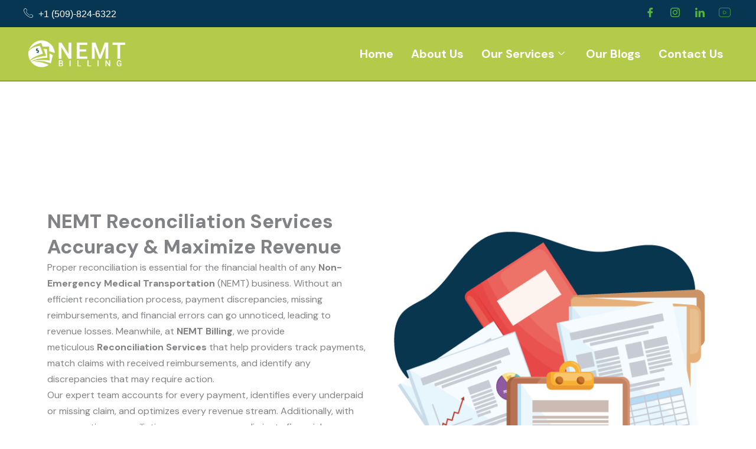

--- FILE ---
content_type: text/html; charset=UTF-8
request_url: https://nemtbilling.com/reconciliation/
body_size: 35322
content:
<!DOCTYPE html>
<html lang="en-US" prefix="og: https://ogp.me/ns#">
<head>
<meta charset="UTF-8">
<meta name="viewport" content="width=device-width, initial-scale=1">
	<link rel="profile" href="https://gmpg.org/xfn/11"> 
		<style>img:is([sizes="auto" i], [sizes^="auto," i]) { contain-intrinsic-size: 3000px 1500px }</style>
	
<!-- Search Engine Optimization by Rank Math - https://rankmath.com/ -->
<title>Accurate NEMT Billing Reconciliation | Reduce Errors</title>
<meta name="description" content="Ensure financial accuracy with expert NEMT billing reconciliation. Identify and resolve discrepancies to optimize revenue and streamline reimbursements."/>
<meta name="robots" content="index, follow, max-snippet:-1, max-video-preview:-1, max-image-preview:large"/>
<link rel="canonical" href="https://nemtbilling.com/reconciliation/" />
<meta property="og:locale" content="en_US" />
<meta property="og:type" content="article" />
<meta property="og:title" content="Accurate NEMT Billing Reconciliation | Reduce Errors" />
<meta property="og:description" content="Ensure financial accuracy with expert NEMT billing reconciliation. Identify and resolve discrepancies to optimize revenue and streamline reimbursements." />
<meta property="og:url" content="https://nemtbilling.com/reconciliation/" />
<meta property="og:site_name" content="Nemt Billing" />
<meta property="og:updated_time" content="2026-01-14T15:53:37+00:00" />
<meta property="og:image" content="https://nemtbilling.com/wp-content/uploads/2025/09/1-2.png" />
<meta property="og:image:secure_url" content="https://nemtbilling.com/wp-content/uploads/2025/09/1-2.png" />
<meta property="og:image:width" content="589" />
<meta property="og:image:height" content="681" />
<meta property="og:image:alt" content="Hand checking list of documents" />
<meta property="og:image:type" content="image/png" />
<meta property="article:published_time" content="2025-09-22T06:50:41+00:00" />
<meta property="article:modified_time" content="2026-01-14T15:53:37+00:00" />
<meta name="twitter:card" content="summary_large_image" />
<meta name="twitter:title" content="Accurate NEMT Billing Reconciliation | Reduce Errors" />
<meta name="twitter:description" content="Ensure financial accuracy with expert NEMT billing reconciliation. Identify and resolve discrepancies to optimize revenue and streamline reimbursements." />
<meta name="twitter:image" content="https://nemtbilling.com/wp-content/uploads/2025/09/1-2.png" />
<meta name="twitter:label1" content="Time to read" />
<meta name="twitter:data1" content="4 minutes" />
<script type="application/ld+json" class="rank-math-schema">{"@context":"https://schema.org","@graph":[{"@type":["Person","Organization"],"@id":"https://nemtbilling.com/#person","name":"Nemt Billing","logo":{"@type":"ImageObject","@id":"https://nemtbilling.com/#logo","url":"https://nemtbilling.com/wp-content/uploads/2025/08/logo1.png","contentUrl":"https://nemtbilling.com/wp-content/uploads/2025/08/logo1.png","caption":"Nemt Billing","inLanguage":"en-US"},"image":{"@type":"ImageObject","@id":"https://nemtbilling.com/#logo","url":"https://nemtbilling.com/wp-content/uploads/2025/08/logo1.png","contentUrl":"https://nemtbilling.com/wp-content/uploads/2025/08/logo1.png","caption":"Nemt Billing","inLanguage":"en-US"}},{"@type":"WebSite","@id":"https://nemtbilling.com/#website","url":"https://nemtbilling.com","name":"Nemt Billing","publisher":{"@id":"https://nemtbilling.com/#person"},"inLanguage":"en-US"},{"@type":"ImageObject","@id":"https://nemtbilling.com/wp-content/uploads/2025/09/1-2.png","url":"https://nemtbilling.com/wp-content/uploads/2025/09/1-2.png","width":"200","height":"200","inLanguage":"en-US"},{"@type":"BreadcrumbList","@id":"https://nemtbilling.com/reconciliation/#breadcrumb","itemListElement":[{"@type":"ListItem","position":"1","item":{"@id":"https://nemtbilling.com","name":"Home"}},{"@type":"ListItem","position":"2","item":{"@id":"https://nemtbilling.com/reconciliation/","name":"Reconciliation"}}]},{"@type":"WebPage","@id":"https://nemtbilling.com/reconciliation/#webpage","url":"https://nemtbilling.com/reconciliation/","name":"Accurate NEMT Billing Reconciliation | Reduce Errors","datePublished":"2025-09-22T06:50:41+00:00","dateModified":"2026-01-14T15:53:37+00:00","isPartOf":{"@id":"https://nemtbilling.com/#website"},"primaryImageOfPage":{"@id":"https://nemtbilling.com/wp-content/uploads/2025/09/1-2.png"},"inLanguage":"en-US","breadcrumb":{"@id":"https://nemtbilling.com/reconciliation/#breadcrumb"}},{"@type":"Person","@id":"https://nemtbilling.com/author/admin/","name":"admin","url":"https://nemtbilling.com/author/admin/","image":{"@type":"ImageObject","@id":"https://secure.gravatar.com/avatar/9a92909ade87283c287b56771a05f99f53c0ab5d18a37ffa3d2ea6b4b5bd9096?s=96&amp;d=mm&amp;r=g","url":"https://secure.gravatar.com/avatar/9a92909ade87283c287b56771a05f99f53c0ab5d18a37ffa3d2ea6b4b5bd9096?s=96&amp;d=mm&amp;r=g","caption":"admin","inLanguage":"en-US"},"sameAs":["http://www.nemtbilling.com"]},{"@type":"Article","headline":"Accurate NEMT Billing Reconciliation | Reduce Errors","keywords":"NEMT Billing Reconciliation","datePublished":"2025-09-22T06:50:41+00:00","dateModified":"2026-01-14T15:53:37+00:00","author":{"@id":"https://nemtbilling.com/author/admin/","name":"admin"},"publisher":{"@id":"https://nemtbilling.com/#person"},"description":"Ensure financial accuracy with expert NEMT billing reconciliation. Identify and resolve discrepancies to optimize revenue and streamline reimbursements.","name":"Accurate NEMT Billing Reconciliation | Reduce Errors","@id":"https://nemtbilling.com/reconciliation/#richSnippet","isPartOf":{"@id":"https://nemtbilling.com/reconciliation/#webpage"},"image":{"@id":"https://nemtbilling.com/wp-content/uploads/2025/09/1-2.png"},"inLanguage":"en-US","mainEntityOfPage":{"@id":"https://nemtbilling.com/reconciliation/#webpage"}}]}</script>
<!-- /Rank Math WordPress SEO plugin -->

<link rel='dns-prefetch' href='//fonts.googleapis.com' />
<link rel="alternate" type="application/rss+xml" title="Nemt Billing &raquo; Feed" href="https://nemtbilling.com/feed/" />
<link rel="alternate" type="application/rss+xml" title="Nemt Billing &raquo; Comments Feed" href="https://nemtbilling.com/comments/feed/" />
<script>
window._wpemojiSettings = {"baseUrl":"https:\/\/s.w.org\/images\/core\/emoji\/16.0.1\/72x72\/","ext":".png","svgUrl":"https:\/\/s.w.org\/images\/core\/emoji\/16.0.1\/svg\/","svgExt":".svg","source":{"concatemoji":"https:\/\/nemtbilling.com\/wp-includes\/js\/wp-emoji-release.min.js?ver=6.8.3"}};
/*! This file is auto-generated */
!function(s,n){var o,i,e;function c(e){try{var t={supportTests:e,timestamp:(new Date).valueOf()};sessionStorage.setItem(o,JSON.stringify(t))}catch(e){}}function p(e,t,n){e.clearRect(0,0,e.canvas.width,e.canvas.height),e.fillText(t,0,0);var t=new Uint32Array(e.getImageData(0,0,e.canvas.width,e.canvas.height).data),a=(e.clearRect(0,0,e.canvas.width,e.canvas.height),e.fillText(n,0,0),new Uint32Array(e.getImageData(0,0,e.canvas.width,e.canvas.height).data));return t.every(function(e,t){return e===a[t]})}function u(e,t){e.clearRect(0,0,e.canvas.width,e.canvas.height),e.fillText(t,0,0);for(var n=e.getImageData(16,16,1,1),a=0;a<n.data.length;a++)if(0!==n.data[a])return!1;return!0}function f(e,t,n,a){switch(t){case"flag":return n(e,"\ud83c\udff3\ufe0f\u200d\u26a7\ufe0f","\ud83c\udff3\ufe0f\u200b\u26a7\ufe0f")?!1:!n(e,"\ud83c\udde8\ud83c\uddf6","\ud83c\udde8\u200b\ud83c\uddf6")&&!n(e,"\ud83c\udff4\udb40\udc67\udb40\udc62\udb40\udc65\udb40\udc6e\udb40\udc67\udb40\udc7f","\ud83c\udff4\u200b\udb40\udc67\u200b\udb40\udc62\u200b\udb40\udc65\u200b\udb40\udc6e\u200b\udb40\udc67\u200b\udb40\udc7f");case"emoji":return!a(e,"\ud83e\udedf")}return!1}function g(e,t,n,a){var r="undefined"!=typeof WorkerGlobalScope&&self instanceof WorkerGlobalScope?new OffscreenCanvas(300,150):s.createElement("canvas"),o=r.getContext("2d",{willReadFrequently:!0}),i=(o.textBaseline="top",o.font="600 32px Arial",{});return e.forEach(function(e){i[e]=t(o,e,n,a)}),i}function t(e){var t=s.createElement("script");t.src=e,t.defer=!0,s.head.appendChild(t)}"undefined"!=typeof Promise&&(o="wpEmojiSettingsSupports",i=["flag","emoji"],n.supports={everything:!0,everythingExceptFlag:!0},e=new Promise(function(e){s.addEventListener("DOMContentLoaded",e,{once:!0})}),new Promise(function(t){var n=function(){try{var e=JSON.parse(sessionStorage.getItem(o));if("object"==typeof e&&"number"==typeof e.timestamp&&(new Date).valueOf()<e.timestamp+604800&&"object"==typeof e.supportTests)return e.supportTests}catch(e){}return null}();if(!n){if("undefined"!=typeof Worker&&"undefined"!=typeof OffscreenCanvas&&"undefined"!=typeof URL&&URL.createObjectURL&&"undefined"!=typeof Blob)try{var e="postMessage("+g.toString()+"("+[JSON.stringify(i),f.toString(),p.toString(),u.toString()].join(",")+"));",a=new Blob([e],{type:"text/javascript"}),r=new Worker(URL.createObjectURL(a),{name:"wpTestEmojiSupports"});return void(r.onmessage=function(e){c(n=e.data),r.terminate(),t(n)})}catch(e){}c(n=g(i,f,p,u))}t(n)}).then(function(e){for(var t in e)n.supports[t]=e[t],n.supports.everything=n.supports.everything&&n.supports[t],"flag"!==t&&(n.supports.everythingExceptFlag=n.supports.everythingExceptFlag&&n.supports[t]);n.supports.everythingExceptFlag=n.supports.everythingExceptFlag&&!n.supports.flag,n.DOMReady=!1,n.readyCallback=function(){n.DOMReady=!0}}).then(function(){return e}).then(function(){var e;n.supports.everything||(n.readyCallback(),(e=n.source||{}).concatemoji?t(e.concatemoji):e.wpemoji&&e.twemoji&&(t(e.twemoji),t(e.wpemoji)))}))}((window,document),window._wpemojiSettings);
</script>
<link rel='stylesheet' id='astra-theme-css-css' href='https://nemtbilling.com/wp-content/themes/astra/assets/css/minified/main.min.css?ver=4.11.13' media='all' />
<style id='astra-theme-css-inline-css'>
:root{--ast-post-nav-space:0;--ast-container-default-xlg-padding:6.67em;--ast-container-default-lg-padding:5.67em;--ast-container-default-slg-padding:4.34em;--ast-container-default-md-padding:3.34em;--ast-container-default-sm-padding:6.67em;--ast-container-default-xs-padding:2.4em;--ast-container-default-xxs-padding:1.4em;--ast-code-block-background:#EEEEEE;--ast-comment-inputs-background:#FAFAFA;--ast-normal-container-width:1200px;--ast-narrow-container-width:750px;--ast-blog-title-font-weight:normal;--ast-blog-meta-weight:inherit;--ast-global-color-primary:var(--ast-global-color-5);--ast-global-color-secondary:var(--ast-global-color-4);--ast-global-color-alternate-background:var(--ast-global-color-7);--ast-global-color-subtle-background:var(--ast-global-color-6);--ast-bg-style-guide:#F8FAFC;--ast-shadow-style-guide:0px 0px 4px 0 #00000057;--ast-global-dark-bg-style:#fff;--ast-global-dark-lfs:#fbfbfb;--ast-widget-bg-color:#fafafa;--ast-wc-container-head-bg-color:#fbfbfb;--ast-title-layout-bg:#eeeeee;--ast-search-border-color:#e7e7e7;--ast-lifter-hover-bg:#e6e6e6;--ast-gallery-block-color:#000;--srfm-color-input-label:var(--ast-global-color-2);}html{font-size:100%;}a,.page-title{color:var(--ast-global-color-0);}a:hover,a:focus{color:var(--ast-global-color-1);}body,button,input,select,textarea,.ast-button,.ast-custom-button{font-family:'DM Sans',sans-serif;font-weight:400;font-size:16px;font-size:1rem;line-height:var(--ast-body-line-height,1.7em);}blockquote{color:var(--ast-global-color-3);}p,.entry-content p{margin-bottom:0em;}h1,h2,h3,h4,h5,h6,.entry-content :where(h1,h2,h3,h4,h5,h6),.site-title,.site-title a{font-family:'DM Sans',sans-serif;font-weight:400;text-transform:none;}.site-title{font-size:35px;font-size:2.1875rem;display:none;}header .custom-logo-link img{max-width:296px;width:296px;}.astra-logo-svg{width:296px;}.site-header .site-description{font-size:15px;font-size:0.9375rem;display:none;}.entry-title{font-size:30px;font-size:1.875rem;}.archive .ast-article-post .ast-article-inner,.blog .ast-article-post .ast-article-inner,.archive .ast-article-post .ast-article-inner:hover,.blog .ast-article-post .ast-article-inner:hover{overflow:hidden;}h1,.entry-content :where(h1){font-size:64px;font-size:4rem;font-weight:400;font-family:'DM Sans',sans-serif;line-height:1.4em;text-transform:none;}h2,.entry-content :where(h2){font-size:30px;font-size:1.875rem;font-weight:400;font-family:'DM Sans',sans-serif;line-height:1.3em;text-transform:none;}h3,.entry-content :where(h3){font-size:20px;font-size:1.25rem;font-weight:400;font-family:'DM Sans',sans-serif;line-height:1.3em;text-transform:none;}h4,.entry-content :where(h4){font-size:35px;font-size:2.1875rem;line-height:1.2em;font-weight:400;font-family:'Forum',display;text-transform:none;}h5,.entry-content :where(h5){font-size:18px;font-size:1.125rem;line-height:1.2em;font-weight:400;font-family:'DM Sans',sans-serif;text-transform:none;}h6,.entry-content :where(h6){font-size:15px;font-size:0.9375rem;line-height:1.25em;font-weight:400;font-family:'DM Sans',sans-serif;text-transform:none;}::selection{background-color:var(--ast-global-color-0);color:#000000;}body,h1,h2,h3,h4,h5,h6,.entry-title a,.entry-content :where(h1,h2,h3,h4,h5,h6){color:var(--ast-global-color-3);}.tagcloud a:hover,.tagcloud a:focus,.tagcloud a.current-item{color:#000000;border-color:var(--ast-global-color-0);background-color:var(--ast-global-color-0);}input:focus,input[type="text"]:focus,input[type="email"]:focus,input[type="url"]:focus,input[type="password"]:focus,input[type="reset"]:focus,input[type="search"]:focus,textarea:focus{border-color:var(--ast-global-color-0);}input[type="radio"]:checked,input[type=reset],input[type="checkbox"]:checked,input[type="checkbox"]:hover:checked,input[type="checkbox"]:focus:checked,input[type=range]::-webkit-slider-thumb{border-color:var(--ast-global-color-0);background-color:var(--ast-global-color-0);box-shadow:none;}.site-footer a:hover + .post-count,.site-footer a:focus + .post-count{background:var(--ast-global-color-0);border-color:var(--ast-global-color-0);}.single .nav-links .nav-previous,.single .nav-links .nav-next{color:var(--ast-global-color-0);}.entry-meta,.entry-meta *{line-height:1.45;color:var(--ast-global-color-0);}.entry-meta a:not(.ast-button):hover,.entry-meta a:not(.ast-button):hover *,.entry-meta a:not(.ast-button):focus,.entry-meta a:not(.ast-button):focus *,.page-links > .page-link,.page-links .page-link:hover,.post-navigation a:hover{color:var(--ast-global-color-1);}#cat option,.secondary .calendar_wrap thead a,.secondary .calendar_wrap thead a:visited{color:var(--ast-global-color-0);}.secondary .calendar_wrap #today,.ast-progress-val span{background:var(--ast-global-color-0);}.secondary a:hover + .post-count,.secondary a:focus + .post-count{background:var(--ast-global-color-0);border-color:var(--ast-global-color-0);}.calendar_wrap #today > a{color:#000000;}.page-links .page-link,.single .post-navigation a{color:var(--ast-global-color-0);}.ast-search-menu-icon .search-form button.search-submit{padding:0 4px;}.ast-search-menu-icon form.search-form{padding-right:0;}.ast-search-menu-icon.slide-search input.search-field{width:0;}.ast-header-search .ast-search-menu-icon.ast-dropdown-active .search-form,.ast-header-search .ast-search-menu-icon.ast-dropdown-active .search-field:focus{transition:all 0.2s;}.search-form input.search-field:focus{outline:none;}.ast-archive-title{color:var(--ast-global-color-2);}.wp-block-latest-posts > li > a{color:var(--ast-global-color-2);}.widget-title,.widget .wp-block-heading{font-size:22px;font-size:1.375rem;color:var(--ast-global-color-2);}.ast-search-menu-icon.slide-search a:focus-visible:focus-visible,.astra-search-icon:focus-visible,#close:focus-visible,a:focus-visible,.ast-menu-toggle:focus-visible,.site .skip-link:focus-visible,.wp-block-loginout input:focus-visible,.wp-block-search.wp-block-search__button-inside .wp-block-search__inside-wrapper,.ast-header-navigation-arrow:focus-visible,.ast-orders-table__row .ast-orders-table__cell:focus-visible,a#ast-apply-coupon:focus-visible,#ast-apply-coupon:focus-visible,#close:focus-visible,.button.search-submit:focus-visible,#search_submit:focus,.normal-search:focus-visible,.ast-header-account-wrap:focus-visible,.astra-cart-drawer-close:focus,.ast-single-variation:focus,.ast-button:focus{outline-style:dotted;outline-color:inherit;outline-width:thin;}input:focus,input[type="text"]:focus,input[type="email"]:focus,input[type="url"]:focus,input[type="password"]:focus,input[type="reset"]:focus,input[type="search"]:focus,input[type="number"]:focus,textarea:focus,.wp-block-search__input:focus,[data-section="section-header-mobile-trigger"] .ast-button-wrap .ast-mobile-menu-trigger-minimal:focus,.ast-mobile-popup-drawer.active .menu-toggle-close:focus,#ast-scroll-top:focus,#coupon_code:focus,#ast-coupon-code:focus{border-style:dotted;border-color:inherit;border-width:thin;}input{outline:none;}.ast-logo-title-inline .site-logo-img{padding-right:1em;}.site-logo-img img{ transition:all 0.2s linear;}.site-logo-img .transparent-custom-logo img,.ast-theme-transparent-header .site-logo-img img{filter:url(#ast-img-color-filter-2);}body .ast-oembed-container *{position:absolute;top:0;width:100%;height:100%;left:0;}body .wp-block-embed-pocket-casts .ast-oembed-container *{position:unset;}.ast-single-post-featured-section + article {margin-top: 2em;}.site-content .ast-single-post-featured-section img {width: 100%;overflow: hidden;object-fit: cover;}.site > .ast-single-related-posts-container {margin-top: 0;}@media (min-width: 922px) {.ast-desktop .ast-container--narrow {max-width: var(--ast-narrow-container-width);margin: 0 auto;}}.ast-page-builder-template .hentry {margin: 0;}.ast-page-builder-template .site-content > .ast-container {max-width: 100%;padding: 0;}.ast-page-builder-template .site .site-content #primary {padding: 0;margin: 0;}.ast-page-builder-template .no-results {text-align: center;margin: 4em auto;}.ast-page-builder-template .ast-pagination {padding: 2em;}.ast-page-builder-template .entry-header.ast-no-title.ast-no-thumbnail {margin-top: 0;}.ast-page-builder-template .entry-header.ast-header-without-markup {margin-top: 0;margin-bottom: 0;}.ast-page-builder-template .entry-header.ast-no-title.ast-no-meta {margin-bottom: 0;}.ast-page-builder-template.single .post-navigation {padding-bottom: 2em;}.ast-page-builder-template.single-post .site-content > .ast-container {max-width: 100%;}.ast-page-builder-template .entry-header {margin-top: 4em;margin-left: auto;margin-right: auto;padding-left: 20px;padding-right: 20px;}.single.ast-page-builder-template .entry-header {padding-left: 20px;padding-right: 20px;}.ast-page-builder-template .ast-archive-description {margin: 4em auto 0;padding-left: 20px;padding-right: 20px;}@media (max-width:921.9px){#ast-desktop-header{display:none;}}@media (min-width:922px){#ast-mobile-header{display:none;}}.wp-block-buttons.aligncenter{justify-content:center;}@media (max-width:921px){.ast-theme-transparent-header #primary,.ast-theme-transparent-header #secondary{padding:0;}}@media (max-width:921px){.ast-plain-container.ast-no-sidebar #primary{padding:0;}}.ast-plain-container.ast-no-sidebar #primary{margin-top:0;margin-bottom:0;}.wp-block-button.is-style-outline .wp-block-button__link{border-color:var(--ast-global-color-0);}div.wp-block-button.is-style-outline > .wp-block-button__link:not(.has-text-color),div.wp-block-button.wp-block-button__link.is-style-outline:not(.has-text-color){color:var(--ast-global-color-0);}.wp-block-button.is-style-outline .wp-block-button__link:hover,.wp-block-buttons .wp-block-button.is-style-outline .wp-block-button__link:focus,.wp-block-buttons .wp-block-button.is-style-outline > .wp-block-button__link:not(.has-text-color):hover,.wp-block-buttons .wp-block-button.wp-block-button__link.is-style-outline:not(.has-text-color):hover{color:var(--ast-global-color-2);background-color:var(--ast-global-color-1);border-color:var(--ast-global-color-1);}.post-page-numbers.current .page-link,.ast-pagination .page-numbers.current{color:#000000;border-color:var(--ast-global-color-0);background-color:var(--ast-global-color-0);}.wp-block-button.is-style-outline .wp-block-button__link.wp-element-button,.ast-outline-button{border-color:var(--ast-global-color-0);font-family:inherit;font-weight:400;font-size:14px;font-size:0.875rem;line-height:1em;border-top-left-radius:4px;border-top-right-radius:4px;border-bottom-right-radius:4px;border-bottom-left-radius:4px;}.wp-block-buttons .wp-block-button.is-style-outline > .wp-block-button__link:not(.has-text-color),.wp-block-buttons .wp-block-button.wp-block-button__link.is-style-outline:not(.has-text-color),.ast-outline-button{color:var(--ast-global-color-0);}.wp-block-button.is-style-outline .wp-block-button__link:hover,.wp-block-buttons .wp-block-button.is-style-outline .wp-block-button__link:focus,.wp-block-buttons .wp-block-button.is-style-outline > .wp-block-button__link:not(.has-text-color):hover,.wp-block-buttons .wp-block-button.wp-block-button__link.is-style-outline:not(.has-text-color):hover,.ast-outline-button:hover,.ast-outline-button:focus,.wp-block-uagb-buttons-child .uagb-buttons-repeater.ast-outline-button:hover,.wp-block-uagb-buttons-child .uagb-buttons-repeater.ast-outline-button:focus{color:var(--ast-global-color-2);background-color:var(--ast-global-color-1);border-color:var(--ast-global-color-1);}.wp-block-button .wp-block-button__link.wp-element-button.is-style-outline:not(.has-background),.wp-block-button.is-style-outline>.wp-block-button__link.wp-element-button:not(.has-background),.ast-outline-button{background-color:var(--ast-global-color-0);}@media (max-width:921px){.wp-block-button.is-style-outline .wp-block-button__link.wp-element-button,.ast-outline-button{font-size:16px;font-size:1rem;}}@media (max-width:544px){.wp-block-button.is-style-outline .wp-block-button__link.wp-element-button,.ast-outline-button{font-size:14px;font-size:0.875rem;}}.entry-content[data-ast-blocks-layout] > figure{margin-bottom:1em;}h1.widget-title{font-weight:400;}h2.widget-title{font-weight:400;}h3.widget-title{font-weight:400;}@media (max-width:921px){.ast-left-sidebar #content > .ast-container{display:flex;flex-direction:column-reverse;width:100%;}.ast-separate-container .ast-article-post,.ast-separate-container .ast-article-single{padding:1.5em 2.14em;}.ast-author-box img.avatar{margin:20px 0 0 0;}}@media (min-width:922px){.ast-separate-container.ast-right-sidebar #primary,.ast-separate-container.ast-left-sidebar #primary{border:0;}.search-no-results.ast-separate-container #primary{margin-bottom:4em;}}.elementor-widget-button .elementor-button{border-style:solid;text-decoration:none;border-top-width:0;border-right-width:0;border-left-width:0;border-bottom-width:0;}body .elementor-button.elementor-size-sm,body .elementor-button.elementor-size-xs,body .elementor-button.elementor-size-md,body .elementor-button.elementor-size-lg,body .elementor-button.elementor-size-xl,body .elementor-button{border-top-left-radius:4px;border-top-right-radius:4px;border-bottom-right-radius:4px;border-bottom-left-radius:4px;padding-top:17px;padding-right:40px;padding-bottom:17px;padding-left:40px;}@media (max-width:921px){.elementor-widget-button .elementor-button.elementor-size-sm,.elementor-widget-button .elementor-button.elementor-size-xs,.elementor-widget-button .elementor-button.elementor-size-md,.elementor-widget-button .elementor-button.elementor-size-lg,.elementor-widget-button .elementor-button.elementor-size-xl,.elementor-widget-button .elementor-button{padding-top:16px;padding-right:32px;padding-bottom:16px;padding-left:32px;}}@media (max-width:544px){.elementor-widget-button .elementor-button.elementor-size-sm,.elementor-widget-button .elementor-button.elementor-size-xs,.elementor-widget-button .elementor-button.elementor-size-md,.elementor-widget-button .elementor-button.elementor-size-lg,.elementor-widget-button .elementor-button.elementor-size-xl,.elementor-widget-button .elementor-button{padding-top:15px;padding-right:28px;padding-bottom:15px;padding-left:28px;}}.elementor-widget-button .elementor-button{border-color:var(--ast-global-color-0);background-color:var(--ast-global-color-0);}.elementor-widget-button .elementor-button:hover,.elementor-widget-button .elementor-button:focus{color:var(--ast-global-color-2);background-color:var(--ast-global-color-1);border-color:var(--ast-global-color-1);}.wp-block-button .wp-block-button__link ,.elementor-widget-button .elementor-button,.elementor-widget-button .elementor-button:visited{color:var(--ast-global-color-2);}.elementor-widget-button .elementor-button{font-weight:400;font-size:14px;font-size:0.875rem;line-height:1em;text-transform:none;}body .elementor-button.elementor-size-sm,body .elementor-button.elementor-size-xs,body .elementor-button.elementor-size-md,body .elementor-button.elementor-size-lg,body .elementor-button.elementor-size-xl,body .elementor-button{font-size:14px;font-size:0.875rem;}.wp-block-button .wp-block-button__link:hover,.wp-block-button .wp-block-button__link:focus{color:var(--ast-global-color-2);background-color:var(--ast-global-color-1);border-color:var(--ast-global-color-1);}.elementor-widget-heading h1.elementor-heading-title{line-height:1.4em;}.elementor-widget-heading h2.elementor-heading-title{line-height:1.3em;}.elementor-widget-heading h3.elementor-heading-title{line-height:1.3em;}.elementor-widget-heading h4.elementor-heading-title{line-height:1.2em;}.elementor-widget-heading h5.elementor-heading-title{line-height:1.2em;}.elementor-widget-heading h6.elementor-heading-title{line-height:1.25em;}.wp-block-button .wp-block-button__link,.wp-block-search .wp-block-search__button,body .wp-block-file .wp-block-file__button{border-color:var(--ast-global-color-0);background-color:var(--ast-global-color-0);color:var(--ast-global-color-2);font-family:inherit;font-weight:400;line-height:1em;text-transform:none;font-size:14px;font-size:0.875rem;border-top-left-radius:4px;border-top-right-radius:4px;border-bottom-right-radius:4px;border-bottom-left-radius:4px;padding-top:17px;padding-right:40px;padding-bottom:17px;padding-left:40px;}@media (max-width:921px){.wp-block-button .wp-block-button__link,.wp-block-search .wp-block-search__button,body .wp-block-file .wp-block-file__button{font-size:16px;font-size:1rem;padding-top:16px;padding-right:32px;padding-bottom:16px;padding-left:32px;}}@media (max-width:544px){.wp-block-button .wp-block-button__link,.wp-block-search .wp-block-search__button,body .wp-block-file .wp-block-file__button{font-size:14px;font-size:0.875rem;padding-top:15px;padding-right:28px;padding-bottom:15px;padding-left:28px;}}.menu-toggle,button,.ast-button,.ast-custom-button,.button,input#submit,input[type="button"],input[type="submit"],input[type="reset"],form[CLASS*="wp-block-search__"].wp-block-search .wp-block-search__inside-wrapper .wp-block-search__button,body .wp-block-file .wp-block-file__button{border-style:solid;border-top-width:0;border-right-width:0;border-left-width:0;border-bottom-width:0;color:var(--ast-global-color-2);border-color:var(--ast-global-color-0);background-color:var(--ast-global-color-0);padding-top:17px;padding-right:40px;padding-bottom:17px;padding-left:40px;font-family:inherit;font-weight:400;font-size:14px;font-size:0.875rem;line-height:1em;text-transform:none;border-top-left-radius:4px;border-top-right-radius:4px;border-bottom-right-radius:4px;border-bottom-left-radius:4px;}button:focus,.menu-toggle:hover,button:hover,.ast-button:hover,.ast-custom-button:hover .button:hover,.ast-custom-button:hover ,input[type=reset]:hover,input[type=reset]:focus,input#submit:hover,input#submit:focus,input[type="button"]:hover,input[type="button"]:focus,input[type="submit"]:hover,input[type="submit"]:focus,form[CLASS*="wp-block-search__"].wp-block-search .wp-block-search__inside-wrapper .wp-block-search__button:hover,form[CLASS*="wp-block-search__"].wp-block-search .wp-block-search__inside-wrapper .wp-block-search__button:focus,body .wp-block-file .wp-block-file__button:hover,body .wp-block-file .wp-block-file__button:focus{color:var(--ast-global-color-2);background-color:var(--ast-global-color-1);border-color:var(--ast-global-color-1);}@media (max-width:921px){.menu-toggle,button,.ast-button,.ast-custom-button,.button,input#submit,input[type="button"],input[type="submit"],input[type="reset"],form[CLASS*="wp-block-search__"].wp-block-search .wp-block-search__inside-wrapper .wp-block-search__button,body .wp-block-file .wp-block-file__button{padding-top:16px;padding-right:32px;padding-bottom:16px;padding-left:32px;font-size:16px;font-size:1rem;}}@media (max-width:544px){.menu-toggle,button,.ast-button,.ast-custom-button,.button,input#submit,input[type="button"],input[type="submit"],input[type="reset"],form[CLASS*="wp-block-search__"].wp-block-search .wp-block-search__inside-wrapper .wp-block-search__button,body .wp-block-file .wp-block-file__button{padding-top:15px;padding-right:28px;padding-bottom:15px;padding-left:28px;font-size:14px;font-size:0.875rem;}}@media (max-width:921px){.menu-toggle,button,.ast-button,.button,input#submit,input[type="button"],input[type="submit"],input[type="reset"]{font-size:16px;font-size:1rem;}.ast-mobile-header-stack .main-header-bar .ast-search-menu-icon{display:inline-block;}.ast-header-break-point.ast-header-custom-item-outside .ast-mobile-header-stack .main-header-bar .ast-search-icon{margin:0;}.ast-comment-avatar-wrap img{max-width:2.5em;}.ast-comment-meta{padding:0 1.8888em 1.3333em;}.ast-separate-container .ast-comment-list li.depth-1{padding:1.5em 2.14em;}.ast-separate-container .comment-respond{padding:2em 2.14em;}}@media (min-width:544px){.ast-container{max-width:100%;}}@media (max-width:544px){.ast-separate-container .ast-article-post,.ast-separate-container .ast-article-single,.ast-separate-container .comments-title,.ast-separate-container .ast-archive-description{padding:1.5em 1em;}.ast-separate-container #content .ast-container{padding-left:0.54em;padding-right:0.54em;}.ast-separate-container .ast-comment-list .bypostauthor{padding:.5em;}.ast-search-menu-icon.ast-dropdown-active .search-field{width:170px;}.menu-toggle,button,.ast-button,.button,input#submit,input[type="button"],input[type="submit"],input[type="reset"]{font-size:14px;font-size:0.875rem;}} #ast-mobile-header .ast-site-header-cart-li a{pointer-events:none;}body,.ast-separate-container{background-color:var(--ast-global-color-5);background-image:none;}@media (max-width:921px){.site-title{display:none;}.site-header .site-description{display:none;}h1,.entry-content :where(h1){font-size:30px;}h2,.entry-content :where(h2){font-size:25px;}h3,.entry-content :where(h3){font-size:20px;}h4,.entry-content :where(h4){font-size:35px;font-size:2.1875rem;}.astra-logo-svg{width:60px;}header .custom-logo-link img,.ast-header-break-point .site-logo-img .custom-mobile-logo-link img{max-width:60px;width:60px;}}@media (max-width:544px){.site-title{display:none;}.site-header .site-description{display:none;}h1,.entry-content :where(h1){font-size:30px;}h2,.entry-content :where(h2){font-size:25px;}h3,.entry-content :where(h3){font-size:20px;}h4,.entry-content :where(h4){font-size:24px;font-size:1.5rem;}header .custom-logo-link img,.ast-header-break-point .site-branding img,.ast-header-break-point .custom-logo-link img{max-width:50px;width:50px;}.astra-logo-svg{width:50px;}.ast-header-break-point .site-logo-img .custom-mobile-logo-link img{max-width:50px;}}@media (max-width:921px){html{font-size:91.2%;}}@media (max-width:544px){html{font-size:91.2%;}}@media (min-width:922px){.ast-container{max-width:1240px;}}@media (min-width:922px){.site-content .ast-container{display:flex;}}@media (max-width:921px){.site-content .ast-container{flex-direction:column;}}@media (min-width:922px){.single-post .site-content > .ast-container{max-width:1322px;}}@media (min-width:922px){.main-header-menu .sub-menu .menu-item.ast-left-align-sub-menu:hover > .sub-menu,.main-header-menu .sub-menu .menu-item.ast-left-align-sub-menu.focus > .sub-menu{margin-left:-0px;}}.ast-theme-transparent-header .ast-header-search .astra-search-icon,.ast-theme-transparent-header .ast-header-search .search-field::placeholder,.ast-theme-transparent-header .ast-header-search .ast-icon{color:#ffffff;}.ast-theme-transparent-header [CLASS*="ast-header-button-"] .ast-custom-button{color:#ffffff;border-color:#ffffff;}.ast-theme-transparent-header [CLASS*="ast-header-button-"] .ast-custom-button:hover{color:#ffffff;border-color:#ffffff;}.ast-theme-transparent-header [data-section="section-header-mobile-trigger"] .ast-button-wrap .mobile-menu-toggle-icon .ast-mobile-svg{fill:#ffffff;}.ast-theme-transparent-header [data-section="section-header-mobile-trigger"] .ast-button-wrap .mobile-menu-wrap .mobile-menu{color:#ffffff;}.ast-theme-transparent-header [data-section="section-header-mobile-trigger"] .ast-button-wrap .ast-mobile-menu-trigger-fill{background:var(--ast-global-color-0);}.ast-theme-transparent-header [data-section="section-header-mobile-trigger"] .ast-button-wrap .ast-mobile-menu-trigger-fill,.ast-theme-transparent-header [data-section="section-header-mobile-trigger"] .ast-button-wrap .ast-mobile-menu-trigger-minimal{color:#ffffff;border:none;}.wp-block-file {display: flex;align-items: center;flex-wrap: wrap;justify-content: space-between;}.wp-block-pullquote {border: none;}.wp-block-pullquote blockquote::before {content: "\201D";font-family: "Helvetica",sans-serif;display: flex;transform: rotate( 180deg );font-size: 6rem;font-style: normal;line-height: 1;font-weight: bold;align-items: center;justify-content: center;}.has-text-align-right > blockquote::before {justify-content: flex-start;}.has-text-align-left > blockquote::before {justify-content: flex-end;}figure.wp-block-pullquote.is-style-solid-color blockquote {max-width: 100%;text-align: inherit;}:root {--wp--custom--ast-default-block-top-padding: 3em;--wp--custom--ast-default-block-right-padding: 3em;--wp--custom--ast-default-block-bottom-padding: 3em;--wp--custom--ast-default-block-left-padding: 3em;--wp--custom--ast-container-width: 1200px;--wp--custom--ast-content-width-size: 1200px;--wp--custom--ast-wide-width-size: calc(1200px + var(--wp--custom--ast-default-block-left-padding) + var(--wp--custom--ast-default-block-right-padding));}.ast-narrow-container {--wp--custom--ast-content-width-size: 750px;--wp--custom--ast-wide-width-size: 750px;}@media(max-width: 921px) {:root {--wp--custom--ast-default-block-top-padding: 3em;--wp--custom--ast-default-block-right-padding: 2em;--wp--custom--ast-default-block-bottom-padding: 3em;--wp--custom--ast-default-block-left-padding: 2em;}}@media(max-width: 544px) {:root {--wp--custom--ast-default-block-top-padding: 3em;--wp--custom--ast-default-block-right-padding: 1.5em;--wp--custom--ast-default-block-bottom-padding: 3em;--wp--custom--ast-default-block-left-padding: 1.5em;}}.entry-content > .wp-block-group,.entry-content > .wp-block-cover,.entry-content > .wp-block-columns {padding-top: var(--wp--custom--ast-default-block-top-padding);padding-right: var(--wp--custom--ast-default-block-right-padding);padding-bottom: var(--wp--custom--ast-default-block-bottom-padding);padding-left: var(--wp--custom--ast-default-block-left-padding);}.ast-plain-container.ast-no-sidebar .entry-content > .alignfull,.ast-page-builder-template .ast-no-sidebar .entry-content > .alignfull {margin-left: calc( -50vw + 50%);margin-right: calc( -50vw + 50%);max-width: 100vw;width: 100vw;}.ast-plain-container.ast-no-sidebar .entry-content .alignfull .alignfull,.ast-page-builder-template.ast-no-sidebar .entry-content .alignfull .alignfull,.ast-plain-container.ast-no-sidebar .entry-content .alignfull .alignwide,.ast-page-builder-template.ast-no-sidebar .entry-content .alignfull .alignwide,.ast-plain-container.ast-no-sidebar .entry-content .alignwide .alignfull,.ast-page-builder-template.ast-no-sidebar .entry-content .alignwide .alignfull,.ast-plain-container.ast-no-sidebar .entry-content .alignwide .alignwide,.ast-page-builder-template.ast-no-sidebar .entry-content .alignwide .alignwide,.ast-plain-container.ast-no-sidebar .entry-content .wp-block-column .alignfull,.ast-page-builder-template.ast-no-sidebar .entry-content .wp-block-column .alignfull,.ast-plain-container.ast-no-sidebar .entry-content .wp-block-column .alignwide,.ast-page-builder-template.ast-no-sidebar .entry-content .wp-block-column .alignwide {margin-left: auto;margin-right: auto;width: 100%;}[data-ast-blocks-layout] .wp-block-separator:not(.is-style-dots) {height: 0;}[data-ast-blocks-layout] .wp-block-separator {margin: 20px auto;}[data-ast-blocks-layout] .wp-block-separator:not(.is-style-wide):not(.is-style-dots) {max-width: 100px;}[data-ast-blocks-layout] .wp-block-separator.has-background {padding: 0;}.entry-content[data-ast-blocks-layout] > * {max-width: var(--wp--custom--ast-content-width-size);margin-left: auto;margin-right: auto;}.entry-content[data-ast-blocks-layout] > .alignwide {max-width: var(--wp--custom--ast-wide-width-size);}.entry-content[data-ast-blocks-layout] .alignfull {max-width: none;}.entry-content .wp-block-columns {margin-bottom: 0;}blockquote {margin: 1.5em;border-color: rgba(0,0,0,0.05);}.wp-block-quote:not(.has-text-align-right):not(.has-text-align-center) {border-left: 5px solid rgba(0,0,0,0.05);}.has-text-align-right > blockquote,blockquote.has-text-align-right {border-right: 5px solid rgba(0,0,0,0.05);}.has-text-align-left > blockquote,blockquote.has-text-align-left {border-left: 5px solid rgba(0,0,0,0.05);}.wp-block-site-tagline,.wp-block-latest-posts .read-more {margin-top: 15px;}.wp-block-loginout p label {display: block;}.wp-block-loginout p:not(.login-remember):not(.login-submit) input {width: 100%;}.wp-block-loginout input:focus {border-color: transparent;}.wp-block-loginout input:focus {outline: thin dotted;}.entry-content .wp-block-media-text .wp-block-media-text__content {padding: 0 0 0 8%;}.entry-content .wp-block-media-text.has-media-on-the-right .wp-block-media-text__content {padding: 0 8% 0 0;}.entry-content .wp-block-media-text.has-background .wp-block-media-text__content {padding: 8%;}.entry-content .wp-block-cover:not([class*="background-color"]):not(.has-text-color.has-link-color) .wp-block-cover__inner-container,.entry-content .wp-block-cover:not([class*="background-color"]) .wp-block-cover-image-text,.entry-content .wp-block-cover:not([class*="background-color"]) .wp-block-cover-text,.entry-content .wp-block-cover-image:not([class*="background-color"]) .wp-block-cover__inner-container,.entry-content .wp-block-cover-image:not([class*="background-color"]) .wp-block-cover-image-text,.entry-content .wp-block-cover-image:not([class*="background-color"]) .wp-block-cover-text {color: var(--ast-global-color-primary,var(--ast-global-color-5));}.wp-block-loginout .login-remember input {width: 1.1rem;height: 1.1rem;margin: 0 5px 4px 0;vertical-align: middle;}.wp-block-latest-posts > li > *:first-child,.wp-block-latest-posts:not(.is-grid) > li:first-child {margin-top: 0;}.entry-content > .wp-block-buttons,.entry-content > .wp-block-uagb-buttons {margin-bottom: 1.5em;}.wp-block-search__inside-wrapper .wp-block-search__input {padding: 0 10px;color: var(--ast-global-color-3);background: var(--ast-global-color-primary,var(--ast-global-color-5));border-color: var(--ast-border-color);}.wp-block-latest-posts .read-more {margin-bottom: 1.5em;}.wp-block-search__no-button .wp-block-search__inside-wrapper .wp-block-search__input {padding-top: 5px;padding-bottom: 5px;}.wp-block-latest-posts .wp-block-latest-posts__post-date,.wp-block-latest-posts .wp-block-latest-posts__post-author {font-size: 1rem;}.wp-block-latest-posts > li > *,.wp-block-latest-posts:not(.is-grid) > li {margin-top: 12px;margin-bottom: 12px;}.ast-page-builder-template .entry-content[data-ast-blocks-layout] > *,.ast-page-builder-template .entry-content[data-ast-blocks-layout] > .alignfull:where(:not(.wp-block-group):not(.uagb-is-root-container):not(.spectra-is-root-container)) > * {max-width: none;}.ast-page-builder-template .entry-content[data-ast-blocks-layout] > .alignwide:where(:not(.uagb-is-root-container):not(.spectra-is-root-container)) > * {max-width: var(--wp--custom--ast-wide-width-size);}.ast-page-builder-template .entry-content[data-ast-blocks-layout] > .inherit-container-width > *,.ast-page-builder-template .entry-content[data-ast-blocks-layout] > *:not(.wp-block-group):where(:not(.uagb-is-root-container):not(.spectra-is-root-container)) > *,.entry-content[data-ast-blocks-layout] > .wp-block-cover .wp-block-cover__inner-container {max-width: var(--wp--custom--ast-content-width-size) ;margin-left: auto;margin-right: auto;}.entry-content[data-ast-blocks-layout] .wp-block-cover:not(.alignleft):not(.alignright) {width: auto;}@media(max-width: 1200px) {.ast-separate-container .entry-content > .alignfull,.ast-separate-container .entry-content[data-ast-blocks-layout] > .alignwide,.ast-plain-container .entry-content[data-ast-blocks-layout] > .alignwide,.ast-plain-container .entry-content .alignfull {margin-left: calc(-1 * min(var(--ast-container-default-xlg-padding),20px)) ;margin-right: calc(-1 * min(var(--ast-container-default-xlg-padding),20px));}}@media(min-width: 1201px) {.ast-separate-container .entry-content > .alignfull {margin-left: calc(-1 * var(--ast-container-default-xlg-padding) );margin-right: calc(-1 * var(--ast-container-default-xlg-padding) );}.ast-separate-container .entry-content[data-ast-blocks-layout] > .alignwide,.ast-plain-container .entry-content[data-ast-blocks-layout] > .alignwide {margin-left: calc(-1 * var(--wp--custom--ast-default-block-left-padding) );margin-right: calc(-1 * var(--wp--custom--ast-default-block-right-padding) );}}@media(min-width: 921px) {.ast-separate-container .entry-content .wp-block-group.alignwide:not(.inherit-container-width) > :where(:not(.alignleft):not(.alignright)),.ast-plain-container .entry-content .wp-block-group.alignwide:not(.inherit-container-width) > :where(:not(.alignleft):not(.alignright)) {max-width: calc( var(--wp--custom--ast-content-width-size) + 80px );}.ast-plain-container.ast-right-sidebar .entry-content[data-ast-blocks-layout] .alignfull,.ast-plain-container.ast-left-sidebar .entry-content[data-ast-blocks-layout] .alignfull {margin-left: -60px;margin-right: -60px;}}@media(min-width: 544px) {.entry-content > .alignleft {margin-right: 20px;}.entry-content > .alignright {margin-left: 20px;}}@media (max-width:544px){.wp-block-columns .wp-block-column:not(:last-child){margin-bottom:20px;}.wp-block-latest-posts{margin:0;}}@media( max-width: 600px ) {.entry-content .wp-block-media-text .wp-block-media-text__content,.entry-content .wp-block-media-text.has-media-on-the-right .wp-block-media-text__content {padding: 8% 0 0;}.entry-content .wp-block-media-text.has-background .wp-block-media-text__content {padding: 8%;}}.ast-page-builder-template .entry-header {padding-left: 0;}.ast-narrow-container .site-content .wp-block-uagb-image--align-full .wp-block-uagb-image__figure {max-width: 100%;margin-left: auto;margin-right: auto;}:root .has-ast-global-color-0-color{color:var(--ast-global-color-0);}:root .has-ast-global-color-0-background-color{background-color:var(--ast-global-color-0);}:root .wp-block-button .has-ast-global-color-0-color{color:var(--ast-global-color-0);}:root .wp-block-button .has-ast-global-color-0-background-color{background-color:var(--ast-global-color-0);}:root .has-ast-global-color-1-color{color:var(--ast-global-color-1);}:root .has-ast-global-color-1-background-color{background-color:var(--ast-global-color-1);}:root .wp-block-button .has-ast-global-color-1-color{color:var(--ast-global-color-1);}:root .wp-block-button .has-ast-global-color-1-background-color{background-color:var(--ast-global-color-1);}:root .has-ast-global-color-2-color{color:var(--ast-global-color-2);}:root .has-ast-global-color-2-background-color{background-color:var(--ast-global-color-2);}:root .wp-block-button .has-ast-global-color-2-color{color:var(--ast-global-color-2);}:root .wp-block-button .has-ast-global-color-2-background-color{background-color:var(--ast-global-color-2);}:root .has-ast-global-color-3-color{color:var(--ast-global-color-3);}:root .has-ast-global-color-3-background-color{background-color:var(--ast-global-color-3);}:root .wp-block-button .has-ast-global-color-3-color{color:var(--ast-global-color-3);}:root .wp-block-button .has-ast-global-color-3-background-color{background-color:var(--ast-global-color-3);}:root .has-ast-global-color-4-color{color:var(--ast-global-color-4);}:root .has-ast-global-color-4-background-color{background-color:var(--ast-global-color-4);}:root .wp-block-button .has-ast-global-color-4-color{color:var(--ast-global-color-4);}:root .wp-block-button .has-ast-global-color-4-background-color{background-color:var(--ast-global-color-4);}:root .has-ast-global-color-5-color{color:var(--ast-global-color-5);}:root .has-ast-global-color-5-background-color{background-color:var(--ast-global-color-5);}:root .wp-block-button .has-ast-global-color-5-color{color:var(--ast-global-color-5);}:root .wp-block-button .has-ast-global-color-5-background-color{background-color:var(--ast-global-color-5);}:root .has-ast-global-color-6-color{color:var(--ast-global-color-6);}:root .has-ast-global-color-6-background-color{background-color:var(--ast-global-color-6);}:root .wp-block-button .has-ast-global-color-6-color{color:var(--ast-global-color-6);}:root .wp-block-button .has-ast-global-color-6-background-color{background-color:var(--ast-global-color-6);}:root .has-ast-global-color-7-color{color:var(--ast-global-color-7);}:root .has-ast-global-color-7-background-color{background-color:var(--ast-global-color-7);}:root .wp-block-button .has-ast-global-color-7-color{color:var(--ast-global-color-7);}:root .wp-block-button .has-ast-global-color-7-background-color{background-color:var(--ast-global-color-7);}:root .has-ast-global-color-8-color{color:var(--ast-global-color-8);}:root .has-ast-global-color-8-background-color{background-color:var(--ast-global-color-8);}:root .wp-block-button .has-ast-global-color-8-color{color:var(--ast-global-color-8);}:root .wp-block-button .has-ast-global-color-8-background-color{background-color:var(--ast-global-color-8);}:root{--ast-global-color-0:#54B435;--ast-global-color-1:#379237;--ast-global-color-2:#0F172A;--ast-global-color-3:#2F3B40;--ast-global-color-4:#EDFBE2;--ast-global-color-5:#FFFFFF;--ast-global-color-6:#D5EAD8;--ast-global-color-7:#0C1406;--ast-global-color-8:#222222;}:root {--ast-border-color : #dddddd;}.ast-single-entry-banner {-js-display: flex;display: flex;flex-direction: column;justify-content: center;text-align: center;position: relative;background: var(--ast-title-layout-bg);}.ast-single-entry-banner[data-banner-layout="layout-1"] {max-width: 1200px;background: inherit;padding: 20px 0;}.ast-single-entry-banner[data-banner-width-type="custom"] {margin: 0 auto;width: 100%;}.ast-single-entry-banner + .site-content .entry-header {margin-bottom: 0;}.site .ast-author-avatar {--ast-author-avatar-size: ;}a.ast-underline-text {text-decoration: underline;}.ast-container > .ast-terms-link {position: relative;display: block;}a.ast-button.ast-badge-tax {padding: 4px 8px;border-radius: 3px;font-size: inherit;}header.entry-header{text-align:left;}header.entry-header .entry-title{font-size:30px;font-size:1.875rem;}header.entry-header > *:not(:last-child){margin-bottom:10px;}@media (max-width:921px){header.entry-header{text-align:left;}}@media (max-width:544px){header.entry-header{text-align:left;}}.ast-archive-entry-banner {-js-display: flex;display: flex;flex-direction: column;justify-content: center;text-align: center;position: relative;background: var(--ast-title-layout-bg);}.ast-archive-entry-banner[data-banner-width-type="custom"] {margin: 0 auto;width: 100%;}.ast-archive-entry-banner[data-banner-layout="layout-1"] {background: inherit;padding: 20px 0;text-align: left;}body.archive .ast-archive-description{max-width:1200px;width:100%;text-align:left;padding-top:3em;padding-right:3em;padding-bottom:3em;padding-left:3em;}body.archive .ast-archive-description .ast-archive-title,body.archive .ast-archive-description .ast-archive-title *{font-size:40px;font-size:2.5rem;}body.archive .ast-archive-description > *:not(:last-child){margin-bottom:10px;}@media (max-width:921px){body.archive .ast-archive-description{text-align:left;}}@media (max-width:544px){body.archive .ast-archive-description{text-align:left;}}.ast-theme-transparent-header #masthead .site-logo-img .transparent-custom-logo .astra-logo-svg{width:230px;}.ast-theme-transparent-header #masthead .site-logo-img .transparent-custom-logo img{ max-width:230px; width:230px;}@media (max-width:921px){.ast-theme-transparent-header #masthead .site-logo-img .transparent-custom-logo .astra-logo-svg{width:60px;}.ast-theme-transparent-header #masthead .site-logo-img .transparent-custom-logo img{ max-width:60px; width:60px;}}@media (max-width:543px){.ast-theme-transparent-header #masthead .site-logo-img .transparent-custom-logo .astra-logo-svg{width:50px;}.ast-theme-transparent-header #masthead .site-logo-img .transparent-custom-logo img{ max-width:50px; width:50px;}}@media (min-width:921px){.ast-theme-transparent-header #masthead{position:absolute;left:0;right:0;}.ast-theme-transparent-header .main-header-bar,.ast-theme-transparent-header.ast-header-break-point .main-header-bar{background:none;}body.elementor-editor-active.ast-theme-transparent-header #masthead,.fl-builder-edit .ast-theme-transparent-header #masthead,body.vc_editor.ast-theme-transparent-header #masthead,body.brz-ed.ast-theme-transparent-header #masthead{z-index:0;}.ast-header-break-point.ast-replace-site-logo-transparent.ast-theme-transparent-header .custom-mobile-logo-link{display:none;}.ast-header-break-point.ast-replace-site-logo-transparent.ast-theme-transparent-header .transparent-custom-logo{display:inline-block;}.ast-theme-transparent-header .ast-above-header,.ast-theme-transparent-header .ast-above-header.ast-above-header-bar{background-image:none;background-color:transparent;}.ast-theme-transparent-header .ast-below-header,.ast-theme-transparent-header .ast-below-header.ast-below-header-bar{background-image:none;background-color:transparent;}}.ast-theme-transparent-header .site-title a,.ast-theme-transparent-header .site-title a:focus,.ast-theme-transparent-header .site-title a:hover,.ast-theme-transparent-header .site-title a:visited{color:var(--ast-global-color-5);}.ast-theme-transparent-header .site-header .site-description{color:var(--ast-global-color-5);}.ast-theme-transparent-header .ast-builder-menu .main-header-menu,.ast-theme-transparent-header .ast-builder-menu .main-header-menu .sub-menu,.ast-theme-transparent-header .ast-builder-menu .main-header-menu,.ast-theme-transparent-header.ast-header-break-point .ast-builder-menu .main-header-bar-wrap .main-header-menu,.ast-flyout-menu-enable.ast-header-break-point.ast-theme-transparent-header .main-header-bar-navigation .site-navigation,.ast-fullscreen-menu-enable.ast-header-break-point.ast-theme-transparent-header .main-header-bar-navigation .site-navigation,.ast-flyout-above-menu-enable.ast-header-break-point.ast-theme-transparent-header .ast-above-header-navigation-wrap .ast-above-header-navigation,.ast-flyout-below-menu-enable.ast-header-break-point.ast-theme-transparent-header .ast-below-header-navigation-wrap .ast-below-header-actual-nav,.ast-fullscreen-above-menu-enable.ast-header-break-point.ast-theme-transparent-header .ast-above-header-navigation-wrap,.ast-fullscreen-below-menu-enable.ast-header-break-point.ast-theme-transparent-header .ast-below-header-navigation-wrap,.ast-theme-transparent-header .main-header-menu .menu-link{background-color:rgba(255,255,255,0);}.ast-theme-transparent-header .ast-builder-menu .main-header-menu,.ast-theme-transparent-header .ast-builder-menu .main-header-menu .menu-link,.ast-theme-transparent-header [CLASS*="ast-builder-menu-"] .main-header-menu .menu-item > .menu-link,.ast-theme-transparent-header .ast-masthead-custom-menu-items,.ast-theme-transparent-header .ast-masthead-custom-menu-items a,.ast-theme-transparent-header .ast-builder-menu .main-header-menu .menu-item > .ast-menu-toggle,.ast-theme-transparent-header .ast-builder-menu .main-header-menu .menu-item > .ast-menu-toggle,.ast-theme-transparent-header .ast-above-header-navigation a,.ast-header-break-point.ast-theme-transparent-header .ast-above-header-navigation a,.ast-header-break-point.ast-theme-transparent-header .ast-above-header-navigation > ul.ast-above-header-menu > .menu-item-has-children:not(.current-menu-item) > .ast-menu-toggle,.ast-theme-transparent-header .ast-below-header-menu,.ast-theme-transparent-header .ast-below-header-menu a,.ast-header-break-point.ast-theme-transparent-header .ast-below-header-menu a,.ast-header-break-point.ast-theme-transparent-header .ast-below-header-menu,.ast-theme-transparent-header .main-header-menu .menu-link{color:#f6f8f5;}.ast-theme-transparent-header .ast-builder-menu .main-header-menu .menu-item:hover > .menu-link,.ast-theme-transparent-header .ast-builder-menu .main-header-menu .menu-item:hover > .ast-menu-toggle,.ast-theme-transparent-header .ast-builder-menu .main-header-menu .ast-masthead-custom-menu-items a:hover,.ast-theme-transparent-header .ast-builder-menu .main-header-menu .focus > .menu-link,.ast-theme-transparent-header .ast-builder-menu .main-header-menu .focus > .ast-menu-toggle,.ast-theme-transparent-header .ast-builder-menu .main-header-menu .current-menu-item > .menu-link,.ast-theme-transparent-header .ast-builder-menu .main-header-menu .current-menu-ancestor > .menu-link,.ast-theme-transparent-header .ast-builder-menu .main-header-menu .current-menu-item > .ast-menu-toggle,.ast-theme-transparent-header .ast-builder-menu .main-header-menu .current-menu-ancestor > .ast-menu-toggle,.ast-theme-transparent-header [CLASS*="ast-builder-menu-"] .main-header-menu .current-menu-item > .menu-link,.ast-theme-transparent-header [CLASS*="ast-builder-menu-"] .main-header-menu .current-menu-ancestor > .menu-link,.ast-theme-transparent-header [CLASS*="ast-builder-menu-"] .main-header-menu .current-menu-item > .ast-menu-toggle,.ast-theme-transparent-header [CLASS*="ast-builder-menu-"] .main-header-menu .current-menu-ancestor > .ast-menu-toggle,.ast-theme-transparent-header .main-header-menu .menu-item:hover > .menu-link,.ast-theme-transparent-header .main-header-menu .current-menu-item > .menu-link,.ast-theme-transparent-header .main-header-menu .current-menu-ancestor > .menu-link{color:#ffffff;}.ast-theme-transparent-header .ast-builder-menu .main-header-menu .menu-item .sub-menu .menu-link,.ast-theme-transparent-header .main-header-menu .menu-item .sub-menu .menu-link{background-color:transparent;}@media (max-width:921px){.ast-theme-transparent-header #masthead{position:absolute;left:0;right:0;}.ast-theme-transparent-header .main-header-bar,.ast-theme-transparent-header.ast-header-break-point .main-header-bar{background:none;}body.elementor-editor-active.ast-theme-transparent-header #masthead,.fl-builder-edit .ast-theme-transparent-header #masthead,body.vc_editor.ast-theme-transparent-header #masthead,body.brz-ed.ast-theme-transparent-header #masthead{z-index:0;}.ast-header-break-point.ast-replace-site-logo-transparent.ast-theme-transparent-header .custom-mobile-logo-link{display:none;}.ast-header-break-point.ast-replace-site-logo-transparent.ast-theme-transparent-header .transparent-custom-logo{display:inline-block;}.ast-theme-transparent-header .ast-above-header,.ast-theme-transparent-header .ast-above-header.ast-above-header-bar{background-image:none;background-color:transparent;}.ast-theme-transparent-header .ast-below-header,.ast-theme-transparent-header .ast-below-header.ast-below-header-bar{background-image:none;background-color:transparent;}}@media (max-width:921px){.ast-theme-transparent-header .site-title a,.ast-theme-transparent-header .site-title a:focus,.ast-theme-transparent-header .site-title a:hover,.ast-theme-transparent-header .site-title a:visited,.ast-theme-transparent-header .ast-builder-layout-element .ast-site-identity .site-title a,.ast-theme-transparent-header .ast-builder-layout-element .ast-site-identity .site-title a:hover,.ast-theme-transparent-header .ast-builder-layout-element .ast-site-identity .site-title a:focus,.ast-theme-transparent-header .ast-builder-layout-element .ast-site-identity .site-title a:visited{color:#ffffff;}.ast-theme-transparent-header .site-header .site-description{color:#ffffff;}.ast-theme-transparent-header.ast-header-break-point .ast-builder-menu .main-header-menu,.ast-theme-transparent-header.ast-header-break-point .ast-builder-menu.main-header-menu .sub-menu,.ast-theme-transparent-header.ast-header-break-point .ast-builder-menu.main-header-menu,.ast-theme-transparent-header.ast-header-break-point .ast-builder-menu .main-header-bar-wrap .main-header-menu,.ast-flyout-menu-enable.ast-header-break-point.ast-theme-transparent-header .main-header-bar-navigation .site-navigation,.ast-fullscreen-menu-enable.ast-header-break-point.ast-theme-transparent-header .main-header-bar-navigation .site-navigation,.ast-flyout-above-menu-enable.ast-header-break-point.ast-theme-transparent-header .ast-above-header-navigation-wrap .ast-above-header-navigation,.ast-flyout-below-menu-enable.ast-header-break-point.ast-theme-transparent-header .ast-below-header-navigation-wrap .ast-below-header-actual-nav,.ast-fullscreen-above-menu-enable.ast-header-break-point.ast-theme-transparent-header .ast-above-header-navigation-wrap,.ast-fullscreen-below-menu-enable.ast-header-break-point.ast-theme-transparent-header .ast-below-header-navigation-wrap,.ast-theme-transparent-header .main-header-menu .menu-link{background-color:#ffffff;}.ast-theme-transparent-header .ast-builder-menu .main-header-menu,.ast-theme-transparent-header .ast-builder-menu .main-header-menu .menu-link,.ast-theme-transparent-header [CLASS*="ast-builder-menu-"] .main-header-menu .menu-item > .menu-link,.ast-theme-transparent-header .ast-masthead-custom-menu-items,.ast-theme-transparent-header .ast-masthead-custom-menu-items a,.ast-theme-transparent-header .ast-builder-menu .main-header-menu .menu-item > .ast-menu-toggle,.ast-theme-transparent-header .ast-builder-menu .main-header-menu .menu-item > .ast-menu-toggle,.ast-theme-transparent-header .main-header-menu .menu-link{color:#000000;}.ast-theme-transparent-header .ast-builder-menu .main-header-menu .menu-item:hover > .menu-link,.ast-theme-transparent-header .ast-builder-menu .main-header-menu .menu-item:hover > .ast-menu-toggle,.ast-theme-transparent-header .ast-builder-menu .main-header-menu .ast-masthead-custom-menu-items a:hover,.ast-theme-transparent-header .ast-builder-menu .main-header-menu .focus > .menu-link,.ast-theme-transparent-header .ast-builder-menu .main-header-menu .focus > .ast-menu-toggle,.ast-theme-transparent-header .ast-builder-menu .main-header-menu .current-menu-item > .menu-link,.ast-theme-transparent-header .ast-builder-menu .main-header-menu .current-menu-ancestor > .menu-link,.ast-theme-transparent-header .ast-builder-menu .main-header-menu .current-menu-item > .ast-menu-toggle,.ast-theme-transparent-header .ast-builder-menu .main-header-menu .current-menu-ancestor > .ast-menu-toggle,.ast-theme-transparent-header [CLASS*="ast-builder-menu-"] .main-header-menu .current-menu-item > .menu-link,.ast-theme-transparent-header [CLASS*="ast-builder-menu-"] .main-header-menu .current-menu-ancestor > .menu-link,.ast-theme-transparent-header [CLASS*="ast-builder-menu-"] .main-header-menu .current-menu-item > .ast-menu-toggle,.ast-theme-transparent-header [CLASS*="ast-builder-menu-"] .main-header-menu .current-menu-ancestor > .ast-menu-toggle,.ast-theme-transparent-header .main-header-menu .menu-item:hover > .menu-link,.ast-theme-transparent-header .main-header-menu .current-menu-item > .menu-link,.ast-theme-transparent-header .main-header-menu .current-menu-ancestor > .menu-link{color:var(--ast-global-color-0);}}@media (max-width:544px){.ast-theme-transparent-header .site-title a,.ast-theme-transparent-header .site-title a:focus,.ast-theme-transparent-header .site-title a:hover,.ast-theme-transparent-header .site-title a:visited,.ast-theme-transparent-header .ast-builder-layout-element .ast-site-identity .site-title a,.ast-theme-transparent-header .ast-builder-layout-element .ast-site-identity .site-title a:hover,.ast-theme-transparent-header .ast-builder-layout-element .ast-site-identity .site-title a:focus,.ast-theme-transparent-header .ast-builder-layout-element .ast-site-identity .site-title a:visited{color:#ffffff;}.ast-theme-transparent-header .site-header .site-description{color:#ffffff;}.ast-theme-transparent-header.ast-header-break-point .ast-builder-menu .main-header-menu,.ast-theme-transparent-header.ast-header-break-point .ast-builder-menu.main-header-menu .sub-menu,.ast-theme-transparent-header.ast-header-break-point .ast-builder-menu.main-header-menu,.ast-theme-transparent-header.ast-header-break-point .ast-builder-menu .main-header-bar-wrap .main-header-menu,.ast-flyout-menu-enable.ast-header-break-point.ast-theme-transparent-header .main-header-bar-navigation .site-navigation,.ast-fullscreen-menu-enable.ast-header-break-point.ast-theme-transparent-header .main-header-bar-navigation .site-navigation,.ast-flyout-above-menu-enable.ast-header-break-point.ast-theme-transparent-header .ast-above-header-navigation-wrap .ast-above-header-navigation,.ast-flyout-below-menu-enable.ast-header-break-point.ast-theme-transparent-header .ast-below-header-navigation-wrap .ast-below-header-actual-nav,.ast-fullscreen-above-menu-enable.ast-header-break-point.ast-theme-transparent-header .ast-above-header-navigation-wrap,.ast-fullscreen-below-menu-enable.ast-header-break-point.ast-theme-transparent-header .ast-below-header-navigation-wrap,.ast-theme-transparent-header .main-header-menu .menu-link{background-color:#ffffff;}.ast-theme-transparent-header .ast-builder-menu .main-header-menu,.ast-theme-transparent-header .ast-builder-menu .main-header-menu .menu-item > .menu-link,.ast-theme-transparent-header .ast-builder-menu .main-header-menu .menu-link,.ast-theme-transparent-header .ast-masthead-custom-menu-items,.ast-theme-transparent-header .ast-masthead-custom-menu-items a,.ast-theme-transparent-header .ast-builder-menu .main-header-menu .menu-item > .ast-menu-toggle,.ast-theme-transparent-header .ast-builder-menu .main-header-menu .menu-item > .ast-menu-toggle,.ast-theme-transparent-header .main-header-menu .menu-link{color:#000000;}.ast-theme-transparent-header .ast-builder-menu .main-header-menu .menu-item:hover > .menu-link,.ast-theme-transparent-header .ast-builder-menu .main-header-menu .menu-item:hover > .ast-menu-toggle,.ast-theme-transparent-header .ast-builder-menu .main-header-menu .ast-masthead-custom-menu-items a:hover,.ast-theme-transparent-header .ast-builder-menu .main-header-menu .focus > .menu-link,.ast-theme-transparent-header .ast-builder-menu .main-header-menu .focus > .ast-menu-toggle,.ast-theme-transparent-header .ast-builder-menu .main-header-menu .current-menu-item > .menu-link,.ast-theme-transparent-header .ast-builder-menu .main-header-menu .current-menu-ancestor > .menu-link,.ast-theme-transparent-header .ast-builder-menu .main-header-menu .current-menu-item > .ast-menu-toggle,.ast-theme-transparent-header .ast-builder-menu .main-header-menu .current-menu-ancestor > .ast-menu-toggle,.ast-theme-transparent-header [CLASS*="ast-builder-menu-"] .main-header-menu .current-menu-item > .menu-link,.ast-theme-transparent-header [CLASS*="ast-builder-menu-"] .main-header-menu .current-menu-ancestor > .menu-link,.ast-theme-transparent-header [CLASS*="ast-builder-menu-"] .main-header-menu .current-menu-item > .ast-menu-toggle,.ast-theme-transparent-header [CLASS*="ast-builder-menu-"] .main-header-menu .current-menu-ancestor > .ast-menu-toggle,.ast-theme-transparent-header .main-header-menu .menu-item:hover > .menu-link,.ast-theme-transparent-header .main-header-menu .current-menu-item > .menu-link,.ast-theme-transparent-header .main-header-menu .current-menu-ancestor > .menu-link{color:var(--ast-global-color-0);}}.ast-theme-transparent-header #ast-desktop-header > .ast-main-header-wrap > .main-header-bar,.ast-theme-transparent-header.ast-header-break-point #ast-mobile-header > .ast-main-header-wrap > .main-header-bar{border-bottom-width:0px;border-bottom-style:solid;}.ast-breadcrumbs .trail-browse,.ast-breadcrumbs .trail-items,.ast-breadcrumbs .trail-items li{display:inline-block;margin:0;padding:0;border:none;background:inherit;text-indent:0;text-decoration:none;}.ast-breadcrumbs .trail-browse{font-size:inherit;font-style:inherit;font-weight:inherit;color:inherit;}.ast-breadcrumbs .trail-items{list-style:none;}.trail-items li::after{padding:0 0.3em;content:"\00bb";}.trail-items li:last-of-type::after{display:none;}h1,h2,h3,h4,h5,h6,.entry-content :where(h1,h2,h3,h4,h5,h6){color:var(--ast-global-color-2);}.entry-title a{color:var(--ast-global-color-2);}@media (max-width:921px){.ast-builder-grid-row-container.ast-builder-grid-row-tablet-3-firstrow .ast-builder-grid-row > *:first-child,.ast-builder-grid-row-container.ast-builder-grid-row-tablet-3-lastrow .ast-builder-grid-row > *:last-child{grid-column:1 / -1;}}@media (max-width:544px){.ast-builder-grid-row-container.ast-builder-grid-row-mobile-3-firstrow .ast-builder-grid-row > *:first-child,.ast-builder-grid-row-container.ast-builder-grid-row-mobile-3-lastrow .ast-builder-grid-row > *:last-child{grid-column:1 / -1;}}@media (max-width:921px){.ast-builder-layout-element .ast-site-identity{margin-top:5px;margin-left:15px;}}@media (max-width:544px){.ast-builder-layout-element .ast-site-identity{margin-top:5px;margin-bottom:0px;margin-left:20px;margin-right:0px;}}.ast-builder-layout-element[data-section="title_tagline"]{display:flex;}@media (max-width:921px){.ast-header-break-point .ast-builder-layout-element[data-section="title_tagline"]{display:flex;}}@media (max-width:544px){.ast-header-break-point .ast-builder-layout-element[data-section="title_tagline"]{display:flex;}}[data-section*="section-hb-button-"] .menu-link{display:none;}.ast-header-button-1[data-section*="section-hb-button-"] .ast-builder-button-wrap .ast-custom-button{font-size:15px;font-size:0.9375rem;}.ast-header-button-1 .ast-custom-button{color:var(--ast-global-color-2);background:rgba(0,0,0,0);border-color:var(--ast-global-color-2);border-top-width:1px;border-bottom-width:1px;border-left-width:1px;border-right-width:1px;}.ast-header-button-1 .ast-custom-button:hover{color:var(--ast-global-color-1);background:rgba(0,0,0,0);border-color:var(--ast-global-color-1);}.ast-header-button-1[data-section*="section-hb-button-"] .ast-builder-button-wrap .ast-custom-button{padding-top:15px;padding-bottom:15px;padding-left:25px;padding-right:25px;}.ast-header-button-1[data-section="section-hb-button-1"]{display:flex;}@media (max-width:921px){.ast-header-break-point .ast-header-button-1[data-section="section-hb-button-1"]{display:flex;}}@media (max-width:544px){.ast-header-break-point .ast-header-button-1[data-section="section-hb-button-1"]{display:flex;}}.ast-builder-menu-1{font-family:inherit;font-weight:inherit;}.ast-builder-menu-1 .menu-item > .menu-link{color:var(--ast-global-color-2);}.ast-builder-menu-1 .menu-item > .ast-menu-toggle{color:var(--ast-global-color-2);}.ast-builder-menu-1 .menu-item:hover > .menu-link,.ast-builder-menu-1 .inline-on-mobile .menu-item:hover > .ast-menu-toggle{color:var(--ast-global-color-1);}.ast-builder-menu-1 .menu-item:hover > .ast-menu-toggle{color:var(--ast-global-color-1);}.ast-builder-menu-1 .menu-item.current-menu-item > .menu-link,.ast-builder-menu-1 .inline-on-mobile .menu-item.current-menu-item > .ast-menu-toggle,.ast-builder-menu-1 .current-menu-ancestor > .menu-link{color:var(--ast-global-color-1);}.ast-builder-menu-1 .menu-item.current-menu-item > .ast-menu-toggle{color:var(--ast-global-color-1);}.ast-builder-menu-1 .sub-menu,.ast-builder-menu-1 .inline-on-mobile .sub-menu{border-top-width:2px;border-bottom-width:0px;border-right-width:0px;border-left-width:0px;border-color:var(--ast-global-color-0);border-style:solid;}.ast-builder-menu-1 .sub-menu .sub-menu{top:-2px;}.ast-builder-menu-1 .main-header-menu > .menu-item > .sub-menu,.ast-builder-menu-1 .main-header-menu > .menu-item > .astra-full-megamenu-wrapper{margin-top:0px;}.ast-desktop .ast-builder-menu-1 .main-header-menu > .menu-item > .sub-menu:before,.ast-desktop .ast-builder-menu-1 .main-header-menu > .menu-item > .astra-full-megamenu-wrapper:before{height:calc( 0px + 2px + 5px );}.ast-desktop .ast-builder-menu-1 .menu-item .sub-menu .menu-link{border-style:none;}@media (max-width:921px){.ast-header-break-point .ast-builder-menu-1 .menu-item.menu-item-has-children > .ast-menu-toggle{top:0;}.ast-builder-menu-1 .inline-on-mobile .menu-item.menu-item-has-children > .ast-menu-toggle{right:-15px;}.ast-builder-menu-1 .menu-item-has-children > .menu-link:after{content:unset;}.ast-builder-menu-1 .main-header-menu > .menu-item > .sub-menu,.ast-builder-menu-1 .main-header-menu > .menu-item > .astra-full-megamenu-wrapper{margin-top:0;}}@media (max-width:544px){.ast-header-break-point .ast-builder-menu-1 .menu-item.menu-item-has-children > .ast-menu-toggle{top:0;}.ast-builder-menu-1 .main-header-menu > .menu-item > .sub-menu,.ast-builder-menu-1 .main-header-menu > .menu-item > .astra-full-megamenu-wrapper{margin-top:0;}}.ast-builder-menu-1{display:flex;}@media (max-width:921px){.ast-header-break-point .ast-builder-menu-1{display:flex;}}@media (max-width:544px){.ast-header-break-point .ast-builder-menu-1{display:flex;}}.footer-widget-area.widget-area.site-footer-focus-item{width:auto;}.ast-footer-row-inline .footer-widget-area.widget-area.site-footer-focus-item{width:100%;}.elementor-widget-heading .elementor-heading-title{margin:0;}.elementor-page .ast-menu-toggle{color:unset !important;background:unset !important;}.elementor-post.elementor-grid-item.hentry{margin-bottom:0;}.woocommerce div.product .elementor-element.elementor-products-grid .related.products ul.products li.product,.elementor-element .elementor-wc-products .woocommerce[class*='columns-'] ul.products li.product{width:auto;margin:0;float:none;}.elementor-toc__list-wrapper{margin:0;}body .elementor hr{background-color:#ccc;margin:0;}.ast-left-sidebar .elementor-section.elementor-section-stretched,.ast-right-sidebar .elementor-section.elementor-section-stretched{max-width:100%;left:0 !important;}.elementor-posts-container [CLASS*="ast-width-"]{width:100%;}.elementor-template-full-width .ast-container{display:block;}.elementor-screen-only,.screen-reader-text,.screen-reader-text span,.ui-helper-hidden-accessible{top:0 !important;}@media (max-width:544px){.elementor-element .elementor-wc-products .woocommerce[class*="columns-"] ul.products li.product{width:auto;margin:0;}.elementor-element .woocommerce .woocommerce-result-count{float:none;}}.ast-header-break-point .main-header-bar{border-bottom-width:1px;}@media (min-width:922px){.main-header-bar{border-bottom-width:1px;}}.main-header-menu .menu-item, #astra-footer-menu .menu-item, .main-header-bar .ast-masthead-custom-menu-items{-js-display:flex;display:flex;-webkit-box-pack:center;-webkit-justify-content:center;-moz-box-pack:center;-ms-flex-pack:center;justify-content:center;-webkit-box-orient:vertical;-webkit-box-direction:normal;-webkit-flex-direction:column;-moz-box-orient:vertical;-moz-box-direction:normal;-ms-flex-direction:column;flex-direction:column;}.main-header-menu > .menu-item > .menu-link, #astra-footer-menu > .menu-item > .menu-link{height:100%;-webkit-box-align:center;-webkit-align-items:center;-moz-box-align:center;-ms-flex-align:center;align-items:center;-js-display:flex;display:flex;}.ast-header-break-point .main-navigation ul .menu-item .menu-link .icon-arrow:first-of-type svg{top:.2em;margin-top:0px;margin-left:0px;width:.65em;transform:translate(0, -2px) rotateZ(270deg);}.ast-mobile-popup-content .ast-submenu-expanded > .ast-menu-toggle{transform:rotateX(180deg);overflow-y:auto;}@media (min-width:922px){.ast-builder-menu .main-navigation > ul > li:last-child a{margin-right:0;}}.ast-separate-container .ast-article-inner{background-color:transparent;background-image:none;}.ast-separate-container .ast-article-post{background-color:var(--ast-global-color-4);background-image:none;}@media (max-width:921px){.ast-separate-container .ast-article-post{background-color:var(--ast-global-color-5);background-image:none;}}@media (max-width:544px){.ast-separate-container .ast-article-post{background-color:var(--ast-global-color-5);background-image:none;}}.ast-separate-container .ast-article-single:not(.ast-related-post), .ast-separate-container .error-404, .ast-separate-container .no-results, .single.ast-separate-container  .ast-author-meta, .ast-separate-container .related-posts-title-wrapper, .ast-separate-container .comments-count-wrapper, .ast-box-layout.ast-plain-container .site-content, .ast-padded-layout.ast-plain-container .site-content, .ast-separate-container .ast-archive-description, .ast-separate-container .comments-area .comment-respond, .ast-separate-container .comments-area .ast-comment-list li, .ast-separate-container .comments-area .comments-title{background-color:var(--ast-global-color-4);background-image:none;}@media (max-width:921px){.ast-separate-container .ast-article-single:not(.ast-related-post), .ast-separate-container .error-404, .ast-separate-container .no-results, .single.ast-separate-container  .ast-author-meta, .ast-separate-container .related-posts-title-wrapper, .ast-separate-container .comments-count-wrapper, .ast-box-layout.ast-plain-container .site-content, .ast-padded-layout.ast-plain-container .site-content, .ast-separate-container .ast-archive-description{background-color:var(--ast-global-color-5);background-image:none;}}@media (max-width:544px){.ast-separate-container .ast-article-single:not(.ast-related-post), .ast-separate-container .error-404, .ast-separate-container .no-results, .single.ast-separate-container  .ast-author-meta, .ast-separate-container .related-posts-title-wrapper, .ast-separate-container .comments-count-wrapper, .ast-box-layout.ast-plain-container .site-content, .ast-padded-layout.ast-plain-container .site-content, .ast-separate-container .ast-archive-description{background-color:var(--ast-global-color-5);background-image:none;}}.ast-separate-container.ast-two-container #secondary .widget{background-color:var(--ast-global-color-4);background-image:none;}@media (max-width:921px){.ast-separate-container.ast-two-container #secondary .widget{background-color:var(--ast-global-color-5);background-image:none;}}@media (max-width:544px){.ast-separate-container.ast-two-container #secondary .widget{background-color:var(--ast-global-color-5);background-image:none;}}.ast-mobile-header-content > *,.ast-desktop-header-content > * {padding: 10px 0;height: auto;}.ast-mobile-header-content > *:first-child,.ast-desktop-header-content > *:first-child {padding-top: 10px;}.ast-mobile-header-content > .ast-builder-menu,.ast-desktop-header-content > .ast-builder-menu {padding-top: 0;}.ast-mobile-header-content > *:last-child,.ast-desktop-header-content > *:last-child {padding-bottom: 0;}.ast-mobile-header-content .ast-search-menu-icon.ast-inline-search label,.ast-desktop-header-content .ast-search-menu-icon.ast-inline-search label {width: 100%;}.ast-desktop-header-content .main-header-bar-navigation .ast-submenu-expanded > .ast-menu-toggle::before {transform: rotateX(180deg);}#ast-desktop-header .ast-desktop-header-content,.ast-mobile-header-content .ast-search-icon,.ast-desktop-header-content .ast-search-icon,.ast-mobile-header-wrap .ast-mobile-header-content,.ast-main-header-nav-open.ast-popup-nav-open .ast-mobile-header-wrap .ast-mobile-header-content,.ast-main-header-nav-open.ast-popup-nav-open .ast-desktop-header-content {display: none;}.ast-main-header-nav-open.ast-header-break-point #ast-desktop-header .ast-desktop-header-content,.ast-main-header-nav-open.ast-header-break-point .ast-mobile-header-wrap .ast-mobile-header-content {display: block;}.ast-desktop .ast-desktop-header-content .astra-menu-animation-slide-up > .menu-item > .sub-menu,.ast-desktop .ast-desktop-header-content .astra-menu-animation-slide-up > .menu-item .menu-item > .sub-menu,.ast-desktop .ast-desktop-header-content .astra-menu-animation-slide-down > .menu-item > .sub-menu,.ast-desktop .ast-desktop-header-content .astra-menu-animation-slide-down > .menu-item .menu-item > .sub-menu,.ast-desktop .ast-desktop-header-content .astra-menu-animation-fade > .menu-item > .sub-menu,.ast-desktop .ast-desktop-header-content .astra-menu-animation-fade > .menu-item .menu-item > .sub-menu {opacity: 1;visibility: visible;}.ast-hfb-header.ast-default-menu-enable.ast-header-break-point .ast-mobile-header-wrap .ast-mobile-header-content .main-header-bar-navigation {width: unset;margin: unset;}.ast-mobile-header-content.content-align-flex-end .main-header-bar-navigation .menu-item-has-children > .ast-menu-toggle,.ast-desktop-header-content.content-align-flex-end .main-header-bar-navigation .menu-item-has-children > .ast-menu-toggle {left: calc( 20px - 0.907em);right: auto;}.ast-mobile-header-content .ast-search-menu-icon,.ast-mobile-header-content .ast-search-menu-icon.slide-search,.ast-desktop-header-content .ast-search-menu-icon,.ast-desktop-header-content .ast-search-menu-icon.slide-search {width: 100%;position: relative;display: block;right: auto;transform: none;}.ast-mobile-header-content .ast-search-menu-icon.slide-search .search-form,.ast-mobile-header-content .ast-search-menu-icon .search-form,.ast-desktop-header-content .ast-search-menu-icon.slide-search .search-form,.ast-desktop-header-content .ast-search-menu-icon .search-form {right: 0;visibility: visible;opacity: 1;position: relative;top: auto;transform: none;padding: 0;display: block;overflow: hidden;}.ast-mobile-header-content .ast-search-menu-icon.ast-inline-search .search-field,.ast-mobile-header-content .ast-search-menu-icon .search-field,.ast-desktop-header-content .ast-search-menu-icon.ast-inline-search .search-field,.ast-desktop-header-content .ast-search-menu-icon .search-field {width: 100%;padding-right: 5.5em;}.ast-mobile-header-content .ast-search-menu-icon .search-submit,.ast-desktop-header-content .ast-search-menu-icon .search-submit {display: block;position: absolute;height: 100%;top: 0;right: 0;padding: 0 1em;border-radius: 0;}.ast-hfb-header.ast-default-menu-enable.ast-header-break-point .ast-mobile-header-wrap .ast-mobile-header-content .main-header-bar-navigation ul .sub-menu .menu-link {padding-left: 30px;}.ast-hfb-header.ast-default-menu-enable.ast-header-break-point .ast-mobile-header-wrap .ast-mobile-header-content .main-header-bar-navigation .sub-menu .menu-item .menu-item .menu-link {padding-left: 40px;}.ast-mobile-popup-drawer.active .ast-mobile-popup-inner{background-color:#ffffff;;}.ast-mobile-header-wrap .ast-mobile-header-content, .ast-desktop-header-content{background-color:#ffffff;;}.ast-mobile-popup-content > *, .ast-mobile-header-content > *, .ast-desktop-popup-content > *, .ast-desktop-header-content > *{padding-top:0px;padding-bottom:0px;}.content-align-flex-start .ast-builder-layout-element{justify-content:flex-start;}.content-align-flex-start .main-header-menu{text-align:left;}.ast-mobile-popup-drawer.active .menu-toggle-close{color:#3a3a3a;}.ast-mobile-header-wrap .ast-primary-header-bar,.ast-primary-header-bar .site-primary-header-wrap{min-height:69px;}.ast-desktop .ast-primary-header-bar .main-header-menu > .menu-item{line-height:69px;}.ast-header-break-point #masthead .ast-mobile-header-wrap .ast-primary-header-bar,.ast-header-break-point #masthead .ast-mobile-header-wrap .ast-below-header-bar,.ast-header-break-point #masthead .ast-mobile-header-wrap .ast-above-header-bar{padding-left:20px;padding-right:20px;}.ast-header-break-point .ast-primary-header-bar{border-bottom-width:0px;border-bottom-color:#eaeaea;border-bottom-style:solid;}@media (min-width:922px){.ast-primary-header-bar{border-bottom-width:0px;border-bottom-color:#eaeaea;border-bottom-style:solid;}}.ast-primary-header-bar{background-color:var(--ast-global-color-5);background-image:none;}.ast-desktop .ast-primary-header-bar.main-header-bar, .ast-header-break-point #masthead .ast-primary-header-bar.main-header-bar{margin-top:10px;margin-bottom:10px;}@media (max-width:544px){.ast-desktop .ast-primary-header-bar.main-header-bar, .ast-header-break-point #masthead .ast-primary-header-bar.main-header-bar{padding-top:0px;padding-bottom:0px;padding-left:0px;padding-right:0px;margin-top:0px;margin-bottom:0px;margin-left:0px;margin-right:0px;}}.ast-primary-header-bar{display:block;}@media (max-width:921px){.ast-header-break-point .ast-primary-header-bar{display:grid;}}@media (max-width:544px){.ast-header-break-point .ast-primary-header-bar{display:grid;}}[data-section="section-header-mobile-trigger"] .ast-button-wrap .ast-mobile-menu-trigger-fill{color:var(--ast-global-color-5);border:none;background:var(--ast-global-color-0);border-top-left-radius:100px;border-top-right-radius:100px;border-bottom-right-radius:100px;border-bottom-left-radius:100px;}[data-section="section-header-mobile-trigger"] .ast-button-wrap .mobile-menu-toggle-icon .ast-mobile-svg{width:22px;height:22px;fill:var(--ast-global-color-5);}[data-section="section-header-mobile-trigger"] .ast-button-wrap .mobile-menu-wrap .mobile-menu{color:var(--ast-global-color-5);}@media (max-width:921px){[data-section="section-header-mobile-trigger"] .ast-button-wrap .menu-toggle{margin-top:5px;margin-right:15px;}}@media (max-width:544px){[data-section="section-header-mobile-trigger"] .ast-button-wrap .menu-toggle{margin-top:5px;margin-bottom:0px;margin-left:0px;margin-right:20px;}}.ast-builder-menu-mobile .main-navigation .menu-item.menu-item-has-children > .ast-menu-toggle{top:0;}.ast-builder-menu-mobile .main-navigation .menu-item-has-children > .menu-link:after{content:unset;}.ast-hfb-header .ast-builder-menu-mobile .main-navigation .main-header-menu, .ast-hfb-header .ast-builder-menu-mobile .main-navigation .main-header-menu, .ast-hfb-header .ast-mobile-header-content .ast-builder-menu-mobile .main-navigation .main-header-menu, .ast-hfb-header .ast-mobile-popup-content .ast-builder-menu-mobile .main-navigation .main-header-menu{border-top-width:1px;border-color:#eaeaea;}.ast-hfb-header .ast-builder-menu-mobile .main-navigation .menu-item .sub-menu .menu-link, .ast-hfb-header .ast-builder-menu-mobile .main-navigation .menu-item .menu-link, .ast-hfb-header .ast-builder-menu-mobile .main-navigation .menu-item .sub-menu .menu-link, .ast-hfb-header .ast-builder-menu-mobile .main-navigation .menu-item .menu-link, .ast-hfb-header .ast-mobile-header-content .ast-builder-menu-mobile .main-navigation .menu-item .sub-menu .menu-link, .ast-hfb-header .ast-mobile-header-content .ast-builder-menu-mobile .main-navigation .menu-item .menu-link, .ast-hfb-header .ast-mobile-popup-content .ast-builder-menu-mobile .main-navigation .menu-item .sub-menu .menu-link, .ast-hfb-header .ast-mobile-popup-content .ast-builder-menu-mobile .main-navigation .menu-item .menu-link{border-bottom-width:1px;border-color:#eaeaea;border-style:solid;}.ast-builder-menu-mobile .main-navigation .menu-item.menu-item-has-children > .ast-menu-toggle{top:0;}@media (max-width:921px){.ast-builder-menu-mobile .main-navigation .main-header-menu .menu-item > .menu-link{color:#000000;padding-top:5px;padding-bottom:5px;padding-left:0px;padding-right:0px;}.ast-builder-menu-mobile .main-navigation .main-header-menu .menu-item > .ast-menu-toggle{color:#000000;}.ast-builder-menu-mobile .main-navigation .main-header-menu .menu-item:hover > .menu-link, .ast-builder-menu-mobile .main-navigation .inline-on-mobile .menu-item:hover > .ast-menu-toggle{color:#000000;background:rgba(0,0,0,0);}.ast-builder-menu-mobile .main-navigation .menu-item:hover > .ast-menu-toggle{color:#000000;}.ast-builder-menu-mobile .main-navigation .menu-item.current-menu-item > .menu-link, .ast-builder-menu-mobile .main-navigation .inline-on-mobile .menu-item.current-menu-item > .ast-menu-toggle, .ast-builder-menu-mobile .main-navigation .menu-item.current-menu-ancestor > .menu-link, .ast-builder-menu-mobile .main-navigation .menu-item.current-menu-ancestor > .ast-menu-toggle{color:var(--ast-global-color-0);background:rgba(0,0,0,0);}.ast-builder-menu-mobile .main-navigation .menu-item.current-menu-item > .ast-menu-toggle{color:var(--ast-global-color-0);}.ast-builder-menu-mobile .main-navigation .menu-item.menu-item-has-children > .ast-menu-toggle{top:5px;right:calc( 0px - 0.907em );}.ast-builder-menu-mobile .main-navigation .menu-item-has-children > .menu-link:after{content:unset;}.ast-builder-menu-mobile .main-navigation .main-header-menu , .ast-builder-menu-mobile .main-navigation .main-header-menu .menu-link, .ast-builder-menu-mobile .main-navigation .main-header-menu .sub-menu{background-color:rgba(0,0,0,0);background-image:none;}}@media (max-width:544px){.ast-builder-menu-mobile .main-navigation .main-header-menu .menu-item > .menu-link{padding-top:5px;padding-bottom:5px;}.ast-builder-menu-mobile .main-navigation .menu-item.menu-item-has-children > .ast-menu-toggle{top:5px;}}.ast-builder-menu-mobile .main-navigation{display:block;}@media (max-width:921px){.ast-header-break-point .ast-builder-menu-mobile .main-navigation{display:block;}}@media (max-width:544px){.ast-header-break-point .ast-builder-menu-mobile .main-navigation{display:block;}}:root{--e-global-color-astglobalcolor0:#54B435;--e-global-color-astglobalcolor1:#379237;--e-global-color-astglobalcolor2:#0F172A;--e-global-color-astglobalcolor3:#2F3B40;--e-global-color-astglobalcolor4:#EDFBE2;--e-global-color-astglobalcolor5:#FFFFFF;--e-global-color-astglobalcolor6:#D5EAD8;--e-global-color-astglobalcolor7:#0C1406;--e-global-color-astglobalcolor8:#222222;}
</style>
<link rel='stylesheet' id='astra-google-fonts-css' href='https://fonts.googleapis.com/css?family=DM+Sans%3A400%2C%2C700%7CForum%3A400&#038;display=fallback&#038;ver=4.11.13' media='all' />
<link rel='stylesheet' id='hfe-widgets-style-css' href='https://nemtbilling.com/wp-content/plugins/header-footer-elementor/inc/widgets-css/frontend.css?ver=2.8.1' media='all' />
<style id='wp-emoji-styles-inline-css'>

	img.wp-smiley, img.emoji {
		display: inline !important;
		border: none !important;
		box-shadow: none !important;
		height: 1em !important;
		width: 1em !important;
		margin: 0 0.07em !important;
		vertical-align: -0.1em !important;
		background: none !important;
		padding: 0 !important;
	}
</style>
<style id='global-styles-inline-css'>
:root{--wp--preset--aspect-ratio--square: 1;--wp--preset--aspect-ratio--4-3: 4/3;--wp--preset--aspect-ratio--3-4: 3/4;--wp--preset--aspect-ratio--3-2: 3/2;--wp--preset--aspect-ratio--2-3: 2/3;--wp--preset--aspect-ratio--16-9: 16/9;--wp--preset--aspect-ratio--9-16: 9/16;--wp--preset--color--black: #000000;--wp--preset--color--cyan-bluish-gray: #abb8c3;--wp--preset--color--white: #ffffff;--wp--preset--color--pale-pink: #f78da7;--wp--preset--color--vivid-red: #cf2e2e;--wp--preset--color--luminous-vivid-orange: #ff6900;--wp--preset--color--luminous-vivid-amber: #fcb900;--wp--preset--color--light-green-cyan: #7bdcb5;--wp--preset--color--vivid-green-cyan: #00d084;--wp--preset--color--pale-cyan-blue: #8ed1fc;--wp--preset--color--vivid-cyan-blue: #0693e3;--wp--preset--color--vivid-purple: #9b51e0;--wp--preset--color--ast-global-color-0: var(--ast-global-color-0);--wp--preset--color--ast-global-color-1: var(--ast-global-color-1);--wp--preset--color--ast-global-color-2: var(--ast-global-color-2);--wp--preset--color--ast-global-color-3: var(--ast-global-color-3);--wp--preset--color--ast-global-color-4: var(--ast-global-color-4);--wp--preset--color--ast-global-color-5: var(--ast-global-color-5);--wp--preset--color--ast-global-color-6: var(--ast-global-color-6);--wp--preset--color--ast-global-color-7: var(--ast-global-color-7);--wp--preset--color--ast-global-color-8: var(--ast-global-color-8);--wp--preset--gradient--vivid-cyan-blue-to-vivid-purple: linear-gradient(135deg,rgba(6,147,227,1) 0%,rgb(155,81,224) 100%);--wp--preset--gradient--light-green-cyan-to-vivid-green-cyan: linear-gradient(135deg,rgb(122,220,180) 0%,rgb(0,208,130) 100%);--wp--preset--gradient--luminous-vivid-amber-to-luminous-vivid-orange: linear-gradient(135deg,rgba(252,185,0,1) 0%,rgba(255,105,0,1) 100%);--wp--preset--gradient--luminous-vivid-orange-to-vivid-red: linear-gradient(135deg,rgba(255,105,0,1) 0%,rgb(207,46,46) 100%);--wp--preset--gradient--very-light-gray-to-cyan-bluish-gray: linear-gradient(135deg,rgb(238,238,238) 0%,rgb(169,184,195) 100%);--wp--preset--gradient--cool-to-warm-spectrum: linear-gradient(135deg,rgb(74,234,220) 0%,rgb(151,120,209) 20%,rgb(207,42,186) 40%,rgb(238,44,130) 60%,rgb(251,105,98) 80%,rgb(254,248,76) 100%);--wp--preset--gradient--blush-light-purple: linear-gradient(135deg,rgb(255,206,236) 0%,rgb(152,150,240) 100%);--wp--preset--gradient--blush-bordeaux: linear-gradient(135deg,rgb(254,205,165) 0%,rgb(254,45,45) 50%,rgb(107,0,62) 100%);--wp--preset--gradient--luminous-dusk: linear-gradient(135deg,rgb(255,203,112) 0%,rgb(199,81,192) 50%,rgb(65,88,208) 100%);--wp--preset--gradient--pale-ocean: linear-gradient(135deg,rgb(255,245,203) 0%,rgb(182,227,212) 50%,rgb(51,167,181) 100%);--wp--preset--gradient--electric-grass: linear-gradient(135deg,rgb(202,248,128) 0%,rgb(113,206,126) 100%);--wp--preset--gradient--midnight: linear-gradient(135deg,rgb(2,3,129) 0%,rgb(40,116,252) 100%);--wp--preset--font-size--small: 13px;--wp--preset--font-size--medium: 20px;--wp--preset--font-size--large: 36px;--wp--preset--font-size--x-large: 42px;--wp--preset--spacing--20: 0.44rem;--wp--preset--spacing--30: 0.67rem;--wp--preset--spacing--40: 1rem;--wp--preset--spacing--50: 1.5rem;--wp--preset--spacing--60: 2.25rem;--wp--preset--spacing--70: 3.38rem;--wp--preset--spacing--80: 5.06rem;--wp--preset--shadow--natural: 6px 6px 9px rgba(0, 0, 0, 0.2);--wp--preset--shadow--deep: 12px 12px 50px rgba(0, 0, 0, 0.4);--wp--preset--shadow--sharp: 6px 6px 0px rgba(0, 0, 0, 0.2);--wp--preset--shadow--outlined: 6px 6px 0px -3px rgba(255, 255, 255, 1), 6px 6px rgba(0, 0, 0, 1);--wp--preset--shadow--crisp: 6px 6px 0px rgba(0, 0, 0, 1);}:root { --wp--style--global--content-size: var(--wp--custom--ast-content-width-size);--wp--style--global--wide-size: var(--wp--custom--ast-wide-width-size); }:where(body) { margin: 0; }.wp-site-blocks > .alignleft { float: left; margin-right: 2em; }.wp-site-blocks > .alignright { float: right; margin-left: 2em; }.wp-site-blocks > .aligncenter { justify-content: center; margin-left: auto; margin-right: auto; }:where(.wp-site-blocks) > * { margin-block-start: 24px; margin-block-end: 0; }:where(.wp-site-blocks) > :first-child { margin-block-start: 0; }:where(.wp-site-blocks) > :last-child { margin-block-end: 0; }:root { --wp--style--block-gap: 24px; }:root :where(.is-layout-flow) > :first-child{margin-block-start: 0;}:root :where(.is-layout-flow) > :last-child{margin-block-end: 0;}:root :where(.is-layout-flow) > *{margin-block-start: 24px;margin-block-end: 0;}:root :where(.is-layout-constrained) > :first-child{margin-block-start: 0;}:root :where(.is-layout-constrained) > :last-child{margin-block-end: 0;}:root :where(.is-layout-constrained) > *{margin-block-start: 24px;margin-block-end: 0;}:root :where(.is-layout-flex){gap: 24px;}:root :where(.is-layout-grid){gap: 24px;}.is-layout-flow > .alignleft{float: left;margin-inline-start: 0;margin-inline-end: 2em;}.is-layout-flow > .alignright{float: right;margin-inline-start: 2em;margin-inline-end: 0;}.is-layout-flow > .aligncenter{margin-left: auto !important;margin-right: auto !important;}.is-layout-constrained > .alignleft{float: left;margin-inline-start: 0;margin-inline-end: 2em;}.is-layout-constrained > .alignright{float: right;margin-inline-start: 2em;margin-inline-end: 0;}.is-layout-constrained > .aligncenter{margin-left: auto !important;margin-right: auto !important;}.is-layout-constrained > :where(:not(.alignleft):not(.alignright):not(.alignfull)){max-width: var(--wp--style--global--content-size);margin-left: auto !important;margin-right: auto !important;}.is-layout-constrained > .alignwide{max-width: var(--wp--style--global--wide-size);}body .is-layout-flex{display: flex;}.is-layout-flex{flex-wrap: wrap;align-items: center;}.is-layout-flex > :is(*, div){margin: 0;}body .is-layout-grid{display: grid;}.is-layout-grid > :is(*, div){margin: 0;}body{padding-top: 0px;padding-right: 0px;padding-bottom: 0px;padding-left: 0px;}a:where(:not(.wp-element-button)){text-decoration: none;}:root :where(.wp-element-button, .wp-block-button__link){background-color: #32373c;border-width: 0;color: #fff;font-family: inherit;font-size: inherit;line-height: inherit;padding: calc(0.667em + 2px) calc(1.333em + 2px);text-decoration: none;}.has-black-color{color: var(--wp--preset--color--black) !important;}.has-cyan-bluish-gray-color{color: var(--wp--preset--color--cyan-bluish-gray) !important;}.has-white-color{color: var(--wp--preset--color--white) !important;}.has-pale-pink-color{color: var(--wp--preset--color--pale-pink) !important;}.has-vivid-red-color{color: var(--wp--preset--color--vivid-red) !important;}.has-luminous-vivid-orange-color{color: var(--wp--preset--color--luminous-vivid-orange) !important;}.has-luminous-vivid-amber-color{color: var(--wp--preset--color--luminous-vivid-amber) !important;}.has-light-green-cyan-color{color: var(--wp--preset--color--light-green-cyan) !important;}.has-vivid-green-cyan-color{color: var(--wp--preset--color--vivid-green-cyan) !important;}.has-pale-cyan-blue-color{color: var(--wp--preset--color--pale-cyan-blue) !important;}.has-vivid-cyan-blue-color{color: var(--wp--preset--color--vivid-cyan-blue) !important;}.has-vivid-purple-color{color: var(--wp--preset--color--vivid-purple) !important;}.has-ast-global-color-0-color{color: var(--wp--preset--color--ast-global-color-0) !important;}.has-ast-global-color-1-color{color: var(--wp--preset--color--ast-global-color-1) !important;}.has-ast-global-color-2-color{color: var(--wp--preset--color--ast-global-color-2) !important;}.has-ast-global-color-3-color{color: var(--wp--preset--color--ast-global-color-3) !important;}.has-ast-global-color-4-color{color: var(--wp--preset--color--ast-global-color-4) !important;}.has-ast-global-color-5-color{color: var(--wp--preset--color--ast-global-color-5) !important;}.has-ast-global-color-6-color{color: var(--wp--preset--color--ast-global-color-6) !important;}.has-ast-global-color-7-color{color: var(--wp--preset--color--ast-global-color-7) !important;}.has-ast-global-color-8-color{color: var(--wp--preset--color--ast-global-color-8) !important;}.has-black-background-color{background-color: var(--wp--preset--color--black) !important;}.has-cyan-bluish-gray-background-color{background-color: var(--wp--preset--color--cyan-bluish-gray) !important;}.has-white-background-color{background-color: var(--wp--preset--color--white) !important;}.has-pale-pink-background-color{background-color: var(--wp--preset--color--pale-pink) !important;}.has-vivid-red-background-color{background-color: var(--wp--preset--color--vivid-red) !important;}.has-luminous-vivid-orange-background-color{background-color: var(--wp--preset--color--luminous-vivid-orange) !important;}.has-luminous-vivid-amber-background-color{background-color: var(--wp--preset--color--luminous-vivid-amber) !important;}.has-light-green-cyan-background-color{background-color: var(--wp--preset--color--light-green-cyan) !important;}.has-vivid-green-cyan-background-color{background-color: var(--wp--preset--color--vivid-green-cyan) !important;}.has-pale-cyan-blue-background-color{background-color: var(--wp--preset--color--pale-cyan-blue) !important;}.has-vivid-cyan-blue-background-color{background-color: var(--wp--preset--color--vivid-cyan-blue) !important;}.has-vivid-purple-background-color{background-color: var(--wp--preset--color--vivid-purple) !important;}.has-ast-global-color-0-background-color{background-color: var(--wp--preset--color--ast-global-color-0) !important;}.has-ast-global-color-1-background-color{background-color: var(--wp--preset--color--ast-global-color-1) !important;}.has-ast-global-color-2-background-color{background-color: var(--wp--preset--color--ast-global-color-2) !important;}.has-ast-global-color-3-background-color{background-color: var(--wp--preset--color--ast-global-color-3) !important;}.has-ast-global-color-4-background-color{background-color: var(--wp--preset--color--ast-global-color-4) !important;}.has-ast-global-color-5-background-color{background-color: var(--wp--preset--color--ast-global-color-5) !important;}.has-ast-global-color-6-background-color{background-color: var(--wp--preset--color--ast-global-color-6) !important;}.has-ast-global-color-7-background-color{background-color: var(--wp--preset--color--ast-global-color-7) !important;}.has-ast-global-color-8-background-color{background-color: var(--wp--preset--color--ast-global-color-8) !important;}.has-black-border-color{border-color: var(--wp--preset--color--black) !important;}.has-cyan-bluish-gray-border-color{border-color: var(--wp--preset--color--cyan-bluish-gray) !important;}.has-white-border-color{border-color: var(--wp--preset--color--white) !important;}.has-pale-pink-border-color{border-color: var(--wp--preset--color--pale-pink) !important;}.has-vivid-red-border-color{border-color: var(--wp--preset--color--vivid-red) !important;}.has-luminous-vivid-orange-border-color{border-color: var(--wp--preset--color--luminous-vivid-orange) !important;}.has-luminous-vivid-amber-border-color{border-color: var(--wp--preset--color--luminous-vivid-amber) !important;}.has-light-green-cyan-border-color{border-color: var(--wp--preset--color--light-green-cyan) !important;}.has-vivid-green-cyan-border-color{border-color: var(--wp--preset--color--vivid-green-cyan) !important;}.has-pale-cyan-blue-border-color{border-color: var(--wp--preset--color--pale-cyan-blue) !important;}.has-vivid-cyan-blue-border-color{border-color: var(--wp--preset--color--vivid-cyan-blue) !important;}.has-vivid-purple-border-color{border-color: var(--wp--preset--color--vivid-purple) !important;}.has-ast-global-color-0-border-color{border-color: var(--wp--preset--color--ast-global-color-0) !important;}.has-ast-global-color-1-border-color{border-color: var(--wp--preset--color--ast-global-color-1) !important;}.has-ast-global-color-2-border-color{border-color: var(--wp--preset--color--ast-global-color-2) !important;}.has-ast-global-color-3-border-color{border-color: var(--wp--preset--color--ast-global-color-3) !important;}.has-ast-global-color-4-border-color{border-color: var(--wp--preset--color--ast-global-color-4) !important;}.has-ast-global-color-5-border-color{border-color: var(--wp--preset--color--ast-global-color-5) !important;}.has-ast-global-color-6-border-color{border-color: var(--wp--preset--color--ast-global-color-6) !important;}.has-ast-global-color-7-border-color{border-color: var(--wp--preset--color--ast-global-color-7) !important;}.has-ast-global-color-8-border-color{border-color: var(--wp--preset--color--ast-global-color-8) !important;}.has-vivid-cyan-blue-to-vivid-purple-gradient-background{background: var(--wp--preset--gradient--vivid-cyan-blue-to-vivid-purple) !important;}.has-light-green-cyan-to-vivid-green-cyan-gradient-background{background: var(--wp--preset--gradient--light-green-cyan-to-vivid-green-cyan) !important;}.has-luminous-vivid-amber-to-luminous-vivid-orange-gradient-background{background: var(--wp--preset--gradient--luminous-vivid-amber-to-luminous-vivid-orange) !important;}.has-luminous-vivid-orange-to-vivid-red-gradient-background{background: var(--wp--preset--gradient--luminous-vivid-orange-to-vivid-red) !important;}.has-very-light-gray-to-cyan-bluish-gray-gradient-background{background: var(--wp--preset--gradient--very-light-gray-to-cyan-bluish-gray) !important;}.has-cool-to-warm-spectrum-gradient-background{background: var(--wp--preset--gradient--cool-to-warm-spectrum) !important;}.has-blush-light-purple-gradient-background{background: var(--wp--preset--gradient--blush-light-purple) !important;}.has-blush-bordeaux-gradient-background{background: var(--wp--preset--gradient--blush-bordeaux) !important;}.has-luminous-dusk-gradient-background{background: var(--wp--preset--gradient--luminous-dusk) !important;}.has-pale-ocean-gradient-background{background: var(--wp--preset--gradient--pale-ocean) !important;}.has-electric-grass-gradient-background{background: var(--wp--preset--gradient--electric-grass) !important;}.has-midnight-gradient-background{background: var(--wp--preset--gradient--midnight) !important;}.has-small-font-size{font-size: var(--wp--preset--font-size--small) !important;}.has-medium-font-size{font-size: var(--wp--preset--font-size--medium) !important;}.has-large-font-size{font-size: var(--wp--preset--font-size--large) !important;}.has-x-large-font-size{font-size: var(--wp--preset--font-size--x-large) !important;}
:root :where(.wp-block-pullquote){font-size: 1.5em;line-height: 1.6;}
</style>
<link rel='stylesheet' id='rt-fontawsome-css' href='https://nemtbilling.com/wp-content/plugins/the-post-grid/assets/vendor/font-awesome/css/font-awesome.min.css?ver=7.8.8' media='all' />
<link rel='stylesheet' id='rt-tpg-css' href='https://nemtbilling.com/wp-content/plugins/the-post-grid/assets/css/thepostgrid.min.css?ver=7.8.8' media='all' />
<link rel='stylesheet' id='hfe-style-css' href='https://nemtbilling.com/wp-content/plugins/header-footer-elementor/assets/css/header-footer-elementor.css?ver=2.8.1' media='all' />
<link rel='stylesheet' id='elementor-icons-css' href='https://nemtbilling.com/wp-content/plugins/elementor/assets/lib/eicons/css/elementor-icons.min.css?ver=5.44.0' media='all' />
<link rel='stylesheet' id='elementor-frontend-css' href='https://nemtbilling.com/wp-content/plugins/elementor/assets/css/frontend.min.css?ver=3.32.4' media='all' />
<style id='elementor-frontend-inline-css'>
.elementor-kit-1316{--e-global-color-primary:#6EC1E4;--e-global-color-secondary:#54595F;--e-global-color-text:#7A7A7A;--e-global-color-2e6c5c0:#9FCE00;--e-global-typography-primary-font-family:"Roboto";--e-global-typography-primary-font-weight:600;--e-global-typography-secondary-font-family:"Roboto Slab";--e-global-typography-secondary-font-weight:400;--e-global-typography-text-font-family:"Roboto";--e-global-typography-text-font-weight:400;--e-global-typography-accent-font-family:"Roboto";--e-global-typography-accent-font-weight:500;}.elementor-section.elementor-section-boxed > .elementor-container{max-width:1140px;}.e-con{--container-max-width:1140px;}.elementor-widget:not(:last-child){margin-block-end:20px;}.elementor-element{--widgets-spacing:20px 20px;--widgets-spacing-row:20px;--widgets-spacing-column:20px;}{}h1.entry-title{display:var(--page-title-display);}@media(max-width:1024px){.elementor-section.elementor-section-boxed > .elementor-container{max-width:1024px;}.e-con{--container-max-width:1024px;}}@media(max-width:767px){.elementor-section.elementor-section-boxed > .elementor-container{max-width:767px;}.e-con{--container-max-width:767px;}}
.elementor-2713 .elementor-element.elementor-element-dcfb448{--display:flex;--min-height:150px;--flex-direction:row;--container-widget-width:calc( ( 1 - var( --container-widget-flex-grow ) ) * 100% );--container-widget-height:100%;--container-widget-flex-grow:1;--container-widget-align-self:stretch;--flex-wrap-mobile:wrap;--align-items:stretch;--gap:0px 0px;--row-gap:0px;--column-gap:0px;--overlay-opacity:1;--margin-top:0px;--margin-bottom:-5px;--margin-left:0px;--margin-right:0px;}.elementor-2713 .elementor-element.elementor-element-dcfb448::before, .elementor-2713 .elementor-element.elementor-element-dcfb448 > .elementor-background-video-container::before, .elementor-2713 .elementor-element.elementor-element-dcfb448 > .e-con-inner > .elementor-background-video-container::before, .elementor-2713 .elementor-element.elementor-element-dcfb448 > .elementor-background-slideshow::before, .elementor-2713 .elementor-element.elementor-element-dcfb448 > .e-con-inner > .elementor-background-slideshow::before, .elementor-2713 .elementor-element.elementor-element-dcfb448 > .elementor-motion-effects-container > .elementor-motion-effects-layer::before{background-color:transparent;--background-overlay:'';background-image:linear-gradient(180deg, #B3CA4A 0%, #7C8E29 100%);}.elementor-2713 .elementor-element.elementor-element-d21b7e0{--display:flex;--justify-content:center;--padding-top:0px;--padding-bottom:0px;--padding-left:0px;--padding-right:0px;}.elementor-2713 .elementor-element.elementor-element-e9fd9dc > .elementor-widget-container{margin:0px 0px 0px 0px;padding:0px 0px 0px 0px;}.elementor-2713 .elementor-element.elementor-element-e9fd9dc{text-align:center;}.elementor-2713 .elementor-element.elementor-element-e9fd9dc .elementor-heading-title{font-size:50px;letter-spacing:-3px;color:#FFFFFF;}.elementor-2713 .elementor-element.elementor-element-65fd5ab{--display:grid;--e-con-grid-template-columns:repeat(2, 1fr);--e-con-grid-template-rows:repeat(1, 1fr);--grid-auto-flow:row;--margin-top:50px;--margin-bottom:0px;--margin-left:0px;--margin-right:0px;}.elementor-2713 .elementor-element.elementor-element-bee0830{--display:flex;--min-height:0px;}.elementor-2713 .elementor-element.elementor-element-eb15639 > .elementor-widget-container{margin:0px 0px 0px 0px;padding:0px 0px 0px 0px;}.elementor-2713 .elementor-element.elementor-element-eb15639 .elementor-heading-title{font-size:33px;font-weight:bold;line-height:43px;-webkit-text-stroke-color:#000;stroke:#000;text-shadow:0px 0px 0px rgba(0,0,0,0.3);}.elementor-2713 .elementor-element.elementor-element-b9ba39d{text-align:left;}.elementor-2713 .elementor-element.elementor-element-769222a .elementor-button{background-color:transparent;font-size:16px;font-weight:bold;text-transform:uppercase;fill:#FFFFFF;color:#FFFFFF;background-image:linear-gradient(180deg, #99D822 0%, #83BA1C 100%);padding:16px 16px 16px 16px;}.elementor-2713 .elementor-element.elementor-element-769222a > .elementor-widget-container{margin:0px 0px 0px 0px;padding:0px 0px 0px 0px;}.elementor-2713 .elementor-element.elementor-element-1124c2f{--display:grid;--e-con-grid-template-columns:repeat(2, 1fr);--e-con-grid-template-rows:repeat(1, 1fr);--grid-auto-flow:row;--margin-top:50px;--margin-bottom:0px;--margin-left:0px;--margin-right:0px;}.elementor-2713 .elementor-element.elementor-element-25fea23{--display:flex;--min-height:0px;}.elementor-2713 .elementor-element.elementor-element-7fccf69 > .elementor-widget-container{margin:0px 0px 0px 0px;padding:0px 0px 0px 0px;}.elementor-2713 .elementor-element.elementor-element-7fccf69 .elementor-heading-title{font-size:33px;font-weight:bold;line-height:43px;-webkit-text-stroke-color:#000;stroke:#000;text-shadow:0px 0px 0px rgba(0,0,0,0.3);}.elementor-2713 .elementor-element.elementor-element-be1146f .elementor-button{background-color:transparent;font-size:16px;font-weight:bold;text-transform:uppercase;fill:#FFFFFF;color:#FFFFFF;background-image:linear-gradient(180deg, #99D822 0%, #83BA1C 100%);padding:16px 16px 16px 16px;}.elementor-2713 .elementor-element.elementor-element-be1146f > .elementor-widget-container{margin:0px 0px 0px 0px;padding:0px 0px 0px 0px;}.elementor-2713 .elementor-element.elementor-element-a1ffeda > .elementor-widget-container{margin:-60px 0px 0px 0px;}.elementor-2713 .elementor-element.elementor-element-14a0414f{--display:flex;--flex-direction:column;--container-widget-width:calc( ( 1 - var( --container-widget-flex-grow ) ) * 100% );--container-widget-height:initial;--container-widget-flex-grow:0;--container-widget-align-self:initial;--flex-wrap-mobile:wrap;--align-items:stretch;--gap:10px 10px;--row-gap:10px;--column-gap:10px;--padding-top:70px;--padding-bottom:80px;--padding-left:15px;--padding-right:15px;}.elementor-2713 .elementor-element.elementor-element-6314ed92 > .elementor-widget-container{margin:0px 0px 40px 0px;}.elementor-2713 .elementor-element.elementor-element-6314ed92 .elementskit-section-title-wraper .elementskit-section-title{color:#020101;text-shadow:0px 0px 2px rgba(0,0,0,0.3);font-size:33px;font-weight:bold;}.elementor-2713 .elementor-element.elementor-element-6314ed92 .elementskit-section-title-wraper .elementskit-section-title > span{color:#000000;}.elementor-2713 .elementor-element.elementor-element-6314ed92 .elementskit-section-title-wraper .elementskit-section-title:hover > span{color:#000000;}.elementor-2713 .elementor-element.elementor-element-6314ed92 .elementskit-section-title-wraper p{color:#000000;}.elementor-2713 .elementor-element.elementor-element-6314ed92 .elementskit-section-title-wraper .elementskit-border-divider{width:100px;}.elementor-2713 .elementor-element.elementor-element-6314ed92 .elementskit-section-title-wraper .elementskit-border-divider.elementskit-style-long{width:100px;height:4px;}.elementor-2713 .elementor-element.elementor-element-6314ed92 .elementskit-section-title-wraper .elementskit-border-star{width:100px;height:4px;}.elementor-2713 .elementor-element.elementor-element-6314ed92 .elementskit-section-title-wraper .elementskit-border-divider, .elementor-2713 .elementor-element.elementor-element-6314ed92 .elementskit-border-divider::before{height:4px;}.elementor-2713 .elementor-element.elementor-element-44e15573{--display:flex;--flex-direction:row;--container-widget-width:calc( ( 1 - var( --container-widget-flex-grow ) ) * 100% );--container-widget-height:100%;--container-widget-flex-grow:1;--container-widget-align-self:stretch;--flex-wrap-mobile:wrap;--justify-content:space-between;--align-items:center;--gap:10px 10px;--row-gap:10px;--column-gap:10px;border-style:solid;--border-style:solid;border-width:0px 0px 0px 5px;--border-top-width:0px;--border-right-width:0px;--border-bottom-width:0px;--border-left-width:5px;border-color:#83BA1C;--border-color:#83BA1C;box-shadow:0px 0px 7px 0px rgba(0,0,0,0.2);--padding-top:30px;--padding-bottom:30px;--padding-left:30px;--padding-right:30px;}.elementor-2713 .elementor-element.elementor-element-72c49b56{width:var( --container-widget-width, 103.73% );max-width:103.73%;--container-widget-width:103.73%;--container-widget-flex-grow:0;}.elementor-2713 .elementor-element.elementor-element-72c49b56.elementor-element{--flex-grow:0;--flex-shrink:0;}.elementor-2713 .elementor-element.elementor-element-72c49b56 .elementskit-section-title-wraper .elementskit-section-title{text-shadow:0px 0px 2px rgba(0,0,0,0.3);margin:0px 0px 10px 0px;font-family:"Lato", Sans-serif;font-size:25px;font-weight:700;}.elementor-2713 .elementor-element.elementor-element-72c49b56 .elementskit-section-title-wraper .elementskit-section-title > span{color:#83BA1C;}.elementor-2713 .elementor-element.elementor-element-72c49b56 .elementskit-section-title-wraper .elementskit-section-title:hover > span{color:#000000;}.elementor-2713 .elementor-element.elementor-element-72c49b56 .elementskit-section-title-wraper p{font-family:"Lato", Sans-serif;font-size:15px;}.elementor-2713 .elementor-element.elementor-element-36f3b28{--display:flex;--flex-direction:row;--container-widget-width:calc( ( 1 - var( --container-widget-flex-grow ) ) * 100% );--container-widget-height:100%;--container-widget-flex-grow:1;--container-widget-align-self:stretch;--flex-wrap-mobile:wrap;--justify-content:space-between;--align-items:center;--gap:10px 10px;--row-gap:10px;--column-gap:10px;border-style:solid;--border-style:solid;border-width:0px 0px 0px 5px;--border-top-width:0px;--border-right-width:0px;--border-bottom-width:0px;--border-left-width:5px;border-color:#83BA1C;--border-color:#83BA1C;box-shadow:0px 0px 7px 0px rgba(0,0,0,0.2);--padding-top:30px;--padding-bottom:30px;--padding-left:30px;--padding-right:30px;}.elementor-2713 .elementor-element.elementor-element-48d8909{width:var( --container-widget-width, 103.73% );max-width:103.73%;--container-widget-width:103.73%;--container-widget-flex-grow:0;}.elementor-2713 .elementor-element.elementor-element-48d8909.elementor-element{--flex-grow:0;--flex-shrink:0;}.elementor-2713 .elementor-element.elementor-element-48d8909 .elementskit-section-title-wraper .elementskit-section-title{text-shadow:0px 0px 2px rgba(0,0,0,0.3);margin:0px 0px 10px 0px;font-family:"Lato", Sans-serif;font-size:25px;font-weight:700;}.elementor-2713 .elementor-element.elementor-element-48d8909 .elementskit-section-title-wraper .elementskit-section-title > span{color:#83BA1C;}.elementor-2713 .elementor-element.elementor-element-48d8909 .elementskit-section-title-wraper .elementskit-section-title:hover > span{color:#000000;}.elementor-2713 .elementor-element.elementor-element-48d8909 .elementskit-section-title-wraper p{font-family:"Lato", Sans-serif;font-size:15px;}.elementor-2713 .elementor-element.elementor-element-08ebef7{--display:flex;--flex-direction:row;--container-widget-width:calc( ( 1 - var( --container-widget-flex-grow ) ) * 100% );--container-widget-height:100%;--container-widget-flex-grow:1;--container-widget-align-self:stretch;--flex-wrap-mobile:wrap;--justify-content:space-between;--align-items:center;--gap:10px 10px;--row-gap:10px;--column-gap:10px;border-style:solid;--border-style:solid;border-width:0px 0px 0px 5px;--border-top-width:0px;--border-right-width:0px;--border-bottom-width:0px;--border-left-width:5px;border-color:#83BA1C;--border-color:#83BA1C;box-shadow:0px 0px 7px 0px rgba(0,0,0,0.2);--padding-top:30px;--padding-bottom:30px;--padding-left:30px;--padding-right:30px;}.elementor-2713 .elementor-element.elementor-element-9a221ed{width:var( --container-widget-width, 103.73% );max-width:103.73%;--container-widget-width:103.73%;--container-widget-flex-grow:0;}.elementor-2713 .elementor-element.elementor-element-9a221ed.elementor-element{--flex-grow:0;--flex-shrink:0;}.elementor-2713 .elementor-element.elementor-element-9a221ed .elementskit-section-title-wraper .elementskit-section-title{text-shadow:0px 0px 2px rgba(0,0,0,0.3);margin:0px 0px 10px 0px;font-family:"Lato", Sans-serif;font-size:25px;font-weight:700;}.elementor-2713 .elementor-element.elementor-element-9a221ed .elementskit-section-title-wraper .elementskit-section-title > span{color:#83BA1C;}.elementor-2713 .elementor-element.elementor-element-9a221ed .elementskit-section-title-wraper .elementskit-section-title:hover > span{color:#000000;}.elementor-2713 .elementor-element.elementor-element-9a221ed .elementskit-section-title-wraper p{font-family:"Lato", Sans-serif;font-size:15px;}.elementor-2713 .elementor-element.elementor-element-d0b09d9{--display:flex;--flex-direction:row;--container-widget-width:calc( ( 1 - var( --container-widget-flex-grow ) ) * 100% );--container-widget-height:100%;--container-widget-flex-grow:1;--container-widget-align-self:stretch;--flex-wrap-mobile:wrap;--justify-content:space-between;--align-items:center;--gap:10px 10px;--row-gap:10px;--column-gap:10px;border-style:solid;--border-style:solid;border-width:0px 0px 0px 5px;--border-top-width:0px;--border-right-width:0px;--border-bottom-width:0px;--border-left-width:5px;border-color:#83BA1C;--border-color:#83BA1C;box-shadow:0px 0px 7px 0px rgba(0,0,0,0.2);--padding-top:30px;--padding-bottom:30px;--padding-left:30px;--padding-right:30px;}.elementor-2713 .elementor-element.elementor-element-3e2517f{width:var( --container-widget-width, 103.73% );max-width:103.73%;--container-widget-width:103.73%;--container-widget-flex-grow:0;}.elementor-2713 .elementor-element.elementor-element-3e2517f.elementor-element{--flex-grow:0;--flex-shrink:0;}.elementor-2713 .elementor-element.elementor-element-3e2517f .elementskit-section-title-wraper .elementskit-section-title{text-shadow:0px 0px 2px rgba(0,0,0,0.3);margin:0px 0px 10px 0px;font-family:"Lato", Sans-serif;font-size:25px;font-weight:700;}.elementor-2713 .elementor-element.elementor-element-3e2517f .elementskit-section-title-wraper .elementskit-section-title > span{color:#83BA1C;}.elementor-2713 .elementor-element.elementor-element-3e2517f .elementskit-section-title-wraper .elementskit-section-title:hover > span{color:#000000;}.elementor-2713 .elementor-element.elementor-element-3e2517f .elementskit-section-title-wraper p{font-family:"Lato", Sans-serif;font-size:15px;}.elementor-2713 .elementor-element.elementor-element-67688f3{--display:flex;--flex-direction:row;--container-widget-width:calc( ( 1 - var( --container-widget-flex-grow ) ) * 100% );--container-widget-height:100%;--container-widget-flex-grow:1;--container-widget-align-self:stretch;--flex-wrap-mobile:wrap;--justify-content:space-between;--align-items:center;--gap:10px 10px;--row-gap:10px;--column-gap:10px;border-style:solid;--border-style:solid;border-width:0px 0px 0px 5px;--border-top-width:0px;--border-right-width:0px;--border-bottom-width:0px;--border-left-width:5px;border-color:#83BA1C;--border-color:#83BA1C;box-shadow:0px 0px 7px 0px rgba(0,0,0,0.2);--padding-top:30px;--padding-bottom:30px;--padding-left:30px;--padding-right:30px;}.elementor-2713 .elementor-element.elementor-element-b7ae714{width:var( --container-widget-width, 103.73% );max-width:103.73%;--container-widget-width:103.73%;--container-widget-flex-grow:0;}.elementor-2713 .elementor-element.elementor-element-b7ae714.elementor-element{--flex-grow:0;--flex-shrink:0;}.elementor-2713 .elementor-element.elementor-element-b7ae714 .elementskit-section-title-wraper .elementskit-section-title{text-shadow:0px 0px 2px rgba(0,0,0,0.3);margin:0px 0px 10px 0px;font-family:"Lato", Sans-serif;font-size:25px;font-weight:700;}.elementor-2713 .elementor-element.elementor-element-b7ae714 .elementskit-section-title-wraper .elementskit-section-title > span{color:#83BA1C;}.elementor-2713 .elementor-element.elementor-element-b7ae714 .elementskit-section-title-wraper .elementskit-section-title:hover > span{color:#000000;}.elementor-2713 .elementor-element.elementor-element-b7ae714 .elementskit-section-title-wraper p{font-family:"Lato", Sans-serif;font-size:15px;}.elementor-2713 .elementor-element.elementor-element-bce19b1{--display:flex;--flex-direction:column;--container-widget-width:calc( ( 1 - var( --container-widget-flex-grow ) ) * 100% );--container-widget-height:initial;--container-widget-flex-grow:0;--container-widget-align-self:initial;--flex-wrap-mobile:wrap;--align-items:stretch;--gap:10px 10px;--row-gap:10px;--column-gap:10px;--padding-top:0px;--padding-bottom:90px;--padding-left:0px;--padding-right:0px;}.elementor-2713 .elementor-element.elementor-element-bce19b1:not(.elementor-motion-effects-element-type-background), .elementor-2713 .elementor-element.elementor-element-bce19b1 > .elementor-motion-effects-container > .elementor-motion-effects-layer{background-color:#ffffff;}.elementor-2713 .elementor-element.elementor-element-2994b16f > .elementor-widget-container{padding:0px 0px 30px 0px;}.elementor-2713 .elementor-element.elementor-element-2994b16f .ekit-heading__description{max-width:50%;}.elementor-2713 .elementor-element.elementor-element-2994b16f .elementskit-section-title-wraper .elementskit-section-title{color:#101010;margin:0px 0px 0px 0px;font-size:33px;font-weight:bold;text-transform:capitalize;line-height:49px;}.elementor-2713 .elementor-element.elementor-element-2994b16f .elementskit-section-title-wraper .elementskit-section-title > span{color:#000000;}.elementor-2713 .elementor-element.elementor-element-2994b16f .elementskit-section-title-wraper .elementskit-section-title:hover > span{color:#000000;}.elementor-2713 .elementor-element.elementor-element-2994b16f .elementskit-section-title-wraper p{color:#414244;font-family:"Roboto", Sans-serif;font-size:16px;}.elementor-2713 .elementor-element.elementor-element-7fa6a15a .elementkit-tab-nav .elementkit-nav-link{background-color:transparent;padding:10px 20px 10px 20px;color:#FFFFFF;background-image:linear-gradient(180deg, #83BA1C 0%, #699417 100%);border-style:solid;border-width:1px 1px 1px 1px;border-color:#83BA1C;}.elementor-2713 .elementor-element.elementor-element-7fa6a15a .elementkit-tab-nav .elementkit-nav-link.active{background-color:transparent;color:#ffffff;background-image:linear-gradient(90deg, #83BA1C 0%, #699417 100%);border-style:solid;border-width:1px 1px 1px 1px;border-color:rgba(35,164,85,0);}.elementor-2713 .elementor-element.elementor-element-7fa6a15a .elementskit_tooltip_style.elementkit-tab-nav .elementkit-nav-item .elementkit-nav-link::before{background-color:transparent;width:24px;height:24px;background-image:linear-gradient(135deg, #83BA1C 50%, #83BA1C 50%);bottom:-13px;}.elementor-2713 .elementor-element.elementor-element-7fa6a15a .elementkit-tab-wraper .elementkit-nav-link.left-pos .elementskit-tab-icon{margin-right:4%;}.elementor-2713 .elementor-element.elementor-element-7fa6a15a .elementkit-tab-wraper .elementkit-nav-link.left-pos .ekit-icon-image{margin-right:4%;}.elementor-2713 .elementor-element.elementor-element-7fa6a15a .elementkit-tab-wraper.elementskit-fitcontent-tab:not(.vertical){text-align:center;}.elementor-2713 .elementor-element.elementor-element-7fa6a15a .elementkit-tab-wraper .elementkit-nav-link{justify-content:center;}.elementor-2713 .elementor-element.elementor-element-7fa6a15a .elementkit-tab-nav{margin:0px 0px 0px 0px;border-radius:5px 5px 0px 0px;}.elementor-2713 .elementor-element.elementor-element-7fa6a15a .elementkit-tab-nav .elementkit-nav-item .elementkit-nav-link{font-size:14px;}.elementor-2713 .elementor-element.elementor-element-7fa6a15a .elementkit-tab-wraper:not(.vertical) .elementkit-nav-item:not(:last-child){margin-right:9px;}.rtl .elementor-2713 .elementor-element.elementor-element-7fa6a15a .elementkit-tab-wraper:not(.vertical) .elementkit-nav-item:not(:last-child){margin-left:9px;margin-right:0;}.elementor-2713 .elementor-element.elementor-element-7fa6a15a .elementkit-tab-wraper.vertical .elementkit-tab-nav{margin-right:9px;}.elementor-2713 .elementor-element.elementor-element-7fa6a15a .elementkit-tab-wraper.vertical .elementkit-nav-item:not(:last-child){margin-bottom:17px;}.elementor-2713 .elementor-element.elementor-element-7fa6a15a .elementkit-tab-wraper:not(.vertical) .elementkit-tab-nav{margin-bottom:17px;}.elementor-2713 .elementor-element.elementor-element-7fa6a15a .elementkit-tab-nav .elementkit-nav-link span.elementskit-tab-icon{color:#FFFFFF;}.elementor-2713 .elementor-element.elementor-element-7fa6a15a .elementkit-tab-nav .elementkit-nav-link span.elementskit-tab-icon path{stroke:#FFFFFF;fill:#FFFFFF;}.elementor-2713 .elementor-element.elementor-element-7fa6a15a .elementkit-tab-nav .elementkit-nav-link.active span.elementskit-tab-icon{color:#FFFFFF !important;}.elementor-2713 .elementor-element.elementor-element-7fa6a15a .elementkit-tab-nav .elementkit-nav-link.active span.elementskit-tab-icon path{stroke:#FFFFFF;fill:#FFFFFF;}.elementor-2713 .elementor-element.elementor-element-7fa6a15a .elementkit-tab-nav .elementkit-nav-item a.elementkit-nav-link{border-radius:5px 5px 5px 5px;}.elementor-2713 .elementor-element.elementor-element-7fa6a15a .elementkit-tab-nav.elementskit_tooltip_style .elementkit-nav-item .elementkit-nav-link::before{left:50%;}.elementor-2713 .elementor-element.elementor-element-7fa6a15a .tab-content .tab-pane{color:#414244;padding:20px 30px 20px 30px;border-style:solid;border-width:1px 1px 1px 1px;border-color:#6A9B0E;border-radius:5px 5px 5px 5px;box-shadow:-1px 7px 15px 0px rgba(0,0,0,0.07);}:root{--page-title-display:none;}@media(min-width:768px){.elementor-2713 .elementor-element.elementor-element-bce19b1{--content-width:1100px;}}@media(max-width:1024px){.elementor-2713 .elementor-element.elementor-element-dcfb448{--min-height:330px;--padding-top:0px;--padding-bottom:0px;--padding-left:0px;--padding-right:0px;}.elementor-2713 .elementor-element.elementor-element-e9fd9dc > .elementor-widget-container{margin:0px 0px 0px 0px;padding:0px 0px 0px 0px;}.elementor-2713 .elementor-element.elementor-element-65fd5ab{--grid-auto-flow:row;}.elementor-2713 .elementor-element.elementor-element-1124c2f{--grid-auto-flow:row;}.elementor-2713 .elementor-element.elementor-element-bce19b1{--padding-top:83px;--padding-bottom:100px;--padding-left:15px;--padding-right:15px;}}@media(max-width:767px){.elementor-2713 .elementor-element.elementor-element-e9fd9dc .elementor-heading-title{font-size:54px;}.elementor-2713 .elementor-element.elementor-element-65fd5ab{--e-con-grid-template-columns:repeat(1, 1fr);--e-con-grid-template-rows:repeat(1, 1fr);--grid-auto-flow:row;}.elementor-2713 .elementor-element.elementor-element-1124c2f{--e-con-grid-template-columns:repeat(1, 1fr);--e-con-grid-template-rows:repeat(1, 1fr);--grid-auto-flow:row;}.elementor-2713 .elementor-element.elementor-element-44e15573{--padding-top:20px;--padding-bottom:20px;--padding-left:20px;--padding-right:20px;}.elementor-2713 .elementor-element.elementor-element-36f3b28{--padding-top:20px;--padding-bottom:20px;--padding-left:20px;--padding-right:20px;}.elementor-2713 .elementor-element.elementor-element-08ebef7{--padding-top:20px;--padding-bottom:20px;--padding-left:20px;--padding-right:20px;}.elementor-2713 .elementor-element.elementor-element-d0b09d9{--padding-top:20px;--padding-bottom:20px;--padding-left:20px;--padding-right:20px;}.elementor-2713 .elementor-element.elementor-element-67688f3{--padding-top:20px;--padding-bottom:20px;--padding-left:20px;--padding-right:20px;}.elementor-2713 .elementor-element.elementor-element-bce19b1{--padding-top:62px;--padding-bottom:60px;--padding-left:15px;--padding-right:15px;}.elementor-2713 .elementor-element.elementor-element-2994b16f .ekit-heading__description{max-width:100%;}.elementor-2713 .elementor-element.elementor-element-2994b16f .elementskit-section-title-wraper .elementskit-section-title{font-size:36px;}.elementor-2713 .elementor-element.elementor-element-7fa6a15a .elementkit-tab-nav .elementkit-nav-link{padding:13px 13px 13px 13px;}.elementor-2713 .elementor-element.elementor-element-7fa6a15a .elementskit_tooltip_style.elementkit-tab-nav .elementkit-nav-item .elementkit-nav-link::before{width:12px;height:12px;bottom:-6px;}}
</style>
<link rel='stylesheet' id='font-awesome-5-all-css' href='https://nemtbilling.com/wp-content/plugins/elementor/assets/lib/font-awesome/css/all.min.css?ver=3.32.4' media='all' />
<link rel='stylesheet' id='font-awesome-4-shim-css' href='https://nemtbilling.com/wp-content/plugins/elementor/assets/lib/font-awesome/css/v4-shims.min.css?ver=3.32.4' media='all' />
<link rel='stylesheet' id='widget-heading-css' href='https://nemtbilling.com/wp-content/plugins/elementor/assets/css/widget-heading.min.css?ver=3.32.4' media='all' />
<link rel='stylesheet' id='widget-image-css' href='https://nemtbilling.com/wp-content/plugins/elementor/assets/css/widget-image.min.css?ver=3.32.4' media='all' />
<link rel='stylesheet' id='hfe-elementor-icons-css' href='https://nemtbilling.com/wp-content/plugins/elementor/assets/lib/eicons/css/elementor-icons.min.css?ver=5.34.0' media='all' />
<link rel='stylesheet' id='hfe-icons-list-css' href='https://nemtbilling.com/wp-content/plugins/elementor/assets/css/widget-icon-list.min.css?ver=3.24.3' media='all' />
<link rel='stylesheet' id='hfe-social-icons-css' href='https://nemtbilling.com/wp-content/plugins/elementor/assets/css/widget-social-icons.min.css?ver=3.24.0' media='all' />
<link rel='stylesheet' id='hfe-social-share-icons-brands-css' href='https://nemtbilling.com/wp-content/plugins/elementor/assets/lib/font-awesome/css/brands.css?ver=5.15.3' media='all' />
<link rel='stylesheet' id='hfe-social-share-icons-fontawesome-css' href='https://nemtbilling.com/wp-content/plugins/elementor/assets/lib/font-awesome/css/fontawesome.css?ver=5.15.3' media='all' />
<link rel='stylesheet' id='hfe-nav-menu-icons-css' href='https://nemtbilling.com/wp-content/plugins/elementor/assets/lib/font-awesome/css/solid.css?ver=5.15.3' media='all' />
<link rel='stylesheet' id='ekit-widget-styles-css' href='https://nemtbilling.com/wp-content/plugins/elementskit-lite/widgets/init/assets/css/widget-styles.css?ver=3.7.8' media='all' />
<link rel='stylesheet' id='ekit-responsive-css' href='https://nemtbilling.com/wp-content/plugins/elementskit-lite/widgets/init/assets/css/responsive.css?ver=3.7.8' media='all' />
<link rel='stylesheet' id='elementor-gf-local-roboto-css' href="https://www.nemtbilling.com/wp-content/uploads/elementor/google-fonts/css/roboto.css?ver=1755620030" media='all' />
<link rel='stylesheet' id='elementor-gf-local-inter-css' href="https://www.nemtbilling.com/wp-content/uploads/elementor/google-fonts/css/inter.css?ver=1756317606" media='all' />
<link rel='stylesheet' id='elementor-gf-local-robotoslab-css' href="https://www.nemtbilling.com/wp-content/uploads/elementor/google-fonts/css/robotoslab.css?ver=1755620065" media='all' />
<link rel='stylesheet' id='elementor-gf-local-lato-css' href="https://www.nemtbilling.com/wp-content/uploads/elementor/google-fonts/css/lato.css?ver=1758367252" media='all' />
<link rel='stylesheet' id='elementor-icons-ekiticons-css' href='https://nemtbilling.com/wp-content/plugins/elementskit-lite/modules/elementskit-icon-pack/assets/css/ekiticons.css?ver=3.7.8' media='all' />
<link rel='stylesheet' id='elementor-icons-shared-0-css' href='https://nemtbilling.com/wp-content/plugins/elementor/assets/lib/font-awesome/css/fontawesome.min.css?ver=5.15.3' media='all' />
<link rel='stylesheet' id='elementor-icons-fa-brands-css' href='https://nemtbilling.com/wp-content/plugins/elementor/assets/lib/font-awesome/css/brands.min.css?ver=5.15.3' media='all' />
<link rel='stylesheet' id='elementor-icons-fa-solid-css' href='https://nemtbilling.com/wp-content/plugins/elementor/assets/lib/font-awesome/css/solid.min.css?ver=5.15.3' media='all' />
<!--[if IE]>
<script src="https://nemtbilling.com/wp-content/themes/astra/assets/js/minified/flexibility.min.js?ver=4.11.13" id="astra-flexibility-js"></script>
<script id="astra-flexibility-js-after">
flexibility(document.documentElement);
</script>
<![endif]-->
<script src="https://nemtbilling.com/wp-includes/js/jquery/jquery.min.js?ver=3.7.1" id="jquery-core-js"></script>
<script src="https://nemtbilling.com/wp-includes/js/jquery/jquery-migrate.min.js?ver=3.4.1" id="jquery-migrate-js"></script>
<script id="jquery-js-after">
!function($){"use strict";$(document).ready(function(){$(this).scrollTop()>100&&$(".hfe-scroll-to-top-wrap").removeClass("hfe-scroll-to-top-hide"),$(window).scroll(function(){$(this).scrollTop()<100?$(".hfe-scroll-to-top-wrap").fadeOut(300):$(".hfe-scroll-to-top-wrap").fadeIn(300)}),$(".hfe-scroll-to-top-wrap").on("click",function(){$("html, body").animate({scrollTop:0},300);return!1})})}(jQuery);
!function($){'use strict';$(document).ready(function(){var bar=$('.hfe-reading-progress-bar');if(!bar.length)return;$(window).on('scroll',function(){var s=$(window).scrollTop(),d=$(document).height()-$(window).height(),p=d? s/d*100:0;bar.css('width',p+'%')});});}(jQuery);
</script>
<script src="https://nemtbilling.com/wp-content/plugins/elementor/assets/lib/font-awesome/js/v4-shims.min.js?ver=3.32.4" id="font-awesome-4-shim-js"></script>
<link rel="https://api.w.org/" href="https://nemtbilling.com/wp-json/" /><link rel="alternate" title="JSON" type="application/json" href="https://nemtbilling.com/wp-json/wp/v2/pages/2713" /><link rel="EditURI" type="application/rsd+xml" title="RSD" href="https://nemtbilling.com/xmlrpc.php?rsd" />
<meta name="generator" content="WordPress 6.8.3" />
<link rel='shortlink' href='https://nemtbilling.com/?p=2713' />
<link rel="alternate" title="oEmbed (JSON)" type="application/json+oembed" href="https://nemtbilling.com/wp-json/oembed/1.0/embed?url=https%3A%2F%2Fnemtbilling.com%2Freconciliation%2F" />
<link rel="alternate" title="oEmbed (XML)" type="text/xml+oembed" href="https://nemtbilling.com/wp-json/oembed/1.0/embed?url=https%3A%2F%2Fnemtbilling.com%2Freconciliation%2F&#038;format=xml" />
        <style>
            :root {
                --tpg-primary-color: #0d6efd;
                --tpg-secondary-color: #0654c4;
                --tpg-primary-light: #c4d0ff
            }

                    </style>
		<meta name="generator" content="Elementor 3.32.4; features: additional_custom_breakpoints; settings: css_print_method-internal, google_font-enabled, font_display-swap">
			<style>
				.e-con.e-parent:nth-of-type(n+4):not(.e-lazyloaded):not(.e-no-lazyload),
				.e-con.e-parent:nth-of-type(n+4):not(.e-lazyloaded):not(.e-no-lazyload) * {
					background-image: none !important;
				}
				@media screen and (max-height: 1024px) {
					.e-con.e-parent:nth-of-type(n+3):not(.e-lazyloaded):not(.e-no-lazyload),
					.e-con.e-parent:nth-of-type(n+3):not(.e-lazyloaded):not(.e-no-lazyload) * {
						background-image: none !important;
					}
				}
				@media screen and (max-height: 640px) {
					.e-con.e-parent:nth-of-type(n+2):not(.e-lazyloaded):not(.e-no-lazyload),
					.e-con.e-parent:nth-of-type(n+2):not(.e-lazyloaded):not(.e-no-lazyload) * {
						background-image: none !important;
					}
				}
			</style>
			<!-- Google Tag Manager -->
<script>(function(w,d,s,l,i){w[l]=w[l]||[];w[l].push({'gtm.start':
new Date().getTime(),event:'gtm.js'});var f=d.getElementsByTagName(s)[0],
j=d.createElement(s),dl=l!='dataLayer'?'&l='+l:'';j.async=true;j.src=
'https://www.googletagmanager.com/gtm.js?id='+i+dl;f.parentNode.insertBefore(j,f);
})(window,document,'script','dataLayer','GTM-KQ6KL59N');</script>
<!-- End Google Tag Manager -->

<!-- Meta Pixel Code -->
<script>
!function(f,b,e,v,n,t,s)
{if(f.fbq)return;n=f.fbq=function(){n.callMethod?
n.callMethod.apply(n,arguments):n.queue.push(arguments)};
if(!f._fbq)f._fbq=n;n.push=n;n.loaded=!0;n.version='2.0';
n.queue=[];t=b.createElement(e);t.async=!0;
t.src=v;s=b.getElementsByTagName(e)[0];
s.parentNode.insertBefore(t,s)}(window, document,'script',
'https://connect.facebook.net/en_US/fbevents.js');
fbq('init', '704664185345229');
fbq('track', 'PageView');
</script>
<noscript><img height="1" width="1" style="display:none"
src="https://www.facebook.com/tr?id=704664185345229&ev=PageView&noscript=1"
/></noscript>
<!-- End Meta Pixel Code --><link rel="icon" href="https://nemtbilling.com/wp-content/uploads/2025/08/favi-1.png" sizes="32x32" />
<link rel="icon" href="https://nemtbilling.com/wp-content/uploads/2025/08/favi-1.png" sizes="192x192" />
<link rel="apple-touch-icon" href="https://nemtbilling.com/wp-content/uploads/2025/08/favi-1.png" />
<meta name="msapplication-TileImage" content="https://nemtbilling.com/wp-content/uploads/2025/08/favi-1.png" />
		<style id="wp-custom-css">
			/* WPForms fixes */
/* Initial field looks */
.wpforms-container input[type=date],
.wpforms-container input[type=datetime],
.wpforms-container input[type=datetime-local],
.wpforms-container input[type=email],
.wpforms-container input[type=month],
.wpforms-container input[type=number],
.wpforms-container input[type=password],
.wpforms-container input[type=range],
.wpforms-container input[type=search],
.wpforms-container input[type=tel],
.wpforms-container input[type=text],
.wpforms-container input[type=time],
.wpforms-container input[type=url],
.wpforms-container input[type=week],
.wpforms-container select,
.wpforms-container textarea {
    background: #fff;
    border-width: 0 0 1px 0;
    color: var(--ast-global-color-2);
    opacity: 0.5;
}
/* On focus */
.wpforms-container input:focus,
.wpforms-container select:focus,
.wpforms-container textarea:focus {
    outline: none;
    opacity: 1;
    border-color: var(--ast-global-color-0);
}
/* Don't allow resizing the Message box */
.wpforms-container textarea {
    resize: none;
}
/* Message box fixed height */
.wpforms-container .wpforms-field-textarea textarea.wpforms-field-medium {
    height: 136px;
}
/* Button size & font size */
.wpforms-container button {
    padding: 15px 34px;
    font-size: 15px;
}
/* WPForms done */
/* Footer 2 big columns on sides and 1 small one in the middle */
.ast-builder-grid-row-3-equal .ast-builder-grid-row {
    grid-template-columns: 3fr 1fr 3fr;
}

.ff-el-input--label.asterisk-right {
    color: #fff;
    font-weight: bold;
}
.main-header-menu .sub-menu {
    width: 285px !important;
}

.main-header-bar {
    border-bottom-width: 0px;
	border-bottom: solid #8a9b22 1px !important;}

ul.sub-menu {
    background-color: #063652 !important;
}
.ast-desktop .ast-primary-header-bar .main-header-menu > .menu-item {
    line-height: 70px;
    font-weight: bold;
    font-size: 18px;
}
.ast-custom-button {
    font-size: 20px !important;
    font-weight: bold !important;
}
span.post-cat {
    display: none !important;
}

.tpg-widget-heading-wrapper.heading-style3 {
    display: none !important;
}
.elementor-3039 .elementor-element.elementor-element-32255a98 .elementskit-navbar-nav .elementskit-submenu-panel {
    min-width: 238px !important;
	background-color: #113653;
}
.elementor-3039 .elementor-element.elementor-element-32255a98 .elementskit-navbar-nav .elementskit-submenu-panel a{
    color:#fff !important;
}
.elementor-3039 .elementor-element.elementor-element-32255a98 .elementskit-submenu-panel {
    padding: 15px 15px 15px 15px !important;
}
.elementor-3039 .elementor-element.elementor-element-32255a98 .elementskit-navbar-nav .elementskit-submenu-panel > li > a {
   
    font-size: 16px;
    font-weight: 400;
    padding: 6px 0px 7px 11px !important;
    color: #000000;
}
.elementskit-navbar-nav-default .elementskit-submenu-panel>li>a:hover {
    color: #0d3a4f;
    background-color: rgb(163 181 51) !important;
}

@media (min-width: 768px) {
    .elementor-1321 .elementor-element.elementor-element-303e334 {
        width: 100% !important;
    }
}
.elementor-1318 .elementor-element.elementor-element-a119794 > .elementor-widget-container {
    padding: 20px 20px 20px 20px !important;
}
/* Remove category and author meta from blog posts */
.post-meta,
.entry-meta,
.meta,
.posted-on,
.byline,
.cat-links {
    display: none !important;
}

ul.wp-block-list {
    padding-left: 0px;
    padding-top: 20px;
}		</style>
		</head>

<body itemtype='https://schema.org/WebPage' itemscope='itemscope' class="wp-singular page-template-default page page-id-2713 wp-custom-logo wp-embed-responsive wp-theme-astra rttpg rttpg-7.8.8 radius-frontend rttpg-body-wrap rttpg-flaticon ehf-footer ehf-template-astra ehf-stylesheet-astra ast-desktop ast-page-builder-template ast-no-sidebar astra-4.11.13 ast-single-post ast-replace-site-logo-transparent ast-inherit-site-logo-transparent ast-theme-transparent-header ast-hfb-header elementor-default elementor-kit-1316 elementor-page elementor-page-2713">
<!-- Google Tag Manager (noscript) -->
<noscript><iframe src="https://www.googletagmanager.com/ns.html?id=GTM-KQ6KL59N"
height="0" width="0" style="display:none;visibility:hidden"></iframe></noscript>
<!-- End Google Tag Manager (noscript) -->

<a
	class="skip-link screen-reader-text"
	href="#content"
	title="Skip to content">
		Skip to content</a>

<div
class="hfeed site" id="page">
	<div class="ekit-template-content-markup ekit-template-content-header"><style>.elementor-3039 .elementor-element.elementor-element-1e1806a1{--display:flex;--flex-direction:column;--container-widget-width:calc( ( 1 - var( --container-widget-flex-grow ) ) * 100% );--container-widget-height:initial;--container-widget-flex-grow:0;--container-widget-align-self:initial;--flex-wrap-mobile:wrap;--align-items:stretch;--gap:0px 0px;--row-gap:0px;--column-gap:0px;--padding-top:0px;--padding-bottom:0px;--padding-left:0px;--padding-right:0px;}.elementor-3039 .elementor-element.elementor-element-3627d8d{--display:flex;--flex-direction:row;--container-widget-width:calc( ( 1 - var( --container-widget-flex-grow ) ) * 100% );--container-widget-height:100%;--container-widget-flex-grow:1;--container-widget-align-self:stretch;--flex-wrap-mobile:wrap;--justify-content:space-between;--align-items:center;--gap:10px 10px;--row-gap:10px;--column-gap:10px;--padding-top:8px;--padding-bottom:8px;--padding-left:15px;--padding-right:15px;}.elementor-3039 .elementor-element.elementor-element-3627d8d:not(.elementor-motion-effects-element-type-background), .elementor-3039 .elementor-element.elementor-element-3627d8d > .elementor-motion-effects-container > .elementor-motion-effects-layer{background-color:#063652;}.elementor-3039 .elementor-element.elementor-element-655b2770 .elementor-icon-list-items:not(.elementor-inline-items) .elementor-icon-list-item:not(:last-child){padding-block-end:calc(15px/2);}.elementor-3039 .elementor-element.elementor-element-655b2770 .elementor-icon-list-items:not(.elementor-inline-items) .elementor-icon-list-item:not(:first-child){margin-block-start:calc(15px/2);}.elementor-3039 .elementor-element.elementor-element-655b2770 .elementor-icon-list-items.elementor-inline-items .elementor-icon-list-item{margin-inline:calc(15px/2);}.elementor-3039 .elementor-element.elementor-element-655b2770 .elementor-icon-list-items.elementor-inline-items{margin-inline:calc(-15px/2);}.elementor-3039 .elementor-element.elementor-element-655b2770 .elementor-icon-list-items.elementor-inline-items .elementor-icon-list-item:after{inset-inline-end:calc(-15px/2);}.elementor-3039 .elementor-element.elementor-element-655b2770 .elementor-icon-list-icon i{color:#ffffff;transition:color 0.3s;}.elementor-3039 .elementor-element.elementor-element-655b2770 .elementor-icon-list-icon svg{fill:#ffffff;transition:fill 0.3s;}.elementor-3039 .elementor-element.elementor-element-655b2770{--e-icon-list-icon-size:1em;--icon-vertical-align:center;--icon-vertical-offset:-1px;}.elementor-3039 .elementor-element.elementor-element-655b2770 .elementor-icon-list-icon{padding-inline-end:0px;}.elementor-3039 .elementor-element.elementor-element-655b2770 .elementor-icon-list-item > .elementor-icon-list-text, .elementor-3039 .elementor-element.elementor-element-655b2770 .elementor-icon-list-item > a{font-family:"Roboto", Sans-serif;font-weight:400;}.elementor-3039 .elementor-element.elementor-element-655b2770 .elementor-icon-list-text{color:#ffffff;transition:color 0.3s;}.elementor-3039 .elementor-element.elementor-element-5d300787 .elementor-repeater-item-5eb0945 > a :is(i, svg){color:#FFFFFF;fill:#FFFFFF;}.elementor-3039 .elementor-element.elementor-element-5d300787 .elementor-repeater-item-5eb0945 > a{background-color:rgba(255,255,255,0);}.elementor-3039 .elementor-element.elementor-element-5d300787 .elementor-repeater-item-5eb0945 > a:hover{color:#4852ba;}.elementor-3039 .elementor-element.elementor-element-5d300787 .elementor-repeater-item-5eb0945 > a:hover svg path{stroke:#4852ba;fill:#4852ba;}.elementor-3039 .elementor-element.elementor-element-5d300787 .elementor-repeater-item-e2aa959 > a :is(i, svg){color:#FFFFFF;fill:#FFFFFF;}.elementor-3039 .elementor-element.elementor-element-5d300787 .elementor-repeater-item-e2aa959 > a:hover{color:#e4405f;}.elementor-3039 .elementor-element.elementor-element-5d300787 .elementor-repeater-item-e2aa959 > a:hover svg path{stroke:#e4405f;fill:#e4405f;}.elementor-3039 .elementor-element.elementor-element-5d300787 .elementor-repeater-item-98fdd10 > a :is(i, svg){color:#FFFFFF;fill:#FFFFFF;}.elementor-3039 .elementor-element.elementor-element-5d300787 .elementor-repeater-item-98fdd10 > a:hover{color:#0077b5;}.elementor-3039 .elementor-element.elementor-element-5d300787 .elementor-repeater-item-98fdd10 > a:hover svg path{stroke:#0077b5;fill:#0077b5;}.elementor-3039 .elementor-element.elementor-element-5d300787 .elementor-repeater-item-e9f752e > a :is(i, svg){color:#FFFFFF;fill:#FFFFFF;}.elementor-3039 .elementor-element.elementor-element-5d300787 .elementor-repeater-item-e9f752e > a:hover{color:#ea4c89;}.elementor-3039 .elementor-element.elementor-element-5d300787 .elementor-repeater-item-e9f752e > a:hover svg path{stroke:#ea4c89;fill:#ea4c89;}.elementor-3039 .elementor-element.elementor-element-5d300787 > .elementor-widget-container{padding:0px 0px 0px 0px;}.elementor-3039 .elementor-element.elementor-element-5d300787 .ekit_social_media{text-align:right;}.elementor-3039 .elementor-element.elementor-element-5d300787 .ekit_social_media > li > a{text-align:center;text-decoration:none;width:30px;height:30px;line-height:28px;}.elementor-3039 .elementor-element.elementor-element-5d300787 .ekit_social_media > li{display:inline-block;margin:0px -2px 0px 10px;}.elementor-3039 .elementor-element.elementor-element-1c508554{--display:flex;--flex-direction:row;--container-widget-width:calc( ( 1 - var( --container-widget-flex-grow ) ) * 100% );--container-widget-height:100%;--container-widget-flex-grow:1;--container-widget-align-self:stretch;--flex-wrap-mobile:wrap;--align-items:center;--gap:10px 10px;--row-gap:10px;--column-gap:10px;border-style:solid;--border-style:solid;border-width:0px 0px 2px 0px;--border-top-width:0px;--border-right-width:0px;--border-bottom-width:2px;--border-left-width:0px;border-color:#8BA226;--border-color:#8BA226;--border-radius:0px 0px 0px 0px;--padding-top:10px;--padding-bottom:10px;--padding-left:0px;--padding-right:0px;}.elementor-3039 .elementor-element.elementor-element-1c508554:not(.elementor-motion-effects-element-type-background), .elementor-3039 .elementor-element.elementor-element-1c508554 > .elementor-motion-effects-container > .elementor-motion-effects-layer{background-color:#B3CA4A;}.elementor-3039 .elementor-element.elementor-element-31880c08{--display:flex;--gap:0px 0px;--row-gap:0px;--column-gap:0px;--padding-top:0px;--padding-bottom:0px;--padding-left:15px;--padding-right:15px;}.elementor-3039 .elementor-element.elementor-element-32648fd1{width:auto;max-width:auto;text-align:left;}.elementor-3039 .elementor-element.elementor-element-32648fd1 img{width:230px;}.elementor-3039 .elementor-element.elementor-element-63c094d1{--display:flex;--flex-direction:row;--container-widget-width:calc( ( 1 - var( --container-widget-flex-grow ) ) * 100% );--container-widget-height:100%;--container-widget-flex-grow:1;--container-widget-align-self:stretch;--flex-wrap-mobile:wrap;--justify-content:flex-end;--align-items:center;--gap:0px 0px;--row-gap:0px;--column-gap:0px;--padding-top:0px;--padding-bottom:0px;--padding-left:15px;--padding-right:15px;}.elementor-3039 .elementor-element.elementor-element-32255a98 .elementskit-menu-hamburger:hover{background-color:#000000;}.elementor-3039 .elementor-element.elementor-element-32255a98{width:auto;max-width:auto;z-index:15;}.elementor-3039 .elementor-element.elementor-element-32255a98 .elementskit-menu-container{height:70px;border-radius:0px 0px 0px 0px;}.elementor-3039 .elementor-element.elementor-element-32255a98 .elementskit-nav-identity-panel{padding:0px 0px 0px 0px;}.elementor-3039 .elementor-element.elementor-element-32255a98 .elementskit-navbar-nav > li > a{font-size:20px;font-weight:bold;text-transform:capitalize;color:#FFFFFF;padding:0px 15px 0px 15px;}.elementor-3039 .elementor-element.elementor-element-32255a98 .elementskit-navbar-nav > li > a:hover{color:#FFFFFF;}.elementor-3039 .elementor-element.elementor-element-32255a98 .elementskit-navbar-nav > li > a:focus{color:#FFFFFF;}.elementor-3039 .elementor-element.elementor-element-32255a98 .elementskit-navbar-nav > li > a:active{color:#FFFFFF;}.elementor-3039 .elementor-element.elementor-element-32255a98 .elementskit-navbar-nav > li:hover > a{color:#FFFFFF;}.elementor-3039 .elementor-element.elementor-element-32255a98 .elementskit-navbar-nav > li:hover > a .elementskit-submenu-indicator{color:#FFFFFF;}.elementor-3039 .elementor-element.elementor-element-32255a98 .elementskit-navbar-nav > li > a:hover .elementskit-submenu-indicator{color:#FFFFFF;}.elementor-3039 .elementor-element.elementor-element-32255a98 .elementskit-navbar-nav > li > a:focus .elementskit-submenu-indicator{color:#FFFFFF;}.elementor-3039 .elementor-element.elementor-element-32255a98 .elementskit-navbar-nav > li > a:active .elementskit-submenu-indicator{color:#FFFFFF;}.elementor-3039 .elementor-element.elementor-element-32255a98 .elementskit-navbar-nav > li.current-menu-item > a{color:#FFFFFF;}.elementor-3039 .elementor-element.elementor-element-32255a98 .elementskit-navbar-nav > li.current-menu-ancestor > a{color:#FFFFFF;}.elementor-3039 .elementor-element.elementor-element-32255a98 .elementskit-navbar-nav > li.current-menu-ancestor > a .elementskit-submenu-indicator{color:#FFFFFF;}.elementor-3039 .elementor-element.elementor-element-32255a98 .elementskit-navbar-nav > li > a .elementskit-submenu-indicator{color:#000000;fill:#000000;}.elementor-3039 .elementor-element.elementor-element-32255a98 .elementskit-navbar-nav > li > a .ekit-submenu-indicator-icon{color:#000000;fill:#000000;}.elementor-3039 .elementor-element.elementor-element-32255a98 .elementskit-navbar-nav .elementskit-submenu-panel > li > a{font-family:"Roboto", Sans-serif;font-size:15px;font-weight:400;padding:6px 0px 7px 0px;color:#000000;}.elementor-3039 .elementor-element.elementor-element-32255a98 .elementskit-navbar-nav .elementskit-submenu-panel > li > a:hover{color:#121147;}.elementor-3039 .elementor-element.elementor-element-32255a98 .elementskit-navbar-nav .elementskit-submenu-panel > li > a:focus{color:#121147;}.elementor-3039 .elementor-element.elementor-element-32255a98 .elementskit-navbar-nav .elementskit-submenu-panel > li > a:active{color:#121147;}.elementor-3039 .elementor-element.elementor-element-32255a98 .elementskit-navbar-nav .elementskit-submenu-panel > li:hover > a{color:#121147;}.elementor-3039 .elementor-element.elementor-element-32255a98 .elementskit-navbar-nav .elementskit-submenu-panel > li.current-menu-item > a{color:#707070 !important;}.elementor-3039 .elementor-element.elementor-element-32255a98 .elementskit-submenu-panel{padding:15px 15px 15px 25px;}.elementor-3039 .elementor-element.elementor-element-32255a98 .elementskit-navbar-nav .elementskit-submenu-panel{border-radius:0px 0px 0px 0px;min-width:220px;box-shadow:0px 0px 10px 0px rgba(0,0,0,0.12);}.elementor-3039 .elementor-element.elementor-element-32255a98 .elementskit-menu-hamburger{float:right;border-style:solid;border-color:#000000;}.elementor-3039 .elementor-element.elementor-element-32255a98 .elementskit-menu-hamburger .elementskit-menu-hamburger-icon{background-color:#000000;}.elementor-3039 .elementor-element.elementor-element-32255a98 .elementskit-menu-hamburger > .ekit-menu-icon{color:#000000;}.elementor-3039 .elementor-element.elementor-element-32255a98 .elementskit-menu-hamburger:hover .elementskit-menu-hamburger-icon{background-color:rgba(255,255,255,0.5);}.elementor-3039 .elementor-element.elementor-element-32255a98 .elementskit-menu-hamburger:hover > .ekit-menu-icon{color:rgba(255,255,255,0.5);}.elementor-3039 .elementor-element.elementor-element-32255a98 .elementskit-menu-close{color:#000000;}.elementor-3039 .elementor-element.elementor-element-32255a98 .elementskit-menu-close:hover{color:rgba(0, 0, 0, 0.5);}@media(max-width:1024px){.elementor-3039 .elementor-element.elementor-element-655b2770 .elementor-icon-list-items:not(.elementor-inline-items) .elementor-icon-list-item:not(:last-child){padding-block-end:calc(9px/2);}.elementor-3039 .elementor-element.elementor-element-655b2770 .elementor-icon-list-items:not(.elementor-inline-items) .elementor-icon-list-item:not(:first-child){margin-block-start:calc(9px/2);}.elementor-3039 .elementor-element.elementor-element-655b2770 .elementor-icon-list-items.elementor-inline-items .elementor-icon-list-item{margin-inline:calc(9px/2);}.elementor-3039 .elementor-element.elementor-element-655b2770 .elementor-icon-list-items.elementor-inline-items{margin-inline:calc(-9px/2);}.elementor-3039 .elementor-element.elementor-element-655b2770 .elementor-icon-list-items.elementor-inline-items .elementor-icon-list-item:after{inset-inline-end:calc(-9px/2);}.elementor-3039 .elementor-element.elementor-element-655b2770 .elementor-icon-list-item > .elementor-icon-list-text, .elementor-3039 .elementor-element.elementor-element-655b2770 .elementor-icon-list-item > a{font-size:13px;}.elementor-3039 .elementor-element.elementor-element-5d300787 > .elementor-widget-container{margin:0px -10px 0px 0px;}.elementor-3039 .elementor-element.elementor-element-5d300787 .ekit_social_media > li{margin:0px 0px 0px 0px;}.elementor-3039 .elementor-element.elementor-element-5d300787 .ekit_social_media > li > a i{font-size:12px;}.elementor-3039 .elementor-element.elementor-element-5d300787 .ekit_social_media > li > a svg{max-width:12px;}.elementor-3039 .elementor-element.elementor-element-1c508554{--padding-top:12px;--padding-bottom:12px;--padding-left:0px;--padding-right:0px;}.elementor-3039 .elementor-element.elementor-element-63c094d1{--align-items:center;--container-widget-width:calc( ( 1 - var( --container-widget-flex-grow ) ) * 100% );}.elementor-3039 .elementor-element.elementor-element-32255a98 .elementskit-nav-identity-panel{padding:10px 0px 10px 0px;}.elementor-3039 .elementor-element.elementor-element-32255a98 .elementskit-menu-container{max-width:350px;border-radius:0px 0px 0px 0px;}.elementor-3039 .elementor-element.elementor-element-32255a98 .elementskit-navbar-nav > li > a{color:#000000;padding:10px 15px 10px 15px;}.elementor-3039 .elementor-element.elementor-element-32255a98 .elementskit-navbar-nav .elementskit-submenu-panel > li > a{padding:15px 15px 15px 15px;}.elementor-3039 .elementor-element.elementor-element-32255a98 .elementskit-navbar-nav .elementskit-submenu-panel{border-radius:0px 0px 0px 0px;}.elementor-3039 .elementor-element.elementor-element-32255a98 .elementskit-menu-hamburger{padding:8px 8px 8px 8px;width:45px;border-radius:3px;}.elementor-3039 .elementor-element.elementor-element-32255a98 .elementskit-menu-close{padding:8px 8px 8px 8px;margin:12px 12px 12px 12px;width:45px;border-radius:3px;}.elementor-3039 .elementor-element.elementor-element-32255a98 .elementskit-nav-logo > img{max-width:160px;max-height:60px;}.elementor-3039 .elementor-element.elementor-element-32255a98 .elementskit-nav-logo{margin:5px 0px 5px 0px;padding:5px 5px 5px 5px;}}@media(min-width:768px){.elementor-3039 .elementor-element.elementor-element-3627d8d{--content-width:1200px;}.elementor-3039 .elementor-element.elementor-element-1c508554{--content-width:1230px;}.elementor-3039 .elementor-element.elementor-element-31880c08{--width:20%;}}@media(max-width:767px){.elementor-3039 .elementor-element.elementor-element-3627d8d{--justify-content:center;--align-items:center;--container-widget-width:calc( ( 1 - var( --container-widget-flex-grow ) ) * 100% );--padding-top:10px;--padding-bottom:6px;--padding-left:0px;--padding-right:0px;}.elementor-3039 .elementor-element.elementor-element-5d300787 .ekit_social_media{text-align:center;}.elementor-3039 .elementor-element.elementor-element-1c508554{--flex-wrap:nowrap;}.elementor-3039 .elementor-element.elementor-element-31880c08{--width:50%;}.elementor-3039 .elementor-element.elementor-element-32648fd1 img{max-width:130px;}.elementor-3039 .elementor-element.elementor-element-32255a98 .elementskit-navbar-nav > li > a:hover{color:#000000;}.elementor-3039 .elementor-element.elementor-element-32255a98 .elementskit-navbar-nav > li > a:focus{color:#000000;}.elementor-3039 .elementor-element.elementor-element-32255a98 .elementskit-navbar-nav > li > a:active{color:#000000;}.elementor-3039 .elementor-element.elementor-element-32255a98 .elementskit-navbar-nav > li:hover > a{color:#000000;}.elementor-3039 .elementor-element.elementor-element-32255a98 .elementskit-navbar-nav > li:hover > a .elementskit-submenu-indicator{color:#000000;}.elementor-3039 .elementor-element.elementor-element-32255a98 .elementskit-navbar-nav > li > a:hover .elementskit-submenu-indicator{color:#000000;}.elementor-3039 .elementor-element.elementor-element-32255a98 .elementskit-navbar-nav > li > a:focus .elementskit-submenu-indicator{color:#000000;}.elementor-3039 .elementor-element.elementor-element-32255a98 .elementskit-navbar-nav > li > a:active .elementskit-submenu-indicator{color:#000000;}.elementor-3039 .elementor-element.elementor-element-32255a98 .elementskit-navbar-nav > li.current-menu-item > a{color:#000000;}.elementor-3039 .elementor-element.elementor-element-32255a98 .elementskit-navbar-nav > li.current-menu-ancestor > a{color:#000000;}.elementor-3039 .elementor-element.elementor-element-32255a98 .elementskit-navbar-nav > li.current-menu-ancestor > a .elementskit-submenu-indicator{color:#000000;}.elementor-3039 .elementor-element.elementor-element-32255a98 .elementskit-navbar-nav .elementskit-submenu-panel > li > a:hover{color:#000000;}.elementor-3039 .elementor-element.elementor-element-32255a98 .elementskit-navbar-nav .elementskit-submenu-panel > li > a:focus{color:#000000;}.elementor-3039 .elementor-element.elementor-element-32255a98 .elementskit-navbar-nav .elementskit-submenu-panel > li > a:active{color:#000000;}.elementor-3039 .elementor-element.elementor-element-32255a98 .elementskit-navbar-nav .elementskit-submenu-panel > li:hover > a{color:#000000;}.elementor-3039 .elementor-element.elementor-element-32255a98 .elementskit-navbar-nav .elementskit-submenu-panel > li.current-menu-item > a{color:#000000 !important;}.elementor-3039 .elementor-element.elementor-element-32255a98 .elementskit-menu-hamburger{border-width:1px 1px 1px 1px;}.elementor-3039 .elementor-element.elementor-element-32255a98 .elementskit-nav-logo > img{max-width:210px;max-height:73px;}}</style>		<div data-elementor-type="wp-post" data-elementor-id="3039" class="elementor elementor-3039">
				<div class="elementor-element elementor-element-1e1806a1 e-con-full e-flex e-con e-parent" data-id="1e1806a1" data-element_type="container">
		<div class="elementor-element elementor-element-3627d8d e-flex e-con-boxed e-con e-child" data-id="3627d8d" data-element_type="container" data-settings="{&quot;background_background&quot;:&quot;classic&quot;}">
					<div class="e-con-inner">
				<div class="elementor-element elementor-element-655b2770 elementor-icon-list--layout-inline elementor-mobile-align-center elementor-align-left elementor-list-item-link-full_width elementor-widget elementor-widget-icon-list" data-id="655b2770" data-element_type="widget" data-widget_type="icon-list.default">
				<div class="elementor-widget-container">
							<ul class="elementor-icon-list-items elementor-inline-items">
							<li class="elementor-icon-list-item elementor-inline-item">
											<a href="tel:5098246322">

												<span class="elementor-icon-list-icon">
							<i aria-hidden="true" class="icon icon-phone-call"></i>						</span>
										<span class="elementor-icon-list-text">+1 (509)-824-6322</span>
											</a>
									</li>
						</ul>
						</div>
				</div>
				<div class="elementor-element elementor-element-5d300787 elementor-widget elementor-widget-elementskit-social-media" data-id="5d300787" data-element_type="widget" data-widget_type="elementskit-social-media.default">
				<div class="elementor-widget-container">
					<div class="ekit-wid-con" >			 <ul class="ekit_social_media">
														<li class="elementor-repeater-item-5eb0945">
					    <a
						href="https://www.facebook.com/NEMTBillingServices" aria-label="Facebook" class="facebook" >
							
							<i aria-hidden="true" class="icon icon-facebook"></i>
                                                                                                            </a>
                    </li>
                    														<li class="elementor-repeater-item-e2aa959">
					    <a
						href="https://www.instagram.com/nemtbilling/" aria-label="Instagram" class="1" >
							
							<i aria-hidden="true" class="icon icon-instagram-1"></i>
                                                                                                            </a>
                    </li>
                    														<li class="elementor-repeater-item-98fdd10">
					    <a
						href="https://www.linkedin.com/company/nemt-billing-and-support-services" aria-label="LinkedIn" class="linkedin" >
							
							<i aria-hidden="true" class="icon icon-linkedin"></i>
                                                                                                            </a>
                    </li>
                    														<li class="elementor-repeater-item-e9f752e">
					    <a
						href="https://www.youtube.com/@nemtbilling" aria-label="Youtube" class="feed" >
							
							<i aria-hidden="true" class="icon icon-youtube-feed"></i>
                                                                                                            </a>
                    </li>
                    							</ul>
		</div>				</div>
				</div>
					</div>
				</div>
		<div class="elementor-element elementor-element-1c508554 e-flex e-con-boxed e-con e-child" data-id="1c508554" data-element_type="container" data-settings="{&quot;background_background&quot;:&quot;classic&quot;}">
					<div class="e-con-inner">
		<div class="elementor-element elementor-element-31880c08 e-con-full e-flex e-con e-child" data-id="31880c08" data-element_type="container">
				<div class="elementor-element elementor-element-32648fd1 elementor-widget__width-auto elementor-widget elementor-widget-image" data-id="32648fd1" data-element_type="widget" data-widget_type="image.default">
				<div class="elementor-widget-container">
																<a href="https://nemtbilling.com/">
							<img fetchpriority="high" width="532" height="154" src="https://nemtbilling.com/wp-content/uploads/2025/09/logo1.png" class="attachment-full size-full wp-image-3629" alt="NEMT Billing Logo" />								</a>
															</div>
				</div>
				</div>
		<div class="elementor-element elementor-element-63c094d1 e-flex e-con-boxed e-con e-child" data-id="63c094d1" data-element_type="container">
					<div class="e-con-inner">
				<div class="elementor-element elementor-element-32255a98 elementor-widget__width-auto elementor-widget elementor-widget-ekit-nav-menu" data-id="32255a98" data-element_type="widget" data-widget_type="ekit-nav-menu.default">
				<div class="elementor-widget-container">
							<nav class="ekit-wid-con ekit_menu_responsive_mobile" 
			data-hamburger-icon="" 
			data-hamburger-icon-type="icon" 
			data-responsive-breakpoint="767">
			            <button class="elementskit-menu-hamburger elementskit-menu-toggler"  type="button" aria-label="hamburger-icon">
                                    <span class="elementskit-menu-hamburger-icon"></span><span class="elementskit-menu-hamburger-icon"></span><span class="elementskit-menu-hamburger-icon"></span>
                            </button>
            <div id="ekit-megamenu-main-menu" class="elementskit-menu-container elementskit-menu-offcanvas-elements elementskit-navbar-nav-default ekit-nav-menu-one-page- ekit-nav-dropdown-hover"><ul id="menu-main-menu" class="elementskit-navbar-nav elementskit-menu-po-left submenu-click-on-icon"><li id="menu-item-3015" class="menu-item menu-item-type-custom menu-item-object-custom menu-item-3015 nav-item elementskit-mobile-builder-content" data-vertical-menu=750px><a href="/" class="ekit-menu-nav-link menu-link">Home</a></li>
<li id="menu-item-1170" class="menu-item menu-item-type-post_type menu-item-object-page menu-item-1170 nav-item elementskit-mobile-builder-content" data-vertical-menu=750px><a href="https://nemtbilling.com/about/" class="ekit-menu-nav-link menu-link">About Us</a></li>
<li id="menu-item-3204" class="menu-item menu-item-type-custom menu-item-object-custom current-menu-ancestor current-menu-parent menu-item-has-children menu-item-3204 nav-item elementskit-dropdown-has relative_position elementskit-dropdown-menu-default_width elementskit-mobile-builder-content" data-vertical-menu=750px><a aria-expanded="false" href="#" class="ekit-menu-nav-link ekit-menu-dropdown-toggle menu-link">Our Services<i aria-hidden="true" class="icon icon-down-arrow1 elementskit-submenu-indicator"></i></a>
<ul class="elementskit-dropdown elementskit-submenu-panel">
	<li id="menu-item-2479" class="menu-item menu-item-type-custom menu-item-object-custom menu-item-2479 nav-item elementskit-mobile-builder-content" data-vertical-menu=750px><a href="/nemt-billing-services/" class=" dropdown-item menu-link">NEMT Billing Services</a>	<li id="menu-item-2480" class="menu-item menu-item-type-custom menu-item-object-custom menu-item-2480 nav-item elementskit-mobile-builder-content" data-vertical-menu=750px><a href="/virtual-dispatch-assistance/" class=" dropdown-item menu-link">Virtual Dispatch Assistance</a>	<li id="menu-item-2481" class="menu-item menu-item-type-custom menu-item-object-custom menu-item-2481 nav-item elementskit-mobile-builder-content" data-vertical-menu=750px><a href="/confirmation-calls/" class=" dropdown-item menu-link">Confirmation Calls</a>	<li id="menu-item-2482" class="menu-item menu-item-type-custom menu-item-object-custom current-menu-item menu-item-2482 nav-item elementskit-mobile-builder-content active" data-vertical-menu=750px><a href="/reconciliation/" class=" dropdown-item active menu-link">Reconciliation</a>	<li id="menu-item-2483" class="menu-item menu-item-type-custom menu-item-object-custom menu-item-2483 nav-item elementskit-mobile-builder-content" data-vertical-menu=750px><a href="/after-hours-support/" class=" dropdown-item menu-link">After Hours Support</a></ul>
</li>
<li id="menu-item-2893" class="menu-item menu-item-type-custom menu-item-object-custom menu-item-2893 nav-item elementskit-mobile-builder-content" data-vertical-menu=750px><a href="/blogs/" class="ekit-menu-nav-link menu-link">Our Blogs</a></li>
<li id="menu-item-1171" class="menu-item menu-item-type-post_type menu-item-object-page menu-item-1171 nav-item elementskit-mobile-builder-content" data-vertical-menu=750px><a href="https://nemtbilling.com/contact/" class="ekit-menu-nav-link menu-link">Contact Us</a></li>
</ul><div class="elementskit-nav-identity-panel"><a class="elementskit-nav-logo" href="https://nemtbilling.com" target="" rel=""><img src="http://www.nemtbilling.com/wp-content/uploads/2025/09/logo-green.png" title="logo-green" alt="NEMT Billing company logo" decoding="async" /></a><button class="elementskit-menu-close elementskit-menu-toggler" type="button">X</button></div></div>			
			<div class="elementskit-menu-overlay elementskit-menu-offcanvas-elements elementskit-menu-toggler ekit-nav-menu--overlay"></div>        </nav>
						</div>
				</div>
					</div>
				</div>
					</div>
				</div>
				</div>
				</div>
		</div>	<div id="content" class="site-content">
		<div class="ast-container">
		

	<div id="primary" class="content-area primary">

		
					<main id="main" class="site-main">
				<article
class="post-2713 page type-page status-publish ast-article-single" id="post-2713" itemtype="https://schema.org/CreativeWork" itemscope="itemscope">
	
				<header class="entry-header ast-no-title ast-header-without-markup">
							</header> <!-- .entry-header -->
		
<div class="entry-content clear"
	itemprop="text">

	
			<div data-elementor-type="wp-page" data-elementor-id="2713" class="elementor elementor-2713">
				<div class="elementor-element elementor-element-dcfb448 e-flex e-con-boxed e-con e-parent" data-id="dcfb448" data-element_type="container" data-settings="{&quot;background_background&quot;:&quot;classic&quot;}">
					<div class="e-con-inner">
		<div class="elementor-element elementor-element-d21b7e0 e-flex e-con-boxed e-con e-child" data-id="d21b7e0" data-element_type="container">
					<div class="e-con-inner">
				<div class="elementor-element elementor-element-e9fd9dc elementor-widget elementor-widget-heading" data-id="e9fd9dc" data-element_type="widget" data-widget_type="heading.default">
				<div class="elementor-widget-container">
					<h1 class="elementor-heading-title elementor-size-default">Reconciliation</h1>				</div>
				</div>
					</div>
				</div>
					</div>
				</div>
		<div class="elementor-element elementor-element-65fd5ab e-grid e-con-boxed e-con e-parent" data-id="65fd5ab" data-element_type="container">
					<div class="e-con-inner">
		<div class="elementor-element elementor-element-bee0830 e-con-full e-flex e-con e-child" data-id="bee0830" data-element_type="container">
				<div class="elementor-element elementor-element-eb15639 elementor-widget elementor-widget-heading" data-id="eb15639" data-element_type="widget" data-widget_type="heading.default">
				<div class="elementor-widget-container">
					<h2 class="elementor-heading-title elementor-size-default">NEMT Reconciliation Services Accuracy &amp; Maximize Revenue</h2>				</div>
				</div>
				<div class="elementor-element elementor-element-6400149 elementor-widget elementor-widget-text-editor" data-id="6400149" data-element_type="widget" data-widget_type="text-editor.default">
				<div class="elementor-widget-container">
									<p>Proper reconciliation is essential for the financial health of any <strong>Non-Emergency Medical Transportation</strong> (NEMT) business. Without an efficient reconciliation process, payment discrepancies, missing reimbursements, and financial errors can go unnoticed, leading to revenue losses. Meanwhile, at <strong>NEMT Billing</strong>, we provide meticulous <strong>Reconciliation Services</strong> that help providers track payments, match claims with received reimbursements, and identify any discrepancies that may require action.</p>								</div>
				</div>
				<div class="elementor-element elementor-element-b9ba39d elementor-widget elementor-widget-text-editor" data-id="b9ba39d" data-element_type="widget" data-widget_type="text-editor.default">
				<div class="elementor-widget-container">
									<p>Our expert team accounts for every payment, identifies every underpaid or missing claim, and optimizes every revenue stream. Additionally, with our proactive reconciliation process, you can eliminate financial inconsistencies, prevent billing errors, and maintain a <strong>clear and accurate financial picture</strong> of your NEMT operations.</p>								</div>
				</div>
				<div class="elementor-element elementor-element-769222a elementor-widget elementor-widget-button" data-id="769222a" data-element_type="widget" data-widget_type="button.default">
				<div class="elementor-widget-container">
									<div class="elementor-button-wrapper">
					<a class="elementor-button elementor-button-link elementor-size-sm" href="https://nemtbilling.com/contact/">
						<span class="elementor-button-content-wrapper">
									<span class="elementor-button-text">Talk to a Reconciliation Specialist</span>
					</span>
					</a>
				</div>
								</div>
				</div>
				</div>
				<div class="elementor-element elementor-element-a1eb0f1 elementor-widget elementor-widget-image" data-id="a1eb0f1" data-element_type="widget" data-widget_type="image.default">
				<div class="elementor-widget-container">
															<img decoding="async" width="589" height="681" src="https://nemtbilling.com/wp-content/uploads/2025/09/1-2.png" class="attachment-large size-large wp-image-2727" alt="Hand checking list of documents" />															</div>
				</div>
					</div>
				</div>
		<div class="elementor-element elementor-element-1124c2f e-grid e-con-boxed e-con e-parent" data-id="1124c2f" data-element_type="container">
					<div class="e-con-inner">
		<div class="elementor-element elementor-element-25fea23 e-con-full e-flex e-con e-child" data-id="25fea23" data-element_type="container">
				<div class="elementor-element elementor-element-7fccf69 elementor-widget elementor-widget-heading" data-id="7fccf69" data-element_type="widget" data-widget_type="heading.default">
				<div class="elementor-widget-container">
					<h2 class="elementor-heading-title elementor-size-default">Why Choose Our Reconciliation Services?</h2>				</div>
				</div>
				<div class="elementor-element elementor-element-e4d15d7 elementor-widget elementor-widget-text-editor" data-id="e4d15d7" data-element_type="widget" data-widget_type="text-editor.default">
				<div class="elementor-widget-container">
									<p>Managing payments and reconciling claims can be <strong>time-consuming and complex</strong>, especially when dealing with multiple brokers, Medicaid, and private insurers. Our <strong>specialized</strong> <strong>Reconciliation Services</strong> ensure that every claim is <strong>properly tracked and matched</strong> with corresponding payments, preventing financial losses. Moreover, we take a <strong>hands-on approach</strong> to identifying <strong>underpayments, missing reimbursements, and discrepancies</strong>, ensuring that your NEMT business <strong>receives the full compensation it deserves</strong>. However, with our expertise, you can focus on growing your business while we handle the critical task of financial reconciliation.</p>								</div>
				</div>
				<div class="elementor-element elementor-element-be1146f elementor-widget elementor-widget-button" data-id="be1146f" data-element_type="widget" data-widget_type="button.default">
				<div class="elementor-widget-container">
									<div class="elementor-button-wrapper">
					<a class="elementor-button elementor-button-link elementor-size-sm" href="https://nemtbilling.com/contact/">
						<span class="elementor-button-content-wrapper">
									<span class="elementor-button-text">Start My Reconciliation Services</span>
					</span>
					</a>
				</div>
								</div>
				</div>
				</div>
				<div class="elementor-element elementor-element-a1ffeda elementor-widget elementor-widget-image" data-id="a1ffeda" data-element_type="widget" data-widget_type="image.default">
				<div class="elementor-widget-container">
															<img loading="lazy" decoding="async" width="619" height="488" src="https://nemtbilling.com/wp-content/uploads/2025/09/assistance-2.png" class="attachment-large size-large wp-image-2496" alt="24/7 online customer support illustration" />															</div>
				</div>
					</div>
				</div>
		<div class="elementor-element elementor-element-14a0414f e-flex e-con-boxed e-con e-parent" data-id="14a0414f" data-element_type="container" id="xs_cta_style_15">
					<div class="e-con-inner">
				<div class="elementor-element elementor-element-6314ed92 elementor-widget elementor-widget-elementskit-heading" data-id="6314ed92" data-element_type="widget" data-widget_type="elementskit-heading.default">
				<div class="elementor-widget-container">
					<div class="ekit-wid-con" ><div class="ekit-heading elementskit-section-title-wraper text_center   ekit_heading_tablet-   ekit_heading_mobile-"><h2 class="ekit-heading--title elementskit-section-title ">Reliable &amp; Accurate Reconciliation Solutions</h2><div class="ekit_heading_separetor_wraper ekit_heading_elementskit-border-divider ekit-dotted"><div class="elementskit-border-divider ekit-dotted"></div></div>				<div class='ekit-heading__description'>
					<div class="elementor-element elementor-element-bf7544b elementor-widget elementor-widget-elementskit-heading">
<div class="elementor-widget-container">
<div class="ekit-wid-con">
<div class="ekit-heading elementskit-section-title-wraper text_center ekit_heading_tablet- ekit_heading_mobile-">
<div class="ekit-heading__description">
<p>Stay on top of your payments, reduce financial inconsistencies, and ensure full reimbursement for every NEMT trip.</p>
</div>
</div>
</div>
</div>
</div>
				</div>
			</div></div>				</div>
				</div>
		<div class="elementor-element elementor-element-44e15573 e-con-full e-flex e-con e-child" data-id="44e15573" data-element_type="container">
				<div class="elementor-element elementor-element-72c49b56 elementor-widget__width-initial elementor-widget elementor-widget-elementskit-heading" data-id="72c49b56" data-element_type="widget" data-widget_type="elementskit-heading.default">
				<div class="elementor-widget-container">
					<div class="ekit-wid-con" ><div class="ekit-heading elementskit-section-title-wraper text_left   ekit_heading_tablet-   ekit_heading_mobile-"><h3 class="ekit-heading--title elementskit-section-title ">Comprehensive Payment <span><span>Tracking</span></span></h3>				<div class='ekit-heading__description'>
					<p>We meticulously track all incoming payments, ensuring that we account for every claim submitted to <strong>Medicaid, brokers, and private insurers</strong>. Furthermore, our reconciliation process ensures that we review every payment, helping you maintain accurate financial records and a steady cash flow</p>
				</div>
			</div></div>				</div>
				</div>
				</div>
		<div class="elementor-element elementor-element-36f3b28 e-con-full e-flex e-con e-child" data-id="36f3b28" data-element_type="container">
				<div class="elementor-element elementor-element-48d8909 elementor-widget__width-initial elementor-widget elementor-widget-elementskit-heading" data-id="48d8909" data-element_type="widget" data-widget_type="elementskit-heading.default">
				<div class="elementor-widget-container">
					<div class="ekit-wid-con" ><div class="ekit-heading elementskit-section-title-wraper text_left   ekit_heading_tablet-   ekit_heading_mobile-"><h3 class="ekit-heading--title elementskit-section-title ">Identifying Missing &amp; <span><span>Underpaid Claims</span></span></h3>				<div class='ekit-heading__description'>
					<p>Payment discrepancies can significantly impact your revenue. Our team <b>reviews payment reports, identifies missing or underpaid claims, and takes immediate action</b> to recover lost revenue. Additionally, by staying on top of your reimbursements, we ensure that you receive every dollar you’re entitled to.</p>
				</div>
			</div></div>				</div>
				</div>
				</div>
		<div class="elementor-element elementor-element-08ebef7 e-con-full e-flex e-con e-child" data-id="08ebef7" data-element_type="container">
				<div class="elementor-element elementor-element-9a221ed elementor-widget__width-initial elementor-widget elementor-widget-elementskit-heading" data-id="9a221ed" data-element_type="widget" data-widget_type="elementskit-heading.default">
				<div class="elementor-widget-container">
					<div class="ekit-wid-con" ><div class="ekit-heading elementskit-section-title-wraper text_left   ekit_heading_tablet-   ekit_heading_mobile-"><h3 class="ekit-heading--title elementskit-section-title ">Resolving Discrepancies &amp; <span><span>Payment Errors</span></span></h3>				<div class='ekit-heading__description'>
					<p>Billing and payment errors can occur due to incorrect claim processing, administrative mistakes, or <b>payer policy changes</b>. We <b>analyze discrepancies, communicate with brokers and insurance providers, and rectify any issues</b> to ensure accurate payments. Additionally, our goal is to <b>eliminate financial shortfalls</b> and maximize your reimbursements.</p>
				</div>
			</div></div>				</div>
				</div>
				</div>
		<div class="elementor-element elementor-element-d0b09d9 e-con-full e-flex e-con e-child" data-id="d0b09d9" data-element_type="container">
				<div class="elementor-element elementor-element-3e2517f elementor-widget__width-initial elementor-widget elementor-widget-elementskit-heading" data-id="3e2517f" data-element_type="widget" data-widget_type="elementskit-heading.default">
				<div class="elementor-widget-container">
					<div class="ekit-wid-con" ><div class="ekit-heading elementskit-section-title-wraper text_left   ekit_heading_tablet-   ekit_heading_mobile-"><h3 class="ekit-heading--title elementskit-section-title ">Regular Audits &amp; <span><span>Financial Accuracy</span></span></h3>				<div class='ekit-heading__description'>
					<p>We conduct <b>routine audits</b> to ensure that your <b>financial records match your billing data</b>. This proactive approach helps prevent errors, <b>improves compliance with Medicaid and insurance regulations</b>, and ensures that your NEMT business operates with complete financial transparency.</p>
				</div>
			</div></div>				</div>
				</div>
				</div>
		<div class="elementor-element elementor-element-67688f3 e-con-full e-flex e-con e-child" data-id="67688f3" data-element_type="container">
				<div class="elementor-element elementor-element-b7ae714 elementor-widget__width-initial elementor-widget elementor-widget-elementskit-heading" data-id="b7ae714" data-element_type="widget" data-widget_type="elementskit-heading.default">
				<div class="elementor-widget-container">
					<div class="ekit-wid-con" ><div class="ekit-heading elementskit-section-title-wraper text_left   ekit_heading_tablet-   ekit_heading_mobile-"><h3 class="ekit-heading--title elementskit-section-title ">Customized Reports &amp; <span><span>Insights</span></span></h3>				<div class='ekit-heading__description'>
					<p>Understanding your business’s financial health is critical to making informed decisions. We provide <b>detailed reconciliation reports</b> outlining claim statuses, payment trends, and areas where revenue can be improved. Moreover, with our insights, you can <b>optimize your billing process and enhance financial efficiency</b>.</p>
				</div>
			</div></div>				</div>
				</div>
				</div>
					</div>
				</div>
		<div class="elementor-element elementor-element-bce19b1 e-flex e-con-boxed e-con e-parent" data-id="bce19b1" data-element_type="container" id="xs_tab_9" data-settings="{&quot;background_background&quot;:&quot;classic&quot;}">
					<div class="e-con-inner">
				<div class="elementor-element elementor-element-2994b16f elementor-widget elementor-widget-elementskit-heading" data-id="2994b16f" data-element_type="widget" data-widget_type="elementskit-heading.default">
				<div class="elementor-widget-container">
					<div class="ekit-wid-con" ><div class="ekit-heading elementskit-section-title-wraper text_center   ekit_heading_tablet-   ekit_heading_mobile-"><h2 class="ekit-heading--title elementskit-section-title ">Ensuring Maximum Reimbursements &amp; Financial Clarity</h2>				<div class='ekit-heading__description'>
					<p>Our <b>Reconciliation Services</b> are designed to eliminate financial errors, recover lost revenue, and maintain accurate payment records, ensuring your NEMT business operates smoothly.</p>
				</div>
			</div></div>				</div>
				</div>
				<div class="elementor-element elementor-element-7fa6a15a elementor-widget elementor-widget-elementskit-simple-tab" data-id="7fa6a15a" data-element_type="widget" data-widget_type="elementskit-simple-tab.default">
				<div class="elementor-widget-container">
					<div class="ekit-wid-con" >        <div class="elementkit-tab-wraper   elementskit-fitcontent-tab ">
            <ul class="nav nav-tabs elementkit-tab-nav  elementskit_tooltip_style elementskit_tooltip_style">
                                    <li class="elementkit-nav-item elementor-repeater-item-e7fb3c4">
                        <a class="elementkit-nav-link  active show left-pos" id="content-e7fb3c4696c1f0973252-tab" data-ekit-handler-id="payment-tracking" data-ekit-toggle="tab" data-target="#content-e7fb3c4696c1f0973252" href="#Content-e7fb3c4696c1f0973252"
                            data-ekit-toggle-trigger="click"
                            aria-describedby="Content-e7fb3c4696c1f0973252">
                            <span class="fas fa-file-signature elementskit-tab-icon"></span>                            <span class="elementskit-tab-title"> Payment Tracking</span>
                        </a>
                    </li>
                                        <li class="elementkit-nav-item elementor-repeater-item-9077dfd">
                        <a class="elementkit-nav-link  left-pos" id="content-9077dfd696c1f0973252-tab" data-ekit-handler-id="discrepancy-resolution" data-ekit-toggle="tab" data-target="#content-9077dfd696c1f0973252" href="#Content-9077dfd696c1f0973252"
                            data-ekit-toggle-trigger="click"
                            aria-describedby="Content-9077dfd696c1f0973252">
                            <span class="icon icon-envelope elementskit-tab-icon"></span>                            <span class="elementskit-tab-title"> Discrepancy Resolution</span>
                        </a>
                    </li>
                                        <li class="elementkit-nav-item elementor-repeater-item-00f52ae">
                        <a class="elementkit-nav-link  left-pos" id="content-00f52ae696c1f0973252-tab" data-ekit-handler-id="revenue-protection" data-ekit-toggle="tab" data-target="#content-00f52ae696c1f0973252" href="#Content-00f52ae696c1f0973252"
                            data-ekit-toggle-trigger="click"
                            aria-describedby="Content-00f52ae696c1f0973252">
                            <span class="fas fa-clock elementskit-tab-icon"></span>                            <span class="elementskit-tab-title"> Revenue Protection</span>
                        </a>
                    </li>
                                        <li class="elementkit-nav-item elementor-repeater-item-b4d6e7d">
                        <a class="elementkit-nav-link  left-pos" id="content-b4d6e7d696c1f0973252-tab" data-ekit-handler-id="financial-compliance" data-ekit-toggle="tab" data-target="#content-b4d6e7d696c1f0973252" href="#Content-b4d6e7d696c1f0973252"
                            data-ekit-toggle-trigger="click"
                            aria-describedby="Content-b4d6e7d696c1f0973252">
                            <span class="fas fa-clock elementskit-tab-icon"></span>                            <span class="elementskit-tab-title"> Financial Compliance</span>
                        </a>
                    </li>
                                        <li class="elementkit-nav-item elementor-repeater-item-17dd99f">
                        <a class="elementkit-nav-link  left-pos" id="content-17dd99f696c1f0973252-tab" data-ekit-handler-id="custom-solutions" data-ekit-toggle="tab" data-target="#content-17dd99f696c1f0973252" href="#Content-17dd99f696c1f0973252"
                            data-ekit-toggle-trigger="click"
                            aria-describedby="Content-17dd99f696c1f0973252">
                            <span class="fas fa-clock elementskit-tab-icon"></span>                            <span class="elementskit-tab-title"> Custom Solutions</span>
                        </a>
                    </li>
                                </ul>

            <div class="tab-content elementkit-tab-content">
                                    <div class="tab-pane elementkit-tab-pane elementor-repeater-item-e7fb3c4  active show" id="content-e7fb3c4696c1f0973252" role="tabpanel"
                         aria-labelledby="content-e7fb3c4696c1f0973252-tab">
                        <div class="animated fadeIn">
                            <p>Managing NEMT finances requires a meticulous approach to tracking every payment to ensure accuracy and consistency. We monitor all incoming reimbursements and ensure we miss or misallocate no payments. Moreover, our advanced tracking system allows us to quickly identify discrepancies, preventing financial shortfalls that could impact your cash flow. We keep a close eye on every transaction, help you maintain financial stability, and ensure your revenue stream stays uninterrupted. With a structured tracking process, you can focus on providing quality service while we handle the complexities of payment reconciliation.</p>                        </div>
                    </div>
                                    <div class="tab-pane elementkit-tab-pane elementor-repeater-item-9077dfd " id="content-9077dfd696c1f0973252" role="tabpanel"
                         aria-labelledby="content-9077dfd696c1f0973252-tab">
                        <div class="animated fadeIn">
                            <p>Payment inconsistencies, such as underpayments, claim denials, and processing errors, can significantly impact your bottom line. Furthermore, our expert team takes a proactive approach to identifying and correcting these issues before they become major financial setbacks. We thoroughly review reimbursement reports, identify missing or incorrect payments, and take immediate action to resolve disputes with brokers, Medicaid, and private insurers. Through our detailed reconciliation process, we account for every trip, pay every claim correctly, and leave no revenue unclaimed. Additionally, with our support, you receive full and fair reimbursement for every service provided.</p>                        </div>
                    </div>
                                    <div class="tab-pane elementkit-tab-pane elementor-repeater-item-00f52ae " id="content-00f52ae696c1f0973252" role="tabpanel"
                         aria-labelledby="content-00f52ae696c1f0973252-tab">
                        <div class="animated fadeIn">
                            <p>Unnoticed billing errors and missing payments can accumulate over time, leading to significant financial losses. Our team works diligently to safeguard your NEMT business from these risks by implementing strict monitoring and auditing procedures. Moreover, we analyze payment trends, detect irregularities, and correct issues before they affect your revenue. By staying ahead of potential financial pitfalls, we help you maintain a steady and predictable income stream. Furthermore, we ensure accuracy so you receive every dollar earned, allowing you to focus on growth without worrying about lost revenue.</p>                        </div>
                    </div>
                                    <div class="tab-pane elementkit-tab-pane elementor-repeater-item-b4d6e7d " id="content-b4d6e7d696c1f0973252" role="tabpanel"
                         aria-labelledby="content-b4d6e7d696c1f0973252-tab">
                        <div class="animated fadeIn">
                            <p>Navigating the complex regulations of Medicaid, brokers, and private insurers can be challenging, but compliance is critical to avoiding penalties and audits. Furthermore, our reconciliation process is designed to align seamlessly with all industry regulations, ensuring that your financial records meet the necessary standards. We keep up with changing policies, implement best practices, and maintain precise documentation to minimize compliance risks. Additionally, by ensuring that all payments are properly recorded and reconciled, we help protect your business from costly audits and regulatory issues, giving you peace of mind.</p>                        </div>
                    </div>
                                    <div class="tab-pane elementkit-tab-pane elementor-repeater-item-17dd99f " id="content-17dd99f696c1f0973252" role="tabpanel"
                         aria-labelledby="content-17dd99f696c1f0973252-tab">
                        <div class="animated fadeIn">
                            <p>Every NEMT provider has unique financial structures, billing workflows, and reconciliation needs. That’s why we offer personalized solutions tailored to your specific business model. Whether you operate a small fleet or a large-scale transportation network, our reconciliation services are designed to integrate seamlessly with your existing payment processes. We adapt to your payment schedules, claim submission methods, and financial reporting preferences to create an efficient and accurate reconciliation system. Additionally, our flexible approach ensures that your billing operations run smoothly, enhancing your financial efficiency and overall business success.</p>                        </div>
                    </div>
                                
            </div>
                    </div>
    </div>				</div>
				</div>
					</div>
				</div>
				</div>
		
	
	
</div><!-- .entry-content .clear -->

	
	
</article><!-- #post-## -->

			</main><!-- #main -->
			
		
	</div><!-- #primary -->


	</div> <!-- ast-container -->
	</div><!-- #content -->
		<footer itemtype="https://schema.org/WPFooter" itemscope="itemscope" id="colophon" role="contentinfo">
			<div class='footer-width-fixer'></div>		</footer>
	<div class="ekit-template-content-markup ekit-template-content-footer"><style>.elementor-3584 .elementor-element.elementor-element-57b5942{--display:flex;--flex-direction:column;--container-widget-width:calc( ( 1 - var( --container-widget-flex-grow ) ) * 100% );--container-widget-height:initial;--container-widget-flex-grow:0;--container-widget-align-self:initial;--flex-wrap-mobile:wrap;--align-items:stretch;--gap:10px 10px;--row-gap:10px;--column-gap:10px;--overlay-opacity:1;--margin-top:0px;--margin-bottom:0px;--margin-left:0px;--margin-right:0px;--padding-top:59px;--padding-bottom:0px;--padding-left:15px;--padding-right:15px;}.elementor-3584 .elementor-element.elementor-element-57b5942:not(.elementor-motion-effects-element-type-background), .elementor-3584 .elementor-element.elementor-element-57b5942 > .elementor-motion-effects-container > .elementor-motion-effects-layer{background-color:#23201E;}.elementor-3584 .elementor-element.elementor-element-57b5942::before, .elementor-3584 .elementor-element.elementor-element-57b5942 > .elementor-background-video-container::before, .elementor-3584 .elementor-element.elementor-element-57b5942 > .e-con-inner > .elementor-background-video-container::before, .elementor-3584 .elementor-element.elementor-element-57b5942 > .elementor-background-slideshow::before, .elementor-3584 .elementor-element.elementor-element-57b5942 > .e-con-inner > .elementor-background-slideshow::before, .elementor-3584 .elementor-element.elementor-element-57b5942 > .elementor-motion-effects-container > .elementor-motion-effects-layer::before{background-color:transparent;--background-overlay:'';background-image:linear-gradient(180deg, #B3CA4A 0%, #7C8E29 100%);}.elementor-3584 .elementor-element.elementor-element-00156de{--display:flex;--flex-direction:row;--container-widget-width:calc( ( 1 - var( --container-widget-flex-grow ) ) * 100% );--container-widget-height:100%;--container-widget-flex-grow:1;--container-widget-align-self:stretch;--flex-wrap-mobile:wrap;--justify-content:space-between;--align-items:flex-start;--gap:0px 0px;--row-gap:0px;--column-gap:0px;--margin-top:0px;--margin-bottom:-70px;--margin-left:0px;--margin-right:0px;--padding-top:0px;--padding-bottom:0px;--padding-left:0px;--padding-right:0px;}.elementor-3584 .elementor-element.elementor-element-4da5923{--display:flex;--gap:24px 24px;--row-gap:24px;--column-gap:24px;--margin-top:0px;--margin-bottom:0px;--margin-left:0px;--margin-right:0px;--padding-top:0px;--padding-bottom:0px;--padding-left:0px;--padding-right:0px;}.elementor-3584 .elementor-element.elementor-element-4da5923.e-con{--flex-grow:0;--flex-shrink:0;}.elementor-3584 .elementor-element.elementor-element-0807a28 > .elementor-widget-container{margin:0px 0px 0px 0px;padding:0px 0px 0px 0px;}.elementor-3584 .elementor-element.elementor-element-0807a28 .elementskit-section-title-wraper .elementskit-section-title{color:#FFFFFF;margin:0px 0px 0px 0px;font-family:"Inter", Sans-serif;font-size:24px;font-weight:600;line-height:30px;}.elementor-3584 .elementor-element.elementor-element-0807a28 .elementskit-section-title-wraper .elementskit-section-title > span{color:#000000;}.elementor-3584 .elementor-element.elementor-element-0807a28 .elementskit-section-title-wraper .elementskit-section-title:hover > span{color:#000000;}.elementor-3584 .elementor-element.elementor-element-0e9c869 > .elementor-widget-container{margin:0px 0px 0px 0px;padding:0px 0px 0px 0px;}.elementor-3584 .elementor-element.elementor-element-0e9c869 .ekit-heading__description{max-width:280px;}.elementor-3584 .elementor-element.elementor-element-0e9c869 .elementskit-section-title-wraper .elementskit-section-title{color:#FFFFFF;margin:0px 0px 0px 0px;}.elementor-3584 .elementor-element.elementor-element-0e9c869 .elementskit-section-title-wraper .elementskit-section-title > span{color:#000000;}.elementor-3584 .elementor-element.elementor-element-0e9c869 .elementskit-section-title-wraper .elementskit-section-title:hover > span{color:#000000;}.elementor-3584 .elementor-element.elementor-element-0e9c869 .elementskit-section-title-wraper p{color:#FFFFFF;font-family:"Inter", Sans-serif;font-size:16px;font-weight:400;line-height:26px;margin:0px 0px 0px 0px;}.elementor-3584 .elementor-element.elementor-element-11ec8c2 .elementor-repeater-item-4855797.elementor-social-icon{background-color:#FFFFFF00;}.elementor-3584 .elementor-element.elementor-element-11ec8c2 .elementor-repeater-item-b76e0ef.elementor-social-icon{background-color:#FFFFFF00;}.elementor-3584 .elementor-element.elementor-element-11ec8c2 .elementor-repeater-item-0d3bb48.elementor-social-icon{background-color:#FFFFFF00;}.elementor-3584 .elementor-element.elementor-element-11ec8c2 .elementor-repeater-item-4c2adb6.elementor-social-icon{background-color:#FFFFFF00;}.elementor-3584 .elementor-element.elementor-element-11ec8c2{--grid-template-columns:repeat(0, auto);--grid-column-gap:5px;--grid-row-gap:0px;}.elementor-3584 .elementor-element.elementor-element-11ec8c2 .elementor-widget-container{text-align:left;}.elementor-3584 .elementor-element.elementor-element-11ec8c2 .elementor-social-icon{border-style:solid;border-width:2px 2px 2px 2px;border-color:#FFFFFF;}.elementor-3584 .elementor-element.elementor-element-017c2a3{--display:flex;--gap:24px 24px;--row-gap:24px;--column-gap:24px;--padding-top:0px;--padding-bottom:0px;--padding-left:0px;--padding-right:0px;}.elementor-3584 .elementor-element.elementor-element-e356b9e > .elementor-widget-container{margin:0px 0px 0px 0px;padding:0px 0px 0px 0px;}.elementor-3584 .elementor-element.elementor-element-e356b9e .elementskit-section-title-wraper .elementskit-section-title{color:#FFFFFF;margin:0px 0px 0px 0px;font-family:"Inter", Sans-serif;font-size:24px;font-weight:600;line-height:30px;}.elementor-3584 .elementor-element.elementor-element-e356b9e .elementskit-section-title-wraper .elementskit-section-title > span{color:#000000;}.elementor-3584 .elementor-element.elementor-element-e356b9e .elementskit-section-title-wraper .elementskit-section-title:hover > span{color:#000000;}.elementor-3584 .elementor-element.elementor-element-839eb0c .elementor-icon-list-items:not(.elementor-inline-items) .elementor-icon-list-item:not(:last-child){padding-block-end:calc(10px/2);}.elementor-3584 .elementor-element.elementor-element-839eb0c .elementor-icon-list-items:not(.elementor-inline-items) .elementor-icon-list-item:not(:first-child){margin-block-start:calc(10px/2);}.elementor-3584 .elementor-element.elementor-element-839eb0c .elementor-icon-list-items.elementor-inline-items .elementor-icon-list-item{margin-inline:calc(10px/2);}.elementor-3584 .elementor-element.elementor-element-839eb0c .elementor-icon-list-items.elementor-inline-items{margin-inline:calc(-10px/2);}.elementor-3584 .elementor-element.elementor-element-839eb0c .elementor-icon-list-items.elementor-inline-items .elementor-icon-list-item:after{inset-inline-end:calc(-10px/2);}.elementor-3584 .elementor-element.elementor-element-839eb0c .elementor-icon-list-icon i{transition:color 0.3s;}.elementor-3584 .elementor-element.elementor-element-839eb0c .elementor-icon-list-icon svg{transition:fill 0.3s;}.elementor-3584 .elementor-element.elementor-element-839eb0c{--icon-vertical-offset:0px;}.elementor-3584 .elementor-element.elementor-element-839eb0c .elementor-icon-list-item > .elementor-icon-list-text, .elementor-3584 .elementor-element.elementor-element-839eb0c .elementor-icon-list-item > a{font-family:"Inter", Sans-serif;font-size:16px;font-weight:400;text-transform:capitalize;line-height:24px;}.elementor-3584 .elementor-element.elementor-element-839eb0c .elementor-icon-list-text{color:#FFFFFF;transition:color 0.3s;}.elementor-3584 .elementor-element.elementor-element-839eb0c .elementor-icon-list-item:hover .elementor-icon-list-text{color:#FFFFFF;}.elementor-3584 .elementor-element.elementor-element-1b1632f{--display:flex;--gap:30px 30px;--row-gap:30px;--column-gap:30px;--padding-top:0px;--padding-bottom:0px;--padding-left:0px;--padding-right:0px;}.elementor-3584 .elementor-element.elementor-element-1b1632f.e-con{--flex-grow:0;--flex-shrink:0;}.elementor-3584 .elementor-element.elementor-element-93754c1 > .elementor-widget-container{margin:0px 0px 0px 0px;padding:0px 0px 0px 0px;}.elementor-3584 .elementor-element.elementor-element-93754c1 .elementskit-section-title-wraper .elementskit-section-title{color:#FFFFFF;margin:0px 0px 0px 0px;font-family:"Inter", Sans-serif;font-size:24px;font-weight:600;line-height:30px;}.elementor-3584 .elementor-element.elementor-element-93754c1 .elementskit-section-title-wraper .elementskit-section-title > span{color:#000000;}.elementor-3584 .elementor-element.elementor-element-93754c1 .elementskit-section-title-wraper .elementskit-section-title:hover > span{color:#000000;}.elementor-3584 .elementor-element.elementor-element-686f27c .elementor-icon-list-items:not(.elementor-inline-items) .elementor-icon-list-item:not(:last-child){padding-block-end:calc(10px/2);}.elementor-3584 .elementor-element.elementor-element-686f27c .elementor-icon-list-items:not(.elementor-inline-items) .elementor-icon-list-item:not(:first-child){margin-block-start:calc(10px/2);}.elementor-3584 .elementor-element.elementor-element-686f27c .elementor-icon-list-items.elementor-inline-items .elementor-icon-list-item{margin-inline:calc(10px/2);}.elementor-3584 .elementor-element.elementor-element-686f27c .elementor-icon-list-items.elementor-inline-items{margin-inline:calc(-10px/2);}.elementor-3584 .elementor-element.elementor-element-686f27c .elementor-icon-list-items.elementor-inline-items .elementor-icon-list-item:after{inset-inline-end:calc(-10px/2);}.elementor-3584 .elementor-element.elementor-element-686f27c .elementor-icon-list-icon i{transition:color 0.3s;}.elementor-3584 .elementor-element.elementor-element-686f27c .elementor-icon-list-icon svg{transition:fill 0.3s;}.elementor-3584 .elementor-element.elementor-element-686f27c{--icon-vertical-offset:0px;}.elementor-3584 .elementor-element.elementor-element-686f27c .elementor-icon-list-item > .elementor-icon-list-text, .elementor-3584 .elementor-element.elementor-element-686f27c .elementor-icon-list-item > a{font-family:"Inter", Sans-serif;font-size:16px;font-weight:400;text-transform:capitalize;line-height:24px;}.elementor-3584 .elementor-element.elementor-element-686f27c .elementor-icon-list-text{color:#FFFFFF;transition:color 0.3s;}.elementor-3584 .elementor-element.elementor-element-686f27c .elementor-icon-list-item:hover .elementor-icon-list-text{color:#FFFFFF;}.elementor-3584 .elementor-element.elementor-element-1351bdd{--display:flex;--gap:0px 0px;--row-gap:0px;--column-gap:0px;--padding-top:0px;--padding-bottom:0px;--padding-left:0px;--padding-right:0px;}.elementor-3584 .elementor-element.elementor-element-5016845 > .elementor-widget-container{margin:0px 0px 10px 0px;padding:0px 0px 0px 0px;}.elementor-3584 .elementor-element.elementor-element-5016845 .elementskit-section-title-wraper .elementskit-section-title{color:#FFFFFF;margin:0px 0px 0px 0px;font-family:"Inter", Sans-serif;font-size:24px;font-weight:600;line-height:30px;}.elementor-3584 .elementor-element.elementor-element-5016845 .elementskit-section-title-wraper .elementskit-section-title > span{color:#000000;}.elementor-3584 .elementor-element.elementor-element-5016845 .elementskit-section-title-wraper .elementskit-section-title:hover > span{color:#000000;}.elementor-3584 .elementor-element.elementor-element-11ce4ca.ekit-equal-height-enable,
					.elementor-3584 .elementor-element.elementor-element-11ce4ca.ekit-equal-height-enable > div,
					.elementor-3584 .elementor-element.elementor-element-11ce4ca.ekit-equal-height-enable .ekit-wid-con,
					.elementor-3584 .elementor-element.elementor-element-11ce4ca.ekit-equal-height-enable .ekit-wid-con .elementskit-infobox{height:100%;}.elementor-3584 .elementor-element.elementor-element-11ce4ca .elementskit-infobox{background-color:#00000000;padding:0px 20px 7px 0px;border-style:none;border-radius:0px 0px 0px 0px;-webkit-box-align:center;-ms-flex-align:center;-ms-grid-row-align:center;align-items:center;}.elementor-3584 .elementor-element.elementor-element-11ce4ca > .elementor-widget-container{margin:11px 0px 0px -7px;padding:0px 0px 0px 0px;}.elementor-3584 .elementor-element.elementor-element-11ce4ca .elementskit-infobox .elementskit-info-box-title{margin:0px 0px 0px 0px;padding:0px 0px 0px 0px;color:#FFFFFFB3;font-size:16px;font-weight:bold;line-height:18px;word-spacing:22px;}.elementor-3584 .elementor-element.elementor-element-11ce4ca .elementskit-infobox .box-body > p{color:#FFFFFF;font-family:"Roboto", Sans-serif;font-size:16px;font-weight:500;line-height:18px;}.elementor-3584 .elementor-element.elementor-element-11ce4ca .elementskit-infobox p{margin:0px 0px 0px 0px;}.elementor-3584 .elementor-element.elementor-element-11ce4ca .elementskit-info-box-icon{color:#FFFFFF;fill:#FFFFFF;background-color:#FAE10000;border-style:none;border-radius:4px 4px 4px 4px;}.elementor-3584 .elementor-element.elementor-element-11ce4ca .elementskit-infobox .elementskit-info-box-icon{font-size:18px;padding:0px 0px 0px 0px;transform:rotate(0deg);width:30px;}.elementor-3584 .elementor-element.elementor-element-11ce4ca .elementskit-infobox .elementskit-box-header .elementskit-info-box-icon{margin:0px 10px 0px 0px;}.elementor-3584 .elementor-element.elementor-element-11ce4ca .elementskit-infobox .elementskit-info-box-icon {height:30px;}.elementor-3584 .elementor-element.elementor-element-4a07101.ekit-equal-height-enable,
					.elementor-3584 .elementor-element.elementor-element-4a07101.ekit-equal-height-enable > div,
					.elementor-3584 .elementor-element.elementor-element-4a07101.ekit-equal-height-enable .ekit-wid-con,
					.elementor-3584 .elementor-element.elementor-element-4a07101.ekit-equal-height-enable .ekit-wid-con .elementskit-infobox{height:100%;}.elementor-3584 .elementor-element.elementor-element-4a07101 .elementskit-infobox{background-color:#00000000;padding:0px 20px 7px 0px;border-style:none;border-radius:0px 0px 0px 0px;-webkit-box-align:center;-ms-flex-align:center;-ms-grid-row-align:center;align-items:center;}.elementor-3584 .elementor-element.elementor-element-4a07101 > .elementor-widget-container{margin:0px 0px 0px -7px;padding:0px 0px 0px 0px;}.elementor-3584 .elementor-element.elementor-element-4a07101 .elementskit-infobox .elementskit-info-box-title{margin:0px 0px 0px 0px;padding:0px 0px 0px 0px;color:#FFFFFFB3;font-family:"Roboto", Sans-serif;font-size:16px;font-weight:500;line-height:18px;word-spacing:22px;}.elementor-3584 .elementor-element.elementor-element-4a07101 .elementskit-infobox .box-body > p{color:#FFFFFF;font-family:"Roboto", Sans-serif;font-size:16px;font-weight:500;line-height:18px;}.elementor-3584 .elementor-element.elementor-element-4a07101 .elementskit-infobox p{margin:0px 0px 0px 0px;}.elementor-3584 .elementor-element.elementor-element-4a07101 .elementskit-info-box-icon{color:#FFFFFF;fill:#FFFFFF;background-color:#FAE10000;border-style:none;border-radius:4px 4px 4px 4px;}.elementor-3584 .elementor-element.elementor-element-4a07101 .elementskit-infobox .elementskit-info-box-icon{font-size:20px;padding:0px 0px 0px 0px;transform:rotate(0deg);width:30px;}.elementor-3584 .elementor-element.elementor-element-4a07101 .elementskit-infobox .elementskit-box-header .elementskit-info-box-icon{margin:0px 10px 0px 0px;}.elementor-3584 .elementor-element.elementor-element-4a07101 .elementskit-infobox .elementskit-info-box-icon {height:30px;}.elementor-3584 .elementor-element.elementor-element-262c2ef.ekit-equal-height-enable,
					.elementor-3584 .elementor-element.elementor-element-262c2ef.ekit-equal-height-enable > div,
					.elementor-3584 .elementor-element.elementor-element-262c2ef.ekit-equal-height-enable .ekit-wid-con,
					.elementor-3584 .elementor-element.elementor-element-262c2ef.ekit-equal-height-enable .ekit-wid-con .elementskit-infobox{height:100%;}.elementor-3584 .elementor-element.elementor-element-262c2ef .elementskit-infobox{background-color:#00000000;padding:0px 20px 0px 0px;border-style:none;border-radius:0px 0px 0px 0px;-webkit-box-align:center;-ms-flex-align:center;-ms-grid-row-align:center;align-items:center;}.elementor-3584 .elementor-element.elementor-element-262c2ef > .elementor-widget-container{margin:0px 0px 0px -8px;padding:0px 0px 0px 0px;}.elementor-3584 .elementor-element.elementor-element-262c2ef .elementskit-infobox .elementskit-info-box-title{margin:0px 0px 0px 0px;padding:0px 0px 0px 0px;color:#FFFFFF;font-family:"Roboto", Sans-serif;font-size:16px;font-weight:500;line-height:18px;word-spacing:22px;}.elementor-3584 .elementor-element.elementor-element-262c2ef .elementskit-infobox .box-body > p{color:#FFFFFF;font-family:"Roboto", Sans-serif;font-size:16px;font-weight:500;line-height:18px;}.elementor-3584 .elementor-element.elementor-element-262c2ef .elementskit-infobox p{margin:0px 0px 0px 0px;}.elementor-3584 .elementor-element.elementor-element-262c2ef .elementskit-info-box-icon{color:#FFFFFF;fill:#FFFFFF;background-color:#FAE10000;border-style:none;border-radius:4px 4px 4px 4px;}.elementor-3584 .elementor-element.elementor-element-262c2ef .elementskit-infobox .elementskit-info-box-icon{font-size:18px;padding:0px 0px 0px 0px;transform:rotate(0deg);width:30px;}.elementor-3584 .elementor-element.elementor-element-262c2ef .elementskit-infobox .elementskit-box-header .elementskit-info-box-icon{margin:0px 10px 0px 0px;}.elementor-3584 .elementor-element.elementor-element-262c2ef .elementskit-infobox .elementskit-info-box-icon {height:30px;}.elementor-3584 .elementor-element.elementor-element-2d3f168{--display:flex;--flex-direction:row;--container-widget-width:calc( ( 1 - var( --container-widget-flex-grow ) ) * 100% );--container-widget-height:100%;--container-widget-flex-grow:1;--container-widget-align-self:stretch;--flex-wrap-mobile:wrap;--align-items:stretch;--gap:10px 10px;--row-gap:10px;--column-gap:10px;--margin-top:80px;--margin-bottom:0px;--margin-left:0px;--margin-right:0px;--padding-top:0px;--padding-bottom:0px;--padding-left:0px;--padding-right:0px;}.elementor-3584 .elementor-element.elementor-element-1e59602{--display:flex;--justify-content:center;--gap:0px 0px;--row-gap:0px;--column-gap:0px;border-style:solid;--border-style:solid;border-width:1px 0px 0px 0px;--border-top-width:1px;--border-right-width:0px;--border-bottom-width:0px;--border-left-width:0px;border-color:#FFFFFF1A;--border-color:#FFFFFF1A;--padding-top:34px;--padding-bottom:34px;--padding-left:0px;--padding-right:0px;}.elementor-3584 .elementor-element.elementor-element-ed9107b{width:auto;max-width:auto;}.elementor-3584 .elementor-element.elementor-element-ed9107b .elementskit-section-title-wraper .elementskit-section-title{color:#FFFFFFCC;margin:0px 0px 0px 0px;font-family:"Roboto", Sans-serif;font-size:16px;font-weight:400;line-height:26px;}.elementor-3584 .elementor-element.elementor-element-ed9107b .elementskit-section-title-wraper .elementskit-section-title > span{color:#FFFFFF;}.elementor-3584 .elementor-element.elementor-element-ed9107b .elementskit-section-title-wraper .elementskit-section-title span:last-child, .elementor-3584 .elementor-element.elementor-element-ed9107b .elementskit-section-title-wraper .elementskit-section-title > span{font-family:"Roboto", Sans-serif;font-weight:600;}@media(max-width:1024px){.elementor-3584 .elementor-element.elementor-element-57b5942{--padding-top:80px;--padding-bottom:0px;--padding-left:15px;--padding-right:15px;}.elementor-3584 .elementor-element.elementor-element-00156de{--gap:30px 0px;--row-gap:30px;--column-gap:0px;--flex-wrap:wrap;}.elementor-3584 .elementor-element.elementor-element-ed9107b{width:100%;max-width:100%;}}@media(max-width:767px){.elementor-3584 .elementor-element.elementor-element-57b5942{--padding-top:60px;--padding-bottom:0px;--padding-left:15px;--padding-right:15px;}.elementor-3584 .elementor-element.elementor-element-0807a28 .elementskit-section-title-wraper .elementskit-section-title{margin:0px 0px 0px 0px;}.elementor-3584 .elementor-element.elementor-element-0e9c869 .elementskit-section-title-wraper .elementskit-section-title{font-size:14px;}.elementor-3584 .elementor-element.elementor-element-e356b9e .elementskit-section-title-wraper .elementskit-section-title{margin:0px 0px 0px 0px;}.elementor-3584 .elementor-element.elementor-element-839eb0c .elementor-icon-list-item > .elementor-icon-list-text, .elementor-3584 .elementor-element.elementor-element-839eb0c .elementor-icon-list-item > a{font-size:14px;line-height:20px;}.elementor-3584 .elementor-element.elementor-element-93754c1 .elementskit-section-title-wraper .elementskit-section-title{margin:0px 0px 0px 0px;}.elementor-3584 .elementor-element.elementor-element-686f27c .elementor-icon-list-item > .elementor-icon-list-text, .elementor-3584 .elementor-element.elementor-element-686f27c .elementor-icon-list-item > a{font-size:14px;line-height:20px;}.elementor-3584 .elementor-element.elementor-element-5016845 .elementskit-section-title-wraper .elementskit-section-title{margin:0px 0px 0px 0px;}.elementor-3584 .elementor-element.elementor-element-2d3f168{--margin-top:60px;--margin-bottom:0px;--margin-left:0px;--margin-right:0px;}.elementor-3584 .elementor-element.elementor-element-ed9107b .elementskit-section-title-wraper .elementskit-section-title{font-size:14px;}}@media(min-width:768px){.elementor-3584 .elementor-element.elementor-element-4da5923{--width:28.332%;}.elementor-3584 .elementor-element.elementor-element-017c2a3{--width:15%;}.elementor-3584 .elementor-element.elementor-element-1b1632f{--width:21.667%;}.elementor-3584 .elementor-element.elementor-element-1351bdd{--width:25%;}.elementor-3584 .elementor-element.elementor-element-2d3f168{--width:1200px;}.elementor-3584 .elementor-element.elementor-element-1e59602{--width:100%;}}@media(max-width:1024px) and (min-width:768px){.elementor-3584 .elementor-element.elementor-element-4da5923{--width:50%;}.elementor-3584 .elementor-element.elementor-element-017c2a3{--width:50%;}.elementor-3584 .elementor-element.elementor-element-1b1632f{--width:50%;}.elementor-3584 .elementor-element.elementor-element-1351bdd{--width:50%;}.elementor-3584 .elementor-element.elementor-element-2d3f168{--width:100%;}.elementor-3584 .elementor-element.elementor-element-1e59602{--width:100%;}}</style>		<div data-elementor-type="wp-post" data-elementor-id="3584" class="elementor elementor-3584">
				<div class="elementor-element elementor-element-57b5942 e-flex e-con-boxed e-con e-parent" data-id="57b5942" data-element_type="container" data-settings="{&quot;background_background&quot;:&quot;classic&quot;}">
					<div class="e-con-inner">
		<div class="elementor-element elementor-element-00156de e-con-full e-flex e-con e-child" data-id="00156de" data-element_type="container">
		<div class="elementor-element elementor-element-4da5923 e-con-full e-flex e-con e-child" data-id="4da5923" data-element_type="container">
				<div class="elementor-element elementor-element-0807a28 elementor-widget elementor-widget-elementskit-heading" data-id="0807a28" data-element_type="widget" data-widget_type="elementskit-heading.default">
				<div class="elementor-widget-container">
					<div class="ekit-wid-con" ><div class="ekit-heading elementskit-section-title-wraper text_left   ekit_heading_tablet-   ekit_heading_mobile-"><h3 class="ekit-heading--title elementskit-section-title ">About</h3></div></div>				</div>
				</div>
				<div class="elementor-element elementor-element-0e9c869 elementor-widget elementor-widget-elementskit-heading" data-id="0e9c869" data-element_type="widget" data-widget_type="elementskit-heading.default">
				<div class="elementor-widget-container">
					<div class="ekit-wid-con" ><div class="ekit-heading elementskit-section-title-wraper text_left   ekit_heading_tablet-   ekit_heading_mobile-">				<div class='ekit-heading__description'>
					<p>We offer distinguished services for NEMT clients to streamline, manage and simplify their business process with our experienced team of professional billing agents and industry representatives.</p>
				</div>
			</div></div>				</div>
				</div>
				<div class="elementor-element elementor-element-11ec8c2 elementor-shape-square e-grid-align-left elementor-grid-0 elementor-widget elementor-widget-social-icons" data-id="11ec8c2" data-element_type="widget" data-widget_type="social-icons.default">
				<div class="elementor-widget-container">
							<div class="elementor-social-icons-wrapper elementor-grid" role="list">
							<span class="elementor-grid-item" role="listitem">
					<a class="elementor-icon elementor-social-icon elementor-social-icon-facebook elementor-repeater-item-4855797" href="https://www.facebook.com/profile.php?id=61578836462591" target="_blank">
						<span class="elementor-screen-only">Facebook</span>
						<i aria-hidden="true" class="fab fa-facebook"></i>					</a>
				</span>
							<span class="elementor-grid-item" role="listitem">
					<a class="elementor-icon elementor-social-icon elementor-social-icon-instagram elementor-repeater-item-b76e0ef" href="https://www.instagram.com/nemtbilling/" target="_blank">
						<span class="elementor-screen-only">Instagram</span>
						<i aria-hidden="true" class="fab fa-instagram"></i>					</a>
				</span>
							<span class="elementor-grid-item" role="listitem">
					<a class="elementor-icon elementor-social-icon elementor-social-icon-linkedin elementor-repeater-item-0d3bb48" href="https://wwwhttps://www.linkedin.com/company/nemt-billing-and-support-services/posts/?feedView=all.instagram.com/nemtbilling/" target="_blank">
						<span class="elementor-screen-only">Linkedin</span>
						<i aria-hidden="true" class="fab fa-linkedin"></i>					</a>
				</span>
							<span class="elementor-grid-item" role="listitem">
					<a class="elementor-icon elementor-social-icon elementor-social-icon-youtube elementor-repeater-item-4c2adb6" href="https://www.youtube.com/@nemtbilling" target="_blank">
						<span class="elementor-screen-only">Youtube</span>
						<i aria-hidden="true" class="fab fa-youtube"></i>					</a>
				</span>
					</div>
						</div>
				</div>
				</div>
		<div class="elementor-element elementor-element-017c2a3 e-con-full e-flex e-con e-child" data-id="017c2a3" data-element_type="container">
				<div class="elementor-element elementor-element-e356b9e elementor-widget elementor-widget-elementskit-heading" data-id="e356b9e" data-element_type="widget" data-widget_type="elementskit-heading.default">
				<div class="elementor-widget-container">
					<div class="ekit-wid-con" ><div class="ekit-heading elementskit-section-title-wraper text_left   ekit_heading_tablet-   ekit_heading_mobile-"><h3 class="ekit-heading--title elementskit-section-title ">Support</h3></div></div>				</div>
				</div>
				<div class="elementor-element elementor-element-839eb0c elementor-icon-list--layout-traditional elementor-list-item-link-full_width elementor-widget elementor-widget-icon-list" data-id="839eb0c" data-element_type="widget" data-widget_type="icon-list.default">
				<div class="elementor-widget-container">
							<ul class="elementor-icon-list-items">
							<li class="elementor-icon-list-item">
											<a href="/">

											<span class="elementor-icon-list-text">Home</span>
											</a>
									</li>
								<li class="elementor-icon-list-item">
											<a href="/about/">

											<span class="elementor-icon-list-text">About Us</span>
											</a>
									</li>
								<li class="elementor-icon-list-item">
											<a href="/blogs/">

											<span class="elementor-icon-list-text">Our Blogs</span>
											</a>
									</li>
								<li class="elementor-icon-list-item">
											<a href="/contact/">

											<span class="elementor-icon-list-text">Contact Us </span>
											</a>
									</li>
						</ul>
						</div>
				</div>
				</div>
		<div class="elementor-element elementor-element-1b1632f e-con-full e-flex e-con e-child" data-id="1b1632f" data-element_type="container">
				<div class="elementor-element elementor-element-93754c1 elementor-widget elementor-widget-elementskit-heading" data-id="93754c1" data-element_type="widget" data-widget_type="elementskit-heading.default">
				<div class="elementor-widget-container">
					<div class="ekit-wid-con" ><div class="ekit-heading elementskit-section-title-wraper text_left   ekit_heading_tablet-   ekit_heading_mobile-"><h3 class="ekit-heading--title elementskit-section-title ">Links</h3></div></div>				</div>
				</div>
				<div class="elementor-element elementor-element-686f27c elementor-icon-list--layout-traditional elementor-list-item-link-full_width elementor-widget elementor-widget-icon-list" data-id="686f27c" data-element_type="widget" data-widget_type="icon-list.default">
				<div class="elementor-widget-container">
							<ul class="elementor-icon-list-items">
							<li class="elementor-icon-list-item">
											<a href="/nemt-billing-services/">

											<span class="elementor-icon-list-text">NEMT Billing Services</span>
											</a>
									</li>
								<li class="elementor-icon-list-item">
											<a href="/virtual-dispatch-assistance/">

											<span class="elementor-icon-list-text">Virtual Dispatch Assistance</span>
											</a>
									</li>
								<li class="elementor-icon-list-item">
											<a href="/confirmation-calls/">

											<span class="elementor-icon-list-text">Confirmation Calls</span>
											</a>
									</li>
								<li class="elementor-icon-list-item">
											<a href="/reconciliation/">

											<span class="elementor-icon-list-text">Reconciliation</span>
											</a>
									</li>
								<li class="elementor-icon-list-item">
											<a href="/after-hours-support/">

											<span class="elementor-icon-list-text">After Hours Support</span>
											</a>
									</li>
						</ul>
						</div>
				</div>
				</div>
		<div class="elementor-element elementor-element-1351bdd e-con-full e-flex e-con e-child" data-id="1351bdd" data-element_type="container">
				<div class="elementor-element elementor-element-5016845 elementor-widget elementor-widget-elementskit-heading" data-id="5016845" data-element_type="widget" data-widget_type="elementskit-heading.default">
				<div class="elementor-widget-container">
					<div class="ekit-wid-con" ><div class="ekit-heading elementskit-section-title-wraper text_left   ekit_heading_tablet-   ekit_heading_mobile-"><h3 class="ekit-heading--title elementskit-section-title ">Contact</h3></div></div>				</div>
				</div>
				<div class="elementor-element elementor-element-11ce4ca ekit-equal-height-disable elementor-widget elementor-widget-elementskit-icon-box" data-id="11ce4ca" data-element_type="widget" data-widget_type="elementskit-icon-box.default">
				<div class="elementor-widget-container">
					<div class="ekit-wid-con" >        <!-- link opening -->
                <a href="tel:+15098246322" class="ekit_global_links">
                <!-- end link opening -->

        <div class="elementskit-infobox text-left text-left icon-lef-right-aligin elementor-animation- media  ">
                    <div class="elementskit-box-header elementor-animation-">
                <div class="elementskit-info-box-icon  text-center">
                    <i aria-hidden="true" class="elementkit-infobox-icon icon icon-phone-call1"></i>
                </div>
          </div>
                        <div class="box-body">
                        		  	<p>+1 (509) 824-6322</p>
                                </div>
        
        
                </div>
                </a>
        </div>				</div>
				</div>
				<div class="elementor-element elementor-element-4a07101 ekit-equal-height-disable elementor-widget elementor-widget-elementskit-icon-box" data-id="4a07101" data-element_type="widget" data-widget_type="elementskit-icon-box.default">
				<div class="elementor-widget-container">
					<div class="ekit-wid-con" >        <!-- link opening -->
                <a href="/cdn-cgi/l/email-protection#d3a7b6b2be93bdb6bea7b1babfbfbabdb4fdb0bcbe" class="ekit_global_links">
                <!-- end link opening -->

        <div class="elementskit-infobox text-left text-left icon-lef-right-aligin elementor-animation- media  ">
                    <div class="elementskit-box-header elementor-animation-">
                <div class="elementskit-info-box-icon  text-center">
                    <i aria-hidden="true" class="elementkit-infobox-icon icon icon-envelope2"></i>
                </div>
          </div>
                        <div class="box-body">
                        		  	<p><span class="__cf_email__" data-cfemail="1460717579547a717960767d78787d7a733a777b79">[email&#160;protected]</span></p>
                                </div>
        
        
                </div>
                </a>
        </div>				</div>
				</div>
				<div class="elementor-element elementor-element-262c2ef ekit-equal-height-disable elementor-widget elementor-widget-elementskit-icon-box" data-id="262c2ef" data-element_type="widget" data-widget_type="elementskit-icon-box.default">
				<div class="elementor-widget-container">
					<div class="ekit-wid-con" >        <!-- link opening -->
                <a href="https://maps.app.goo.gl/ivmPvizmrnGNRBzT6" class="ekit_global_links">
                <!-- end link opening -->

        <div class="elementskit-infobox text-left text-left icon-lef-right-aligin elementor-animation- media  ">
                    <div class="elementskit-box-header elementor-animation-">
                <div class="elementskit-info-box-icon  text-center">
                    <i aria-hidden="true" class="elementkit-infobox-icon icon icon-map-marker1"></i>
                </div>
          </div>
                        <div class="box-body">
                        		  	<p>1211 7th St, Clarkston, WA
99403, USA</p>
                                </div>
        
        
                </div>
                </a>
        </div>				</div>
				</div>
				</div>
				</div>
		<div class="elementor-element elementor-element-2d3f168 e-con-full e-flex e-con e-child" data-id="2d3f168" data-element_type="container">
		<div class="elementor-element elementor-element-1e59602 e-con-full e-flex e-con e-child" data-id="1e59602" data-element_type="container">
				<div class="elementor-element elementor-element-ed9107b elementor-widget__width-auto elementor-widget-tablet__width-inherit elementor-widget elementor-widget-elementskit-heading" data-id="ed9107b" data-element_type="widget" data-widget_type="elementskit-heading.default">
				<div class="elementor-widget-container">
					<div class="ekit-wid-con" ><div class="ekit-heading elementskit-section-title-wraper text_center   ekit_heading_tablet-   ekit_heading_mobile-text_center"><a href="https://integrated-itsolutions.com/"><p class="ekit-heading--title elementskit-section-title ">Copyright © 2025 All Right Reserved  <span><span>Integrated IT Solutions</span></span></p></a></div></div>				</div>
				</div>
				</div>
				</div>
					</div>
				</div>
				</div>
		</div>	</div><!-- #page -->
<script data-cfasync="false" src="/cdn-cgi/scripts/5c5dd728/cloudflare-static/email-decode.min.js"></script><script type="speculationrules">
{"prefetch":[{"source":"document","where":{"and":[{"href_matches":"\/*"},{"not":{"href_matches":["\/wp-*.php","\/wp-admin\/*","\/wp-content\/uploads\/*","\/wp-content\/*","\/wp-content\/plugins\/*","\/wp-content\/themes\/astra\/*","\/*\\?(.+)"]}},{"not":{"selector_matches":"a[rel~=\"nofollow\"]"}},{"not":{"selector_matches":".no-prefetch, .no-prefetch a"}}]},"eagerness":"conservative"}]}
</script>
<svg xmlns="http://www.w3.org/2000/svg" viewBox="0 0 0 0" width="0" height="0" focusable="false" role="none" style="visibility: hidden; position: absolute; left: -9999px; overflow: hidden;" ><defs><filter id="ast-img-color-filter-2"><feColorMatrix color-interpolation-filters="sRGB" type="matrix" values=" .299 .587 .114 0 0 .299 .587 .114 0 0 .299 .587 .114 0 0 .299 .587 .114 0 0 " /><feComponentTransfer color-interpolation-filters="sRGB" ><feFuncR type="table" tableValues="1 1" /><feFuncG type="table" tableValues="1 1" /><feFuncB type="table" tableValues="1 1" /><feFuncA type="table" tableValues="1 1" /></feComponentTransfer><feComposite in2="SourceGraphic" operator="in" /></filter></defs></svg>			<script>
				const lazyloadRunObserver = () => {
					const lazyloadBackgrounds = document.querySelectorAll( `.e-con.e-parent:not(.e-lazyloaded)` );
					const lazyloadBackgroundObserver = new IntersectionObserver( ( entries ) => {
						entries.forEach( ( entry ) => {
							if ( entry.isIntersecting ) {
								let lazyloadBackground = entry.target;
								if( lazyloadBackground ) {
									lazyloadBackground.classList.add( 'e-lazyloaded' );
								}
								lazyloadBackgroundObserver.unobserve( entry.target );
							}
						});
					}, { rootMargin: '200px 0px 200px 0px' } );
					lazyloadBackgrounds.forEach( ( lazyloadBackground ) => {
						lazyloadBackgroundObserver.observe( lazyloadBackground );
					} );
				};
				const events = [
					'DOMContentLoaded',
					'elementor/lazyload/observe',
				];
				events.forEach( ( event ) => {
					document.addEventListener( event, lazyloadRunObserver );
				} );
			</script>
			<link rel='stylesheet' id='fluentform-elementor-widget-css' href='https://nemtbilling.com/wp-content/plugins/fluentform/assets/css/fluent-forms-elementor-widget.css?ver=6.1.12' media='all' />
<link rel='stylesheet' id='widget-icon-list-css' href='https://nemtbilling.com/wp-content/plugins/elementor/assets/css/widget-icon-list.min.css?ver=3.32.4' media='all' />
<link rel='stylesheet' id='widget-social-icons-css' href='https://nemtbilling.com/wp-content/plugins/elementor/assets/css/widget-social-icons.min.css?ver=3.32.4' media='all' />
<link rel='stylesheet' id='e-apple-webkit-css' href='https://nemtbilling.com/wp-content/plugins/elementor/assets/css/conditionals/apple-webkit.min.css?ver=3.32.4' media='all' />
<link rel='stylesheet' id='fluent-form-styles-css' href='https://nemtbilling.com/wp-content/plugins/fluentform/assets/css/fluent-forms-public.css?ver=6.1.12' media='all' />
<link rel='stylesheet' id='fluentform-public-default-css' href='https://nemtbilling.com/wp-content/plugins/fluentform/assets/css/fluentform-public-default.css?ver=6.1.12' media='all' />
<script id="astra-theme-js-js-extra">
var astra = {"break_point":"921","isRtl":"","is_scroll_to_id":"","is_scroll_to_top":"","is_header_footer_builder_active":"1","responsive_cart_click":"flyout","is_dark_palette":""};
</script>
<script src="https://nemtbilling.com/wp-content/themes/astra/assets/js/minified/frontend.min.js?ver=4.11.13" id="astra-theme-js-js"></script>
<script src="https://nemtbilling.com/wp-includes/js/dist/dom-ready.min.js?ver=f77871ff7694fffea381" id="wp-dom-ready-js"></script>
<script id="starter-templates-zip-preview-js-extra">
var starter_templates_zip_preview = {"AstColorPaletteVarPrefix":"--ast-global-color-","AstEleColorPaletteVarPrefix":["ast-global-color-0","ast-global-color-1","ast-global-color-2","ast-global-color-3","ast-global-color-4","ast-global-color-5","ast-global-color-6","ast-global-color-7","ast-global-color-8"]};
</script>
<script src="https://nemtbilling.com/wp-content/plugins/astra-sites/inc/lib/onboarding/assets/dist/template-preview/main.js?ver=09382f635556bec359b3" id="starter-templates-zip-preview-js"></script>
<script src="https://nemtbilling.com/wp-content/plugins/elementor/assets/js/webpack.runtime.min.js?ver=3.32.4" id="elementor-webpack-runtime-js"></script>
<script src="https://nemtbilling.com/wp-content/plugins/elementor/assets/js/frontend-modules.min.js?ver=3.32.4" id="elementor-frontend-modules-js"></script>
<script src="https://nemtbilling.com/wp-includes/js/jquery/ui/core.min.js?ver=1.13.3" id="jquery-ui-core-js"></script>
<script id="elementor-frontend-js-before">
var elementorFrontendConfig = {"environmentMode":{"edit":false,"wpPreview":false,"isScriptDebug":false},"i18n":{"shareOnFacebook":"Share on Facebook","shareOnTwitter":"Share on Twitter","pinIt":"Pin it","download":"Download","downloadImage":"Download image","fullscreen":"Fullscreen","zoom":"Zoom","share":"Share","playVideo":"Play Video","previous":"Previous","next":"Next","close":"Close","a11yCarouselPrevSlideMessage":"Previous slide","a11yCarouselNextSlideMessage":"Next slide","a11yCarouselFirstSlideMessage":"This is the first slide","a11yCarouselLastSlideMessage":"This is the last slide","a11yCarouselPaginationBulletMessage":"Go to slide"},"is_rtl":false,"breakpoints":{"xs":0,"sm":480,"md":768,"lg":1025,"xl":1440,"xxl":1600},"responsive":{"breakpoints":{"mobile":{"label":"Mobile Portrait","value":767,"default_value":767,"direction":"max","is_enabled":true},"mobile_extra":{"label":"Mobile Landscape","value":880,"default_value":880,"direction":"max","is_enabled":false},"tablet":{"label":"Tablet Portrait","value":1024,"default_value":1024,"direction":"max","is_enabled":true},"tablet_extra":{"label":"Tablet Landscape","value":1200,"default_value":1200,"direction":"max","is_enabled":false},"laptop":{"label":"Laptop","value":1366,"default_value":1366,"direction":"max","is_enabled":false},"widescreen":{"label":"Widescreen","value":2400,"default_value":2400,"direction":"min","is_enabled":false}},"hasCustomBreakpoints":false},"version":"3.32.4","is_static":false,"experimentalFeatures":{"additional_custom_breakpoints":true,"container":true,"nested-elements":true,"home_screen":true,"global_classes_should_enforce_capabilities":true,"e_variables":true,"cloud-library":true,"e_opt_in_v4_page":true,"import-export-customization":true},"urls":{"assets":"https:\/\/nemtbilling.com\/wp-content\/plugins\/elementor\/assets\/","ajaxurl":"https:\/\/nemtbilling.com\/wp-admin\/admin-ajax.php","uploadUrl":"https:\/\/nemtbilling.com\/wp-content\/uploads"},"nonces":{"floatingButtonsClickTracking":"c34d5c1e8e"},"swiperClass":"swiper","settings":{"page":[],"editorPreferences":[]},"kit":{"active_breakpoints":["viewport_mobile","viewport_tablet"],"global_image_lightbox":"yes","lightbox_enable_counter":"yes","lightbox_enable_fullscreen":"yes","lightbox_enable_zoom":"yes","lightbox_enable_share":"yes","lightbox_title_src":"title","lightbox_description_src":"description"},"post":{"id":2713,"title":"Accurate%20NEMT%20Billing%20Reconciliation%20%7C%20Reduce%20Errors","excerpt":"","featuredImage":false}};
</script>
<script src="https://nemtbilling.com/wp-content/plugins/elementor/assets/js/frontend.min.js?ver=3.32.4" id="elementor-frontend-js"></script>
<script src="https://nemtbilling.com/wp-content/plugins/elementskit-lite/libs/framework/assets/js/frontend-script.js?ver=3.7.8" id="elementskit-framework-js-frontend-js"></script>
<script id="elementskit-framework-js-frontend-js-after">
		var elementskit = {
			resturl: 'https://nemtbilling.com/wp-json/elementskit/v1/',
		}

		
</script>
<script src="https://nemtbilling.com/wp-content/plugins/elementskit-lite/widgets/init/assets/js/widget-scripts.js?ver=3.7.8" id="ekit-widget-scripts-js"></script>
<script src="https://nemtbilling.com/wp-content/plugins/elementskit-lite/widgets/init/assets/js/animate-circle.min.js?ver=3.7.8" id="animate-circle-js"></script>
<script id="elementskit-elementor-js-extra">
var ekit_config = {"ajaxurl":"https:\/\/nemtbilling.com\/wp-admin\/admin-ajax.php","nonce":"757b5efaef"};
</script>
<script src="https://nemtbilling.com/wp-content/plugins/elementskit-lite/widgets/init/assets/js/elementor.js?ver=3.7.8" id="elementskit-elementor-js"></script>
			<script>
			/(trident|msie)/i.test(navigator.userAgent)&&document.getElementById&&window.addEventListener&&window.addEventListener("hashchange",function(){var t,e=location.hash.substring(1);/^[A-z0-9_-]+$/.test(e)&&(t=document.getElementById(e))&&(/^(?:a|select|input|button|textarea)$/i.test(t.tagName)||(t.tabIndex=-1),t.focus())},!1);
			</script>
				<script defer src="https://static.cloudflareinsights.com/beacon.min.js/vcd15cbe7772f49c399c6a5babf22c1241717689176015" integrity="sha512-ZpsOmlRQV6y907TI0dKBHq9Md29nnaEIPlkf84rnaERnq6zvWvPUqr2ft8M1aS28oN72PdrCzSjY4U6VaAw1EQ==" data-cf-beacon='{"version":"2024.11.0","token":"e8208c896d2646108b694d19380a7730","r":1,"server_timing":{"name":{"cfCacheStatus":true,"cfEdge":true,"cfExtPri":true,"cfL4":true,"cfOrigin":true,"cfSpeedBrain":true},"location_startswith":null}}' crossorigin="anonymous"></script>
</body>
</html>
